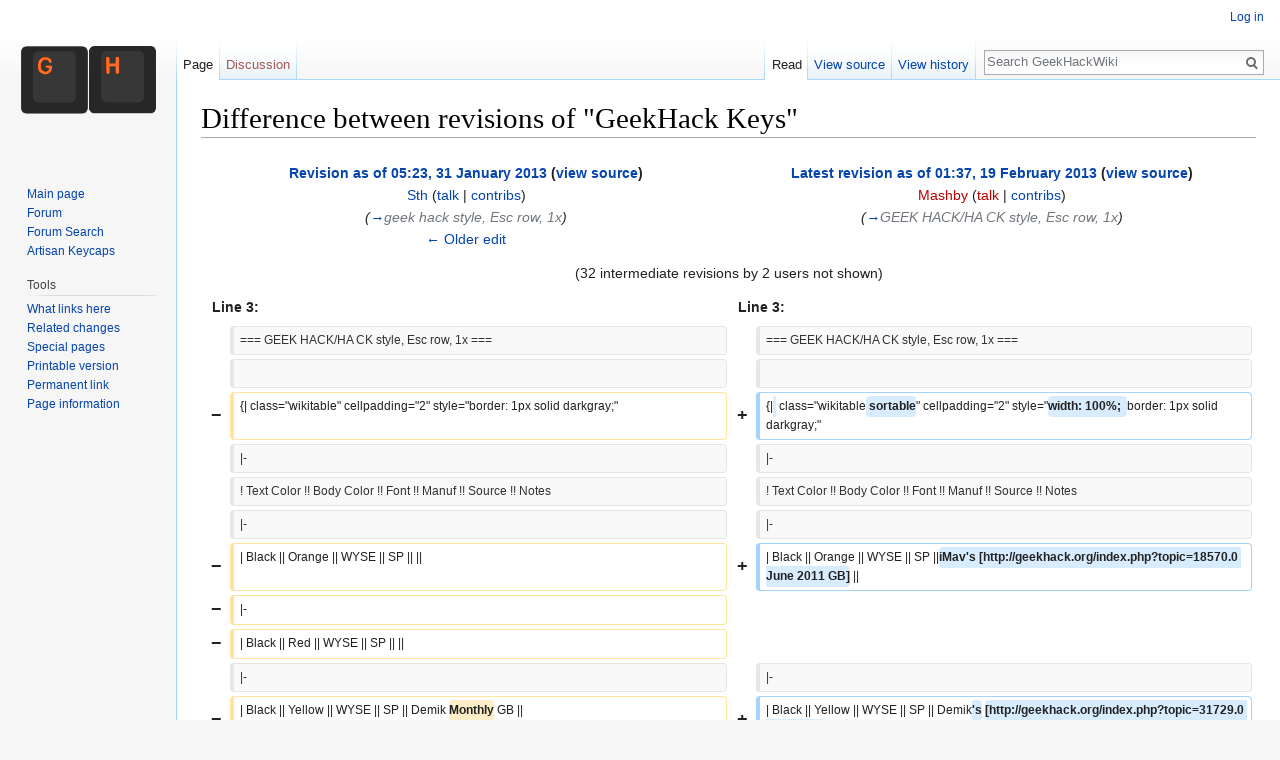

--- FILE ---
content_type: text/html; charset=UTF-8
request_url: https://wiki.geekhack.org/index.php?title=GeekHack_Keys&diff=891&oldid=762
body_size: 133701
content:
<!DOCTYPE html>
<html class="client-nojs" lang="en" dir="ltr">
<head>
<meta charset="UTF-8"/>
<title>Difference between revisions of "GeekHack Keys" - GeekHackWiki</title>
<script>document.documentElement.className = document.documentElement.className.replace( /(^|\s)client-nojs(\s|$)/, "$1client-js$2" );</script>
<script>(window.RLQ=window.RLQ||[]).push(function(){mw.config.set({"wgCanonicalNamespace":"","wgCanonicalSpecialPageName":false,"wgNamespaceNumber":0,"wgPageName":"GeekHack_Keys","wgTitle":"GeekHack Keys","wgCurRevisionId":891,"wgRevisionId":891,"wgArticleId":255,"wgIsArticle":true,"wgIsRedirect":false,"wgAction":"view","wgUserName":null,"wgUserGroups":["*"],"wgCategories":[],"wgBreakFrames":false,"wgPageContentLanguage":"en","wgPageContentModel":"wikitext","wgSeparatorTransformTable":["",""],"wgDigitTransformTable":["",""],"wgDefaultDateFormat":"dmy","wgMonthNames":["","January","February","March","April","May","June","July","August","September","October","November","December"],"wgMonthNamesShort":["","Jan","Feb","Mar","Apr","May","Jun","Jul","Aug","Sep","Oct","Nov","Dec"],"wgRelevantPageName":"GeekHack_Keys","wgRelevantArticleId":255,"wgRequestId":"8ef2c7baa0b759ea2ca0ddca","wgIsProbablyEditable":false,"wgRelevantPageIsProbablyEditable":false,"wgRestrictionEdit":[],"wgRestrictionMove":[],"wgWikiEditorEnabledModules":{"toolbar":false,"preview":false,"publish":false},"wgDiffOldId":762,"wgDiffNewId":891});mw.loader.state({"site.styles":"ready","noscript":"ready","user.styles":"ready","user":"ready","user.options":"loading","user.tokens":"loading","mediawiki.diff.styles":"ready","mediawiki.legacy.shared":"ready","mediawiki.legacy.commonPrint":"ready","mediawiki.sectionAnchor":"ready","mediawiki.skinning.interface":"ready","skins.vector.styles":"ready"});mw.loader.implement("user.options@0bhc5ha",function($,jQuery,require,module){mw.user.options.set([]);});mw.loader.implement("user.tokens@1wk44c0",function ( $, jQuery, require, module ) {
mw.user.tokens.set({"editToken":"+\\","patrolToken":"+\\","watchToken":"+\\","csrfToken":"+\\"});/*@nomin*/

});mw.loader.load(["site","mediawiki.page.startup","mediawiki.user","mediawiki.hidpi","mediawiki.page.ready","jquery.tablesorter","mediawiki.toc","mediawiki.searchSuggest","skins.vector.js"]);});</script>
<link rel="stylesheet" href="/load.php?debug=false&amp;lang=en&amp;modules=mediawiki.diff.styles%7Cmediawiki.legacy.commonPrint%2Cshared%7Cmediawiki.sectionAnchor%7Cmediawiki.skinning.interface%7Cskins.vector.styles&amp;only=styles&amp;skin=vector"/>
<script async="" src="/load.php?debug=false&amp;lang=en&amp;modules=startup&amp;only=scripts&amp;skin=vector"></script>
<meta name="ResourceLoaderDynamicStyles" content=""/>
<link rel="stylesheet" href="/load.php?debug=false&amp;lang=en&amp;modules=site.styles&amp;only=styles&amp;skin=vector"/>
<meta name="generator" content="MediaWiki 1.30.0"/>
<meta name="robots" content="noindex,nofollow"/>
<link rel="shortcut icon" href="/favicon.ico"/>
<link rel="search" type="application/opensearchdescription+xml" href="/opensearch_desc.php" title="GeekHackWiki (en)"/>
<link rel="EditURI" type="application/rsd+xml" href="//wiki.geekhack.org/api.php?action=rsd"/>
<link rel="license" href="http://creativecommons.org/licenses/by-nc-sa/3.0/"/>
<link rel="alternate" type="application/atom+xml" title="GeekHackWiki Atom feed" href="/index.php?title=Special:RecentChanges&amp;feed=atom"/>
<!--[if lt IE 9]><script src="/resources/lib/html5shiv/html5shiv.min.js?40bd4"></script><![endif]-->
</head>
<body class="mediawiki ltr sitedir-ltr mw-hide-empty-elt ns-0 ns-subject page-GeekHack_Keys rootpage-GeekHack_Keys skin-vector action-view">		<div id="mw-page-base" class="noprint"></div>
		<div id="mw-head-base" class="noprint"></div>
		<div id="content" class="mw-body" role="main">
			<a id="top"></a>

						<div class="mw-indicators mw-body-content">
</div>
			<h1 id="firstHeading" class="firstHeading" lang="en">Difference between revisions of "GeekHack Keys"</h1>
									<div id="bodyContent" class="mw-body-content">
									<div id="siteSub" class="noprint">From GeekHackWiki</div>
								<div id="contentSub"></div>
												<div id="jump-to-nav" class="mw-jump">
					Jump to:					<a href="#mw-head">navigation</a>, 					<a href="#p-search">search</a>
				</div>
				<div id="mw-content-text" lang="en" dir="ltr" class="mw-content-ltr"><table class="diff diff-contentalign-left" data-mw="interface">
				<col class="diff-marker" />
				<col class="diff-content" />
				<col class="diff-marker" />
				<col class="diff-content" />
				<tr style="vertical-align: top;" lang="en">
				<td colspan="2" class="diff-otitle"><div id="mw-diff-otitle1"><strong><a href="/index.php?title=GeekHack_Keys&amp;oldid=762" title="GeekHack Keys">Revision as of 05:23, 31 January 2013</a> <span class="mw-diff-edit">(<a href="/index.php?title=GeekHack_Keys&amp;action=edit&amp;oldid=762" title="GeekHack Keys">view source</a>)</span></strong></div><div id="mw-diff-otitle2"><a href="/index.php?title=User:Sth" class="mw-userlink" title="User:Sth"><bdi>Sth</bdi></a> <span class="mw-usertoollinks">(<a href="/index.php?title=User_talk:Sth" class="mw-usertoollinks-talk" title="User talk:Sth">talk</a> | <a href="/index.php?title=Special:Contributions/Sth" class="mw-usertoollinks-contribs" title="Special:Contributions/Sth">contribs</a>)</span></div><div id="mw-diff-otitle3"> <span class="comment">(<a href="#geek_hack_style.2C_Esc_row.2C_1x">→</a>‎<span dir="auto"><span class="autocomment">geek hack style, Esc row, 1x</span></span>)</span></div><div id="mw-diff-otitle5"></div><div id="mw-diff-otitle4"><a href="/index.php?title=GeekHack_Keys&amp;diff=prev&amp;oldid=762" title="GeekHack Keys" id="differences-prevlink">← Older edit</a></div></td>
				<td colspan="2" class="diff-ntitle"><div id="mw-diff-ntitle1"><strong><a href="/index.php?title=GeekHack_Keys&amp;oldid=891" title="GeekHack Keys">Latest revision as of 01:37, 19 February 2013</a> <span class="mw-diff-edit">(<a href="/index.php?title=GeekHack_Keys&amp;action=edit" title="GeekHack Keys">view source</a>)</span> </strong></div><div id="mw-diff-ntitle2"><a href="/index.php?title=User:Mashby&amp;action=edit&amp;redlink=1" class="new mw-userlink" title="User:Mashby (page does not exist)"><bdi>Mashby</bdi></a> <span class="mw-usertoollinks">(<a href="/index.php?title=User_talk:Mashby&amp;action=edit&amp;redlink=1" class="new mw-usertoollinks-talk" title="User talk:Mashby (page does not exist)">talk</a> | <a href="/index.php?title=Special:Contributions/Mashby" class="mw-usertoollinks-contribs" title="Special:Contributions/Mashby">contribs</a>)</span> </div><div id="mw-diff-ntitle3"> <span class="comment">(<a href="#GEEK_HACK.2FHA_CK_style.2C_Esc_row.2C_1x">→</a>‎<span dir="auto"><span class="autocomment">GEEK HACK/HA CK style, Esc row, 1x</span></span>)</span></div><div id="mw-diff-ntitle5"></div><div id="mw-diff-ntitle4">&#160;</div></td>
				</tr><tr><td colspan="4" style="text-align: center;" class="diff-multi" lang="en">(32 intermediate revisions by 2 users not shown)</td></tr><tr>
  <td colspan="2" class="diff-lineno">Line 3:</td>
  <td colspan="2" class="diff-lineno">Line 3:</td>
</tr>
<tr>
  <td class="diff-marker">&#160;</td>
  <td class="diff-context"><div>=== GEEK HACK/HA CK style, Esc row, 1x ===</div></td>
  <td class="diff-marker">&#160;</td>
  <td class="diff-context"><div>=== GEEK HACK/HA CK style, Esc row, 1x ===</div></td>
</tr>
<tr>
  <td class="diff-marker">&#160;</td>
  <td class="diff-context"></td>
  <td class="diff-marker">&#160;</td>
  <td class="diff-context"></td>
</tr>
<tr>
  <td class="diff-marker">−</td>
  <td class="diff-deletedline"><div>{| class="wikitable" cellpadding="2" style="border: 1px solid darkgray;"  </div></td>
  <td class="diff-marker">+</td>
  <td class="diff-addedline"><div>{|<ins class="diffchange diffchange-inline"> </ins> class="wikitable<ins class="diffchange diffchange-inline"> sortable</ins>" cellpadding="2" style="<ins class="diffchange diffchange-inline">width: 100%;  </ins>border: 1px solid darkgray;"  </div></td>
</tr>
<tr>
  <td class="diff-marker">&#160;</td>
  <td class="diff-context"><div>|-</div></td>
  <td class="diff-marker">&#160;</td>
  <td class="diff-context"><div>|-</div></td>
</tr>
<tr>
  <td class="diff-marker">&#160;</td>
  <td class="diff-context"><div>! Text Color !! Body Color !! Font !! Manuf !! Source !! Notes</div></td>
  <td class="diff-marker">&#160;</td>
  <td class="diff-context"><div>! Text Color !! Body Color !! Font !! Manuf !! Source !! Notes</div></td>
</tr>
<tr>
  <td class="diff-marker">&#160;</td>
  <td class="diff-context"><div>|- </div></td>
  <td class="diff-marker">&#160;</td>
  <td class="diff-context"><div>|- </div></td>
</tr>
<tr>
  <td class="diff-marker">−</td>
  <td class="diff-deletedline"><div>| Black || Orange || WYSE || SP || ||</div></td>
  <td class="diff-marker">+</td>
  <td class="diff-addedline"><div>| Black || Orange || WYSE || SP ||<ins class="diffchange diffchange-inline">iMav's [http://geekhack.org/index.php?topic=18570.0 June 2011 GB]</ins> ||</div></td>
</tr>
<tr>
  <td class="diff-marker">−</td>
  <td class="diff-deletedline"><div>|-</div></td>
  <td colspan="2" class="diff-empty">&#160;</td>
</tr>
<tr>
  <td class="diff-marker">−</td>
  <td class="diff-deletedline"><div>| Black || Red || WYSE || SP || || </div></td>
  <td colspan="2" class="diff-empty">&#160;</td>
</tr>
<tr>
  <td class="diff-marker">&#160;</td>
  <td class="diff-context"><div>|- </div></td>
  <td class="diff-marker">&#160;</td>
  <td class="diff-context"><div>|- </div></td>
</tr>
<tr>
  <td class="diff-marker">−</td>
  <td class="diff-deletedline"><div>| Black || Yellow || WYSE || SP || Demik <del class="diffchange diffchange-inline">Monthly</del> GB ||</div></td>
  <td class="diff-marker">+</td>
  <td class="diff-addedline"><div>| Black || Yellow || WYSE || SP || Demik<ins class="diffchange diffchange-inline">'s</ins> <ins class="diffchange diffchange-inline">[http://geekhack.org/index.php?topic=31729.0 June 2012</ins> GB<ins class="diffchange diffchange-inline">]</ins> ||</div></td>
</tr>
<tr>
  <td class="diff-marker">&#160;</td>
  <td class="diff-context"><div>|- </div></td>
  <td class="diff-marker">&#160;</td>
  <td class="diff-context"><div>|- </div></td>
</tr>
<tr>
  <td class="diff-marker">&#160;</td>
  <td class="diff-context"><div>| Black || White || WYSE || SP || || </div></td>
  <td class="diff-marker">&#160;</td>
  <td class="diff-context"><div>| Black || White || WYSE || SP || || </div></td>
</tr>
<tr>
  <td colspan="2" class="diff-empty">&#160;</td>
  <td class="diff-marker">+</td>
  <td class="diff-addedline"><div>|-</div></td>
</tr>
<tr>
  <td colspan="2" class="diff-empty">&#160;</td>
  <td class="diff-marker">+</td>
  <td class="diff-addedline"><div>| Blue (BFQ) || Grey (GQM) || WYSE || SP ||7bit's [http://deskthority.net/marketplace-f11/doubleshot-replacements-round-4-t1376.html 2011 Round 4 GB] [http://deskthority.net/wiki/Round4_Retro#RETRO.2FGAMER Retro Gamer Set] || *coming soon* note: text is in title case</div></td>
</tr>
<tr>
  <td class="diff-marker">&#160;</td>
  <td class="diff-context"><div>|- </div></td>
  <td class="diff-marker">&#160;</td>
  <td class="diff-context"><div>|- </div></td>
</tr>
<tr>
  <td class="diff-marker">&#160;</td>
  <td class="diff-context"><div>| Cream (WCK) || Green (VBQ) || WYSE || SP || Tsangan's [http://geekhack.org/index.php?topic=29325.0 CCnG GB] ||</div></td>
  <td class="diff-marker">&#160;</td>
  <td class="diff-context"><div>| Cream (WCK) || Green (VBQ) || WYSE || SP || Tsangan's [http://geekhack.org/index.php?topic=29325.0 CCnG GB] ||</div></td>
</tr>
<tr>
  <td class="diff-marker">&#160;</td>
  <td class="diff-context"><div>|- </div></td>
  <td class="diff-marker">&#160;</td>
  <td class="diff-context"><div>|- </div></td>
</tr>
<tr>
  <td class="diff-marker">−</td>
  <td class="diff-deletedline"><div>| Green || Blue || WYSE || SP ||<del class="diffchange diffchange-inline"> </del>Demik <del class="diffchange diffchange-inline">Monthly</del> GB ||</div></td>
  <td class="diff-marker">+</td>
  <td class="diff-addedline"><div>| Green || Blue || WYSE || SP ||Demik<ins class="diffchange diffchange-inline">'s [http://geekhack.org/index.php?topic=30188.0 April</ins> <ins class="diffchange diffchange-inline">2012</ins> GB<ins class="diffchange diffchange-inline">]</ins> ||</div></td>
</tr>
<tr>
  <td class="diff-marker">&#160;</td>
  <td class="diff-context"><div>|- </div></td>
  <td class="diff-marker">&#160;</td>
  <td class="diff-context"><div>|- </div></td>
</tr>
<tr>
  <td class="diff-marker">&#160;</td>
  <td class="diff-context"><div>| Green (VBQ) || Cream (WCK) || WYSE || SP || Tsangan's [http://geekhack.org/index.php?topic=29325.0 CCnG GB] ||</div></td>
  <td class="diff-marker">&#160;</td>
  <td class="diff-context"><div>| Green (VBQ) || Cream (WCK) || WYSE || SP || Tsangan's [http://geekhack.org/index.php?topic=29325.0 CCnG GB] ||</div></td>
</tr>
<tr>
  <td colspan="2" class="diff-lineno">Line 22:</td>
  <td colspan="2" class="diff-lineno">Line 24:</td>
</tr>
<tr>
  <td class="diff-marker">&#160;</td>
  <td class="diff-context"><div>|- </div></td>
  <td class="diff-marker">&#160;</td>
  <td class="diff-context"><div>|- </div></td>
</tr>
<tr>
  <td class="diff-marker">&#160;</td>
  <td class="diff-context"><div>| Green, Dark || White || WYSE || SP || ||</div></td>
  <td class="diff-marker">&#160;</td>
  <td class="diff-context"><div>| Green, Dark || White || WYSE || SP || ||</div></td>
</tr>
<tr>
  <td colspan="2" class="diff-empty">&#160;</td>
  <td class="diff-marker">+</td>
  <td class="diff-addedline"><div>|-</div></td>
</tr>
<tr>
  <td colspan="2" class="diff-empty">&#160;</td>
  <td class="diff-marker">+</td>
  <td class="diff-addedline"><div>|Grey (GX) || Toxic || Cherry || SP || Danielucf's [http://geekhack.org/index.php?topic=38241.msg738062#msg738062 Toxic GB] || *coming soon*</div></td>
</tr>
<tr>
  <td class="diff-marker">&#160;</td>
  <td class="diff-context"><div>|- </div></td>
  <td class="diff-marker">&#160;</td>
  <td class="diff-context"><div>|- </div></td>
</tr>
<tr>
  <td class="diff-marker">−</td>
  <td class="diff-deletedline"><div>|<del class="diffchange diffchange-inline">  Grey (GX)</del> || <del class="diffchange diffchange-inline">Toxic</del> || <del class="diffchange diffchange-inline">Cherry</del> || SP ||<del class="diffchange diffchange-inline"> Danielucf</del>'s[http://geekhack.org/index.php?topic=<del class="diffchange diffchange-inline">38241</del>.<del class="diffchange diffchange-inline">msg738062#msg738062</del> <del class="diffchange diffchange-inline">Toxic</del> GB] || <del class="diffchange diffchange-inline">*coming soon*</del></div></td>
  <td class="diff-marker">+</td>
  <td class="diff-addedline"><div>|<ins class="diffchange diffchange-inline">Orange</ins> || <ins class="diffchange diffchange-inline">Black</ins> || <ins class="diffchange diffchange-inline">WYSE</ins> || SP ||<ins class="diffchange diffchange-inline">iMav</ins>'s<ins class="diffchange diffchange-inline"> </ins>[http://geekhack.org/index.php?topic=<ins class="diffchange diffchange-inline">13989</ins>.<ins class="diffchange diffchange-inline">0</ins> <ins class="diffchange diffchange-inline">Jan 2011</ins> GB] || </div></td>
</tr>
<tr>
  <td class="diff-marker">&#160;</td>
  <td class="diff-context"><div>|- </div></td>
  <td class="diff-marker">&#160;</td>
  <td class="diff-context"><div>|- </div></td>
</tr>
<tr>
  <td class="diff-marker">−</td>
  <td class="diff-deletedline"><div>| Orange || Black || WYSE || SP || || </div></td>
  <td colspan="2" class="diff-empty">&#160;</td>
</tr>
<tr>
  <td colspan="2" class="diff-empty">&#160;</td>
  <td class="diff-marker">+</td>
  <td class="diff-addedline"><div>| Red || White || WYSE || SP ||Demik's [http://geekhack.org/index.php?topic=27673.0 Feb 2012 GB] || Available at [http://www.keypop.net/product/red-white-geekhack-keycap KeyPop.net], $1 donated to Geek Hack w/ Purchase</div></td>
</tr>
<tr>
  <td colspan="2" class="diff-empty">&#160;</td>
  <td class="diff-marker">+</td>
  <td class="diff-addedline"><div>|-</div></td>
</tr>
<tr>
  <td colspan="2" class="diff-empty">&#160;</td>
  <td class="diff-marker">+</td>
  <td class="diff-addedline"><div>| Red (RDD) || Gray (GA) || WYSE || SP ||tjcaustin's [http://geekhack.org/index.php?topic=31887.0 2013 Klaxon GB] || *coming soon*</div></td>
</tr>
<tr>
  <td class="diff-marker">&#160;</td>
  <td class="diff-context"><div>|- </div></td>
  <td class="diff-marker">&#160;</td>
  <td class="diff-context"><div>|- </div></td>
</tr>
<tr>
  <td class="diff-marker">−</td>
  <td class="diff-deletedline"><div>| Red || White || WYSE || SP || Demik's GB, still available at [http://www.keypop.net/product/red-white-geekhack-keycap KeyPop.net] || $1 donated to Geek Hack w/ Purchase, was also part of Demik's Monthly GB</div></td>
  <td colspan="2" class="diff-empty">&#160;</td>
</tr>
<tr>
  <td colspan="2" class="diff-empty">&#160;</td>
  <td class="diff-marker">+</td>
  <td class="diff-addedline"><div>| Red (RA) || White || WYSE || SP ||Ragnorock's [http://geekhack.org/index.php?topic=31887.0 2012 Red Alert GB R2] || </div></td>
</tr>
<tr>
  <td class="diff-marker">&#160;</td>
  <td class="diff-context"><div>|- </div></td>
  <td class="diff-marker">&#160;</td>
  <td class="diff-context"><div>|- </div></td>
</tr>
<tr>
  <td class="diff-marker">−</td>
  <td class="diff-deletedline"><div>| Red (<del class="diffchange diffchange-inline">RA</del>) || White || WYSE || SP || || </div></td>
  <td class="diff-marker">+</td>
  <td class="diff-addedline"><div>| Red (<ins class="diffchange diffchange-inline">RDD</ins>) || White<ins class="diffchange diffchange-inline"> (WFK)</ins> || WYSE || SP ||<ins class="diffchange diffchange-inline">tjcaustin's [http://geekhack.org/index.php?topic=31887.0 2013 Klaxon GB]</ins> || <ins class="diffchange diffchange-inline">*coming soon*</ins></div></td>
</tr>
<tr>
  <td class="diff-marker">&#160;</td>
  <td class="diff-context"><div>|- </div></td>
  <td class="diff-marker">&#160;</td>
  <td class="diff-context"><div>|- </div></td>
</tr>
<tr>
  <td class="diff-marker">&#160;</td>
  <td class="diff-context"><div>| Teal || Clear || WYSE || SP || TechKeys' [http://www.techkeys.us/custom-keys.php GH January Pack] || Set of 6 keys. All proceeds go to GeekHack.</div></td>
  <td class="diff-marker">&#160;</td>
  <td class="diff-context"><div>| Teal || Clear || WYSE || SP || TechKeys' [http://www.techkeys.us/custom-keys.php GH January Pack] || Set of 6 keys. All proceeds go to GeekHack.</div></td>
</tr>
<tr>
  <td class="diff-marker">&#160;</td>
  <td class="diff-context"><div>|- </div></td>
  <td class="diff-marker">&#160;</td>
  <td class="diff-context"><div>|- </div></td>
</tr>
<tr>
  <td class="diff-marker">&#160;</td>
  <td class="diff-context"><div>| Toxic || Grey (GX) || Cherry || SP || Danielucf's [http://geekhack.org/index.php?topic=38241.msg738062#msg738062 Toxic GB] || *coming soon*</div></td>
  <td class="diff-marker">&#160;</td>
  <td class="diff-context"><div>| Toxic || Grey (GX) || Cherry || SP || Danielucf's [http://geekhack.org/index.php?topic=38241.msg738062#msg738062 Toxic GB] || *coming soon*</div></td>
</tr>
<tr>
  <td colspan="2" class="diff-empty">&#160;</td>
  <td class="diff-marker">+</td>
  <td class="diff-addedline"><div>|-</div></td>
</tr>
<tr>
  <td colspan="2" class="diff-empty">&#160;</td>
  <td class="diff-marker">+</td>
  <td class="diff-addedline"><div>| White (WA) || Black (NN) || WYSE || SP ||7bit's [http://deskthority.net/marketplace-f11/doubleshot-replacements-round-4-t1376.html 2011 Round 4 GB] [http://deskthority.net/wiki/Doubleshot_Replacements_Round_4#GEEKHACK_.28Geek_Hack_key.29 "Noir-style"] || *coming soon*</div></td>
</tr>
<tr>
  <td class="diff-marker">&#160;</td>
  <td class="diff-context"><div>|- </div></td>
  <td class="diff-marker">&#160;</td>
  <td class="diff-context"><div>|- </div></td>
</tr>
<tr>
  <td class="diff-marker">−</td>
  <td class="diff-deletedline"><div>| White || Blue || WYSE || SP ||<del class="diffchange diffchange-inline"> </del>iMav's GB ||</div></td>
  <td class="diff-marker">+</td>
  <td class="diff-addedline"><div>| White || Blue || WYSE || SP ||iMav's<ins class="diffchange diffchange-inline"> [http://geekhack.org/index.php?topic=14988.0 Feb 2011</ins> GB<ins class="diffchange diffchange-inline">]</ins> ||</div></td>
</tr>
<tr>
  <td class="diff-marker">&#160;</td>
  <td class="diff-context"><div>|- </div></td>
  <td class="diff-marker">&#160;</td>
  <td class="diff-context"><div>|- </div></td>
</tr>
<tr>
  <td class="diff-marker">&#160;</td>
  <td class="diff-context"><div>| White || Blue, Baby || WYSE || SP || Round 3 Blue Gamer GB ||</div></td>
  <td class="diff-marker">&#160;</td>
  <td class="diff-context"><div>| White || Blue, Baby || WYSE || SP || Round 3 Blue Gamer GB ||</div></td>
</tr>
<tr>
  <td class="diff-marker">&#160;</td>
  <td class="diff-context"><div>|- </div></td>
  <td class="diff-marker">&#160;</td>
  <td class="diff-context"><div>|- </div></td>
</tr>
<tr>
  <td class="diff-marker">−</td>
  <td class="diff-deletedline"><div>| White || Green || WYSE || SP || || </div></td>
  <td class="diff-marker">+</td>
  <td class="diff-addedline"><div>| White || Green || WYSE || SP ||<ins class="diffchange diffchange-inline"> iMav's GB</ins> || </div></td>
</tr>
<tr>
  <td class="diff-marker">&#160;</td>
  <td class="diff-context"><div>|- </div></td>
  <td class="diff-marker">&#160;</td>
  <td class="diff-context"><div>|- </div></td>
</tr>
<tr>
  <td class="diff-marker">−</td>
  <td class="diff-deletedline"><div>| White || Grey || WYSE || SP || Round 3 GB || </div></td>
  <td colspan="2" class="diff-empty">&#160;</td>
</tr>
<tr>
  <td colspan="2" class="diff-empty">&#160;</td>
  <td class="diff-marker">+</td>
  <td class="diff-addedline"><div>| White || Grey (GX) || WYSE || SP ||7bit's [http://deskthority.net/marketplace-f11/doubleshot-replacements-round-4-t1376.html 2011 Round 4 GB] [http://deskthority.net/wiki/Doubleshot_Replacements_Round_4#GEEKHACK_.28Geek_Hack_key.29 "Round3-style"] || *coming soon*</div></td>
</tr>
<tr>
  <td class="diff-marker">&#160;</td>
  <td class="diff-context"><div>|- </div></td>
  <td class="diff-marker">&#160;</td>
  <td class="diff-context"><div>|- </div></td>
</tr>
<tr>
  <td class="diff-marker">&#160;</td>
  <td class="diff-context"><div>| White || Grey, Dark || WYSE || SP || Round 3 GB || </div></td>
  <td class="diff-marker">&#160;</td>
  <td class="diff-context"><div>| White || Grey, Dark || WYSE || SP || Round 3 GB || </div></td>
</tr>
<tr>
  <td class="diff-marker">&#160;</td>
  <td class="diff-context"><div>|- </div></td>
  <td class="diff-marker">&#160;</td>
  <td class="diff-context"><div>|- </div></td>
</tr>
<tr>
  <td class="diff-marker">−</td>
  <td class="diff-deletedline"><div>| White || Orange || WYSE || SP || Round 3 Orange Gamer <del class="diffchange diffchange-inline">GB </del>||</div></td>
  <td class="diff-marker">+</td>
  <td class="diff-addedline"><div>| White<ins class="diffchange diffchange-inline"> (WA)</ins> || Orange<ins class="diffchange diffchange-inline"> (OAS)</ins> || WYSE || SP ||<ins class="diffchange diffchange-inline">7bit's [http://geekhack.org/index.php?topic=13664 2010</ins> Round 3<ins class="diffchange diffchange-inline"> GB] [http://deskthority.net/wiki/Round3#ROUND3.2FGAMER.2FORANGE "Round3-style</ins> Orange Gamer <ins class="diffchange diffchange-inline">set"]</ins>||<ins class="diffchange diffchange-inline"> *coming soon*</ins></div></td>
</tr>
<tr>
  <td class="diff-marker">&#160;</td>
  <td class="diff-context"><div>|- </div></td>
  <td class="diff-marker">&#160;</td>
  <td class="diff-context"><div>|- </div></td>
</tr>
<tr>
  <td class="diff-marker">−</td>
  <td class="diff-deletedline"><div>| White || Orange + Black || WYSE || QWERkeys |[http://www.qwerkeys.co.uk/collections/frontpage/products/geekhack QWERkeys.co.uk]<del class="diffchange diffchange-inline"> ||</del></div></td>
  <td class="diff-marker">+</td>
  <td class="diff-addedline"><div>| White || Orange + Black || WYSE || QWERkeys |<ins class="diffchange diffchange-inline">|Boost's [http://geekhack.org/index.php?topic=32774.0 June 2012 GB] || Still available at </ins>[http://www.qwerkeys.co.uk/collections/frontpage/products/geekhack QWERkeys.co.uk]</div></td>
</tr>
<tr>
  <td class="diff-marker">&#160;</td>
  <td class="diff-context"><div>|- </div></td>
  <td class="diff-marker">&#160;</td>
  <td class="diff-context"><div>|- </div></td>
</tr>
<tr>
  <td class="diff-marker">−</td>
  <td class="diff-deletedline"><div>| White (WFK) || Pink (RCR) || WYSE || SP || Jil_jil32's [http://geekhack.org/index.php?topic=34452.0<del class="diffchange diffchange-inline">"</del> Valentine Set GB] ||</div></td>
  <td class="diff-marker">+</td>
  <td class="diff-addedline"><div>| White (WFK) || Pink (RCR) || WYSE || SP || Jil_jil32's [http://geekhack.org/index.php?topic=34452.0 Valentine Set GB] ||</div></td>
</tr>
<tr>
  <td class="diff-marker">&#160;</td>
  <td class="diff-context"><div>|- </div></td>
  <td class="diff-marker">&#160;</td>
  <td class="diff-context"><div>|- </div></td>
</tr>
<tr>
  <td class="diff-marker">−</td>
  <td class="diff-deletedline"><div>| White (WFK) || Pink (RCS) || WYSE || SP || Jil_jil32's [http://geekhack.org/index.php?topic=34452.0<del class="diffchange diffchange-inline">"</del> Valentine Set GB] ||</div></td>
  <td class="diff-marker">+</td>
  <td class="diff-addedline"><div>| White (WFK) || Pink (RCS) || WYSE || SP || Jil_jil32's [http://geekhack.org/index.php?topic=34452.0 Valentine Set GB] ||</div></td>
</tr>
<tr>
  <td class="diff-marker">&#160;</td>
  <td class="diff-context"><div>|- </div></td>
  <td class="diff-marker">&#160;</td>
  <td class="diff-context"><div>|- </div></td>
</tr>
<tr>
  <td class="diff-marker">&#160;</td>
  <td class="diff-context"><div>| White || Red || WYSE || SP || ||</div></td>
  <td class="diff-marker">&#160;</td>
  <td class="diff-context"><div>| White || Red || WYSE || SP || ||</div></td>
</tr>
<tr>
  <td class="diff-marker">&#160;</td>
  <td class="diff-context"><div>|- </div></td>
  <td class="diff-marker">&#160;</td>
  <td class="diff-context"><div>|- </div></td>
</tr>
<tr>
  <td class="diff-marker">−</td>
  <td class="diff-deletedline"><div>| White || Red (RA) || WYSE || SP || ||</div></td>
  <td class="diff-marker">+</td>
  <td class="diff-addedline"><div>| White || Red (RA) || WYSE || SP ||<ins class="diffchange diffchange-inline">Ragnorock's [http://geekhack.org/index.php?topic=31887.0 2012 Red Alert GB R2]</ins> ||</div></td>
</tr>
<tr>
  <td colspan="2" class="diff-empty">&#160;</td>
  <td class="diff-marker">+</td>
  <td class="diff-addedline"><div>|-</div></td>
</tr>
<tr>
  <td colspan="2" class="diff-empty">&#160;</td>
  <td class="diff-marker">+</td>
  <td class="diff-addedline"><div>|White (WFK)  || Red (RDD) || WYSE || SP ||tjcaustin's [http://geekhack.org/index.php?topic=31887.0 2013 Klaxon GB] || *coming soon*</div></td>
</tr>
<tr>
  <td colspan="2" class="diff-empty">&#160;</td>
  <td class="diff-marker">+</td>
  <td class="diff-addedline"><div>|- </div></td>
</tr>
<tr>
  <td colspan="2" class="diff-empty">&#160;</td>
  <td class="diff-marker">+</td>
  <td class="diff-addedline"><div>| White (WFK) || Red (translucent) || WYSE || SP || TechKeys [http://www.techkeys.us/custom-keys.php GH February Key] || All proceeds go to GeekHack</div></td>
</tr>
<tr>
  <td class="diff-marker">&#160;</td>
  <td class="diff-context"><div>|}</div></td>
  <td class="diff-marker">&#160;</td>
  <td class="diff-context"><div>|}</div></td>
</tr>
<tr>
  <td class="diff-marker">&#160;</td>
  <td class="diff-context"></td>
  <td class="diff-marker">&#160;</td>
  <td class="diff-context"></td>
</tr>
<tr>
  <td class="diff-marker">&#160;</td>
  <td class="diff-context"><div>===geek hack style, Esc, row 1x===</div></td>
  <td class="diff-marker">&#160;</td>
  <td class="diff-context"><div>===geek hack style, Esc, row 1x===</div></td>
</tr>
<tr>
  <td class="diff-marker">−</td>
  <td class="diff-deletedline"><div>{| class="wikitable" cellpadding="2" style="border: 1px solid darkgray;"  </div></td>
  <td class="diff-marker">+</td>
  <td class="diff-addedline"><div>{|<ins class="diffchange diffchange-inline"> </ins> class="wikitable<ins class="diffchange diffchange-inline"> sortable</ins>" cellpadding="2" style="<ins class="diffchange diffchange-inline">width: 100%;  </ins>border: 1px solid darkgray;"  </div></td>
</tr>
<tr>
  <td class="diff-marker">&#160;</td>
  <td class="diff-context"><div>|-</div></td>
  <td class="diff-marker">&#160;</td>
  <td class="diff-context"><div>|-</div></td>
</tr>
<tr>
  <td class="diff-marker">&#160;</td>
  <td class="diff-context"><div>! Text Color !! Body Color !! Font !! Manuf !! Source !! Notes</div></td>
  <td class="diff-marker">&#160;</td>
  <td class="diff-context"><div>! Text Color !! Body Color !! Font !! Manuf !! Source !! Notes</div></td>
</tr>
<tr>
  <td colspan="2" class="diff-lineno">Line 75:</td>
  <td colspan="2" class="diff-lineno">Line 83:</td>
</tr>
<tr>
  <td class="diff-marker">&#160;</td>
  <td class="diff-context"></td>
  <td class="diff-marker">&#160;</td>
  <td class="diff-context"></td>
</tr>
<tr>
  <td class="diff-marker">&#160;</td>
  <td class="diff-context"><div>===Backspace Key Cap===</div></td>
  <td class="diff-marker">&#160;</td>
  <td class="diff-context"><div>===Backspace Key Cap===</div></td>
</tr>
<tr>
  <td class="diff-marker">−</td>
  <td class="diff-deletedline"><div>{| class="wikitable" cellpadding="2" style="border: 1px solid darkgray;"  </div></td>
  <td class="diff-marker">+</td>
  <td class="diff-addedline"><div>{|<ins class="diffchange diffchange-inline"> </ins> class="wikitable<ins class="diffchange diffchange-inline"> sortable</ins>" cellpadding="2" style="<ins class="diffchange diffchange-inline">width: 100%;  </ins>border: 1px solid darkgray;"  </div></td>
</tr>
<tr>
  <td class="diff-marker">&#160;</td>
  <td class="diff-context"><div>! Text Color !! Body Color !! Font !! Manuf !! Source !! Notes</div></td>
  <td class="diff-marker">&#160;</td>
  <td class="diff-context"><div>! Text Color !! Body Color !! Font !! Manuf !! Source !! Notes</div></td>
</tr>
<tr>
  <td class="diff-marker">&#160;</td>
  <td class="diff-context"><div>|- </div></td>
  <td class="diff-marker">&#160;</td>
  <td class="diff-context"><div>|- </div></td>
</tr>
<tr>
  <td colspan="2" class="diff-lineno">Line 85:</td>
  <td colspan="2" class="diff-lineno">Line 93:</td>
</tr>
<tr>
  <td class="diff-marker">&#160;</td>
  <td class="diff-context"><div>=== 1.25 Modifer Key Cap ===</div></td>
  <td class="diff-marker">&#160;</td>
  <td class="diff-context"><div>=== 1.25 Modifer Key Cap ===</div></td>
</tr>
<tr>
  <td class="diff-marker">&#160;</td>
  <td class="diff-context"></td>
  <td class="diff-marker">&#160;</td>
  <td class="diff-context"></td>
</tr>
<tr>
  <td class="diff-marker">−</td>
  <td class="diff-deletedline"><div>{| class="wikitable" cellpadding="2" style="border: 1px solid darkgray;"  </div></td>
  <td class="diff-marker">+</td>
  <td class="diff-addedline"><div>{|<ins class="diffchange diffchange-inline"> </ins> class="wikitable<ins class="diffchange diffchange-inline"> sortable</ins>" cellpadding="2" style="<ins class="diffchange diffchange-inline">width: 100%;  </ins>border: 1px solid darkgray;"  </div></td>
</tr>
<tr>
  <td class="diff-marker">&#160;</td>
  <td class="diff-context"><div>! Text Color !! Body Color !! Font !! Manuf !! Source !! Notes</div></td>
  <td class="diff-marker">&#160;</td>
  <td class="diff-context"><div>! Text Color !! Body Color !! Font !! Manuf !! Source !! Notes</div></td>
</tr>
<tr>
  <td class="diff-marker">&#160;</td>
  <td class="diff-context"><div>|- </div></td>
  <td class="diff-marker">&#160;</td>
  <td class="diff-context"><div>|- </div></td>
</tr>
<tr>
  <td colspan="2" class="diff-lineno">Line 98:</td>
  <td colspan="2" class="diff-lineno">Line 106:</td>
</tr>
<tr>
  <td class="diff-marker">&#160;</td>
  <td class="diff-context"></td>
  <td class="diff-marker">&#160;</td>
  <td class="diff-context"></td>
</tr>
<tr>
  <td class="diff-marker">&#160;</td>
  <td class="diff-context"><div>==Pad Printed==</div></td>
  <td class="diff-marker">&#160;</td>
  <td class="diff-context"><div>==Pad Printed==</div></td>
</tr>
<tr>
  <td class="diff-marker">−</td>
  <td class="diff-deletedline"><div>{| class="wikitable" cellpadding="2" style="border: 1px solid darkgray;"  </div></td>
  <td class="diff-marker">+</td>
  <td class="diff-addedline"><div>{|<ins class="diffchange diffchange-inline"> </ins> class="wikitable<ins class="diffchange diffchange-inline"> sortable</ins>" cellpadding="2" style="<ins class="diffchange diffchange-inline">width: 100%;  </ins>border: 1px solid darkgray;"  </div></td>
</tr>
<tr>
  <td class="diff-marker">&#160;</td>
  <td class="diff-context"><div>! Text Color !! Body Color !! Font !! Manuf !! Source !! Notes</div></td>
  <td class="diff-marker">&#160;</td>
  <td class="diff-context"><div>! Text Color !! Body Color !! Font !! Manuf !! Source !! Notes</div></td>
</tr>
<tr>
  <td class="diff-marker">&#160;</td>
  <td class="diff-context"><div>|- </div></td>
  <td class="diff-marker">&#160;</td>
  <td class="diff-context"><div>|- </div></td>
</tr>
<tr>
  <td class="diff-marker">−</td>
  <td class="diff-deletedline"><div>| White || Black || || || ||</div></td>
  <td class="diff-marker">+</td>
  <td class="diff-addedline"><div>| White || Black || || ||<ins class="diffchange diffchange-inline">[http://geekhack.org/index.php?topic=21071.0 iMav's Aug 2011 GB]</ins> ||</div></td>
</tr>
<tr>
  <td class="diff-marker">&#160;</td>
  <td class="diff-context"><div>|}</div></td>
  <td class="diff-marker">&#160;</td>
  <td class="diff-context"><div>|}</div></td>
</tr>
<tr>
  <td class="diff-marker">&#160;</td>
  <td class="diff-context"></td>
  <td class="diff-marker">&#160;</td>
  <td class="diff-context"></td>
</tr>
<tr>
  <td colspan="2" class="diff-lineno">Line 107:</td>
  <td colspan="2" class="diff-lineno">Line 115:</td>
</tr>
<tr>
  <td class="diff-marker">&#160;</td>
  <td class="diff-context"></td>
  <td class="diff-marker">&#160;</td>
  <td class="diff-context"></td>
</tr>
<tr>
  <td class="diff-marker">&#160;</td>
  <td class="diff-context"><div>===geek hack style Esc row 1x===</div></td>
  <td class="diff-marker">&#160;</td>
  <td class="diff-context"><div>===geek hack style Esc row 1x===</div></td>
</tr>
<tr>
  <td class="diff-marker">−</td>
  <td class="diff-deletedline"><div>{| class="wikitable" cellpadding="2" style="border: 1px solid darkgray;"  </div></td>
  <td class="diff-marker">+</td>
  <td class="diff-addedline"><div>{|<ins class="diffchange diffchange-inline"> </ins> class="wikitable<ins class="diffchange diffchange-inline"> sortable</ins>" cellpadding="2" style="<ins class="diffchange diffchange-inline">width: 100%;  </ins>border: 1px solid darkgray;"  </div></td>
</tr>
<tr>
  <td class="diff-marker">&#160;</td>
  <td class="diff-context"><div>! Text Color !! Body Color !! Font !! Manuf !! Source !! Notes</div></td>
  <td class="diff-marker">&#160;</td>
  <td class="diff-context"><div>! Text Color !! Body Color !! Font !! Manuf !! Source !! Notes</div></td>
</tr>
<tr>
  <td class="diff-marker">&#160;</td>
  <td class="diff-context"><div>|- </div></td>
  <td class="diff-marker">&#160;</td>
  <td class="diff-context"><div>|- </div></td>
</tr>
<tr>
  <td colspan="2" class="diff-lineno">Line 115:</td>
  <td colspan="2" class="diff-lineno">Line 123:</td>
</tr>
<tr>
  <td class="diff-marker">&#160;</td>
  <td class="diff-context"><div>==Laser Etched==</div></td>
  <td class="diff-marker">&#160;</td>
  <td class="diff-context"><div>==Laser Etched==</div></td>
</tr>
<tr>
  <td class="diff-marker">&#160;</td>
  <td class="diff-context"><div>===geek hack style, Esc row, 1x===</div></td>
  <td class="diff-marker">&#160;</td>
  <td class="diff-context"><div>===geek hack style, Esc row, 1x===</div></td>
</tr>
<tr>
  <td class="diff-marker">−</td>
  <td class="diff-deletedline"><div>{| class="wikitable" cellpadding="2" style="border: 1px solid darkgray;"  </div></td>
  <td class="diff-marker">+</td>
  <td class="diff-addedline"><div>{|<ins class="diffchange diffchange-inline"> </ins> class="wikitable<ins class="diffchange diffchange-inline"> sortable</ins>" cellpadding="2" style="<ins class="diffchange diffchange-inline">width: 100%;  </ins>border: 1px solid darkgray;"  </div></td>
</tr>
<tr>
  <td class="diff-marker">&#160;</td>
  <td class="diff-context"><div>! Text Color !! Body Color !! Font !! Manuf !! Source !! Notes</div></td>
  <td class="diff-marker">&#160;</td>
  <td class="diff-context"><div>! Text Color !! Body Color !! Font !! Manuf !! Source !! Notes</div></td>
</tr>
<tr>
  <td class="diff-marker">&#160;</td>
  <td class="diff-context"><div>|- </div></td>
  <td class="diff-marker">&#160;</td>
  <td class="diff-context"><div>|- </div></td>
</tr>
<tr>
  <td class="diff-marker">−</td>
  <td class="diff-deletedline"><div>| Black || Orange || || || || WASD Keyboards [http://test.wasdkeyboards.com/index.php/products/geekhack-r4-1x1-cherry-mx-keycap-set.html GeekHack Fundraiser] || $8 per set of 4 keys. $3 donated to GeekHack per order.</div></td>
  <td colspan="2" class="diff-empty">&#160;</td>
</tr>
<tr>
  <td colspan="2" class="diff-empty">&#160;</td>
  <td class="diff-marker">+</td>
  <td class="diff-addedline"><div>| Black </div></td>
</tr>
<tr>
  <td colspan="2" class="diff-empty">&#160;</td>
  <td class="diff-marker">+</td>
  <td class="diff-addedline"><div>| Orange </div></td>
</tr>
<tr>
  <td colspan="2" class="diff-empty">&#160;</td>
  <td class="diff-marker">+</td>
  <td class="diff-addedline"><div>|</div></td>
</tr>
<tr>
  <td colspan="2" class="diff-empty">&#160;</td>
  <td class="diff-marker">+</td>
  <td class="diff-addedline"><div>| WASD Keyboards </div></td>
</tr>
<tr>
  <td colspan="2" class="diff-empty">&#160;</td>
  <td class="diff-marker">+</td>
  <td class="diff-addedline"><div>| WASD [http://test.wasdkeyboards.com/index.php/products/geekhack-r4-1x1-cherry-mx-keycap-set.html GeekHack Fundraiser] || $8 per set of 4 keys. $3 donated to GeekHack per order.</div></td>
</tr>
<tr>
  <td class="diff-marker">&#160;</td>
  <td class="diff-context"><div>|- </div></td>
  <td class="diff-marker">&#160;</td>
  <td class="diff-context"><div>|- </div></td>
</tr>
<tr>
  <td class="diff-marker">&#160;</td>
  <td class="diff-context"><div>| Black</div></td>
  <td class="diff-marker">&#160;</td>
  <td class="diff-context"><div>| Black</div></td>
</tr>
<tr>
  <td class="diff-marker">&#160;</td>
  <td class="diff-context"><div>| Red</div></td>
  <td class="diff-marker">&#160;</td>
  <td class="diff-context"><div>| Red</div></td>
</tr>
<tr>
  <td class="diff-marker">−</td>
  <td class="diff-deletedline"><div>| &lt;div align="center"&gt;?&lt;/div&gt;</div></td>
  <td colspan="2" class="diff-empty">&#160;</td>
</tr>
<tr>
  <td colspan="2" class="diff-empty">&#160;</td>
  <td class="diff-marker">+</td>
  <td class="diff-addedline"><div>|  </div></td>
</tr>
<tr>
  <td class="diff-marker">−</td>
  <td class="diff-deletedline"><div>| &lt;div align="center"&gt;<del class="diffchange diffchange-inline">?</del>&lt;/div&gt;</div></td>
  <td class="diff-marker">+</td>
  <td class="diff-addedline"><div>| &lt;div align="center"&gt;<ins class="diffchange diffchange-inline">WASD Keyboards</ins>&lt;/div&gt;</div></td>
</tr>
<tr>
  <td class="diff-marker">−</td>
  <td class="diff-deletedline"><div>| WASD <del class="diffchange diffchange-inline">Keyboards</del> [http://test.wasdkeyboards.com/index.php/products/geekhack-r4-1x1-cherry-mx-keycap-set.html GeekHack Fundraiser]</div></td>
  <td class="diff-marker">+</td>
  <td class="diff-addedline"><div>| WASD  [http://test.wasdkeyboards.com/index.php/products/geekhack-r4-1x1-cherry-mx-keycap-set.html GeekHack Fundraiser]</div></td>
</tr>
<tr>
  <td class="diff-marker">&#160;</td>
  <td class="diff-context"><div>| $8 per set of 4 keys. $3 donated to GeekHack per order.</div></td>
  <td class="diff-marker">&#160;</td>
  <td class="diff-context"><div>| $8 per set of 4 keys. $3 donated to GeekHack per order.</div></td>
</tr>
<tr>
  <td class="diff-marker">&#160;</td>
  <td class="diff-context"><div>|- </div></td>
  <td class="diff-marker">&#160;</td>
  <td class="diff-context"><div>|- </div></td>
</tr>
<tr>
  <td class="diff-marker">&#160;</td>
  <td class="diff-context"><div>| Tan</div></td>
  <td class="diff-marker">&#160;</td>
  <td class="diff-context"><div>| Tan</div></td>
</tr>
<tr>
  <td class="diff-marker">&#160;</td>
  <td class="diff-context"><div>| Black</div></td>
  <td class="diff-marker">&#160;</td>
  <td class="diff-context"><div>| Black</div></td>
</tr>
<tr>
  <td class="diff-marker">−</td>
  <td class="diff-deletedline"><div>| &lt;div align="center"&gt;?&lt;/div&gt;</div></td>
  <td colspan="2" class="diff-empty">&#160;</td>
</tr>
<tr>
  <td colspan="2" class="diff-empty">&#160;</td>
  <td class="diff-marker">+</td>
  <td class="diff-addedline"><div>|  </div></td>
</tr>
<tr>
  <td class="diff-marker">−</td>
  <td class="diff-deletedline"><div>| &lt;div align="center"&gt;<del class="diffchange diffchange-inline">?</del>&lt;/div&gt;</div></td>
  <td class="diff-marker">+</td>
  <td class="diff-addedline"><div>| &lt;div align="center"&gt;<ins class="diffchange diffchange-inline">WASD Keyboards</ins>&lt;/div&gt;</div></td>
</tr>
<tr>
  <td class="diff-marker">−</td>
  <td class="diff-deletedline"><div>| WASD <del class="diffchange diffchange-inline">Keyboards</del> [http://test.wasdkeyboards.com/index.php/products/geekhack-r4-1x1-cherry-mx-keycap-set.html GeekHack Fundraiser]</div></td>
  <td class="diff-marker">+</td>
  <td class="diff-addedline"><div>| WASD  [http://test.wasdkeyboards.com/index.php/products/geekhack-r4-1x1-cherry-mx-keycap-set.html GeekHack Fundraiser]</div></td>
</tr>
<tr>
  <td class="diff-marker">&#160;</td>
  <td class="diff-context"><div>| $8 per set of 4 keys. $3 donated to GeekHack per order.</div></td>
  <td class="diff-marker">&#160;</td>
  <td class="diff-context"><div>| $8 per set of 4 keys. $3 donated to GeekHack per order.</div></td>
</tr>
<tr>
  <td class="diff-marker">&#160;</td>
  <td class="diff-context"><div>|- </div></td>
  <td class="diff-marker">&#160;</td>
  <td class="diff-context"><div>|- </div></td>
</tr>
<tr>
  <td class="diff-marker">&#160;</td>
  <td class="diff-context"><div>| Tan</div></td>
  <td class="diff-marker">&#160;</td>
  <td class="diff-context"><div>| Tan</div></td>
</tr>
<tr>
  <td class="diff-marker">&#160;</td>
  <td class="diff-context"><div>| Black</div></td>
  <td class="diff-marker">&#160;</td>
  <td class="diff-context"><div>| Black</div></td>
</tr>
<tr>
  <td class="diff-marker">−</td>
  <td class="diff-deletedline"><div>| &lt;div align="center"&gt;?&lt;/div&gt;</div></td>
  <td colspan="2" class="diff-empty">&#160;</td>
</tr>
<tr>
  <td colspan="2" class="diff-empty">&#160;</td>
  <td class="diff-marker">+</td>
  <td class="diff-addedline"><div>|  </div></td>
</tr>
<tr>
  <td class="diff-marker">−</td>
  <td class="diff-deletedline"><div>| &lt;div align="center"&gt;<del class="diffchange diffchange-inline">?</del>&lt;/div&gt;</div></td>
  <td class="diff-marker">+</td>
  <td class="diff-addedline"><div>| &lt;div align="center"&gt;<ins class="diffchange diffchange-inline">WASD Keyboards</ins>&lt;/div&gt;</div></td>
</tr>
<tr>
  <td class="diff-marker">−</td>
  <td class="diff-deletedline"><div>| WASD <del class="diffchange diffchange-inline">Keyboards</del> [http://test.wasdkeyboards.com/index.php/products/geekhack-r4-1x1-cherry-mx-keycap-set.html GeekHack Fundraiser]</div></td>
  <td class="diff-marker">+</td>
  <td class="diff-addedline"><div>| WASD  [http://test.wasdkeyboards.com/index.php/products/geekhack-r4-1x1-cherry-mx-keycap-set.html GeekHack Fundraiser]</div></td>
</tr>
<tr>
  <td class="diff-marker">&#160;</td>
  <td class="diff-context"><div>| $8 per set of 4 keys. $3 donated to GeekHack per order.</div></td>
  <td class="diff-marker">&#160;</td>
  <td class="diff-context"><div>| $8 per set of 4 keys. $3 donated to GeekHack per order.</div></td>
</tr>
<tr>
  <td class="diff-marker">&#160;</td>
  <td class="diff-context"><div>|- </div></td>
  <td class="diff-marker">&#160;</td>
  <td class="diff-context"><div>|- </div></td>
</tr>
<tr>
  <td class="diff-marker">&#160;</td>
  <td class="diff-context"><div>| Tan</div></td>
  <td class="diff-marker">&#160;</td>
  <td class="diff-context"><div>| Tan</div></td>
</tr>
<tr>
  <td class="diff-marker">&#160;</td>
  <td class="diff-context"><div>| White</div></td>
  <td class="diff-marker">&#160;</td>
  <td class="diff-context"><div>| White</div></td>
</tr>
<tr>
  <td class="diff-marker">−</td>
  <td class="diff-deletedline"><div>| &lt;div align="center"&gt;?&lt;/div&gt;</div></td>
  <td colspan="2" class="diff-empty">&#160;</td>
</tr>
<tr>
  <td colspan="2" class="diff-empty">&#160;</td>
  <td class="diff-marker">+</td>
  <td class="diff-addedline"><div>|  </div></td>
</tr>
<tr>
  <td class="diff-marker">−</td>
  <td class="diff-deletedline"><div>| &lt;div align="center"&gt;<del class="diffchange diffchange-inline">?</del>&lt;/div&gt;</div></td>
  <td class="diff-marker">+</td>
  <td class="diff-addedline"><div>| &lt;div align="center"&gt;<ins class="diffchange diffchange-inline">WASD Keyboards</ins>&lt;/div&gt;</div></td>
</tr>
<tr>
  <td class="diff-marker">−</td>
  <td class="diff-deletedline"><div>| WASD <del class="diffchange diffchange-inline">Keyboards</del> [http://test.wasdkeyboards.com/index.php/products/geekhack-r4-1x1-cherry-mx-keycap-set.html GeekHack Fundraiser]</div></td>
  <td class="diff-marker">+</td>
  <td class="diff-addedline"><div>| WASD  [http://test.wasdkeyboards.com/index.php/products/geekhack-r4-1x1-cherry-mx-keycap-set.html GeekHack Fundraiser]</div></td>
</tr>
<tr>
  <td class="diff-marker">&#160;</td>
  <td class="diff-context"><div>| $8 per set of 4 keys. $3 donated to GeekHack per order.</div></td>
  <td class="diff-marker">&#160;</td>
  <td class="diff-context"><div>| $8 per set of 4 keys. $3 donated to GeekHack per order.</div></td>
</tr>
<tr>
  <td class="diff-marker">&#160;</td>
  <td class="diff-context"><div>|- </div></td>
  <td class="diff-marker">&#160;</td>
  <td class="diff-context"><div>|- </div></td>
</tr>
<tr>
  <td class="diff-marker">−</td>
  <td class="diff-deletedline"><div>| &lt;div align="center"&gt;?&lt;/div&gt;</div></td>
  <td colspan="2" class="diff-empty">&#160;</td>
</tr>
<tr>
  <td colspan="2" class="diff-empty">&#160;</td>
  <td class="diff-marker">+</td>
  <td class="diff-addedline"><div>|  </div></td>
</tr>
<tr>
  <td class="diff-marker">&#160;</td>
  <td class="diff-context"><div>| Grey</div></td>
  <td class="diff-marker">&#160;</td>
  <td class="diff-context"><div>| Grey</div></td>
</tr>
<tr>
  <td class="diff-marker">−</td>
  <td class="diff-deletedline"><div>| &lt;div align="center"&gt;?&lt;/div&gt;</div></td>
  <td colspan="2" class="diff-empty">&#160;</td>
</tr>
<tr>
  <td colspan="2" class="diff-empty">&#160;</td>
  <td class="diff-marker">+</td>
  <td class="diff-addedline"><div>|  </div></td>
</tr>
<tr>
  <td class="diff-marker">−</td>
  <td class="diff-deletedline"><div>| &lt;div align="center"&gt;<del class="diffchange diffchange-inline">?</del>&lt;/div&gt;</div></td>
  <td class="diff-marker">+</td>
  <td class="diff-addedline"><div>| &lt;div align="center"&gt;<ins class="diffchange diffchange-inline">WASD Keyboards</ins>&lt;/div&gt;</div></td>
</tr>
<tr>
  <td class="diff-marker">−</td>
  <td class="diff-deletedline"><div>| WASD <del class="diffchange diffchange-inline">Keyboards</del> [http://test.wasdkeyboards.com/index.php/products/geekhack-r4-1x1-cherry-mx-keycap-set.html GeekHack Fundraiser]</div></td>
  <td class="diff-marker">+</td>
  <td class="diff-addedline"><div>| WASD  [http://test.wasdkeyboards.com/index.php/products/geekhack-r4-1x1-cherry-mx-keycap-set.html GeekHack Fundraiser]</div></td>
</tr>
<tr>
  <td class="diff-marker">&#160;</td>
  <td class="diff-context"><div>| $8 per set of 4 keys. $3 donated to GeekHack per order.</div></td>
  <td class="diff-marker">&#160;</td>
  <td class="diff-context"><div>| $8 per set of 4 keys. $3 donated to GeekHack per order.</div></td>
</tr>
<tr>
  <td class="diff-marker">&#160;</td>
  <td class="diff-context"><div>|-</div></td>
  <td class="diff-marker">&#160;</td>
  <td class="diff-context"><div>|-</div></td>
</tr>
<tr>
  <td class="diff-marker">−</td>
  <td class="diff-deletedline"><div>| &lt;div align="center"&gt;?&lt;/div&gt;</div></td>
  <td colspan="2" class="diff-empty">&#160;</td>
</tr>
<tr>
  <td colspan="2" class="diff-empty">&#160;</td>
  <td class="diff-marker">+</td>
  <td class="diff-addedline"><div>|  </div></td>
</tr>
<tr>
  <td class="diff-marker">&#160;</td>
  <td class="diff-context"><div>| Grey, Dark</div></td>
  <td class="diff-marker">&#160;</td>
  <td class="diff-context"><div>| Grey, Dark</div></td>
</tr>
<tr>
  <td class="diff-marker">−</td>
  <td class="diff-deletedline"><div>| &lt;div align="center"&gt;?&lt;/div&gt;</div></td>
  <td colspan="2" class="diff-empty">&#160;</td>
</tr>
<tr>
  <td colspan="2" class="diff-empty">&#160;</td>
  <td class="diff-marker">+</td>
  <td class="diff-addedline"><div>|  </div></td>
</tr>
<tr>
  <td class="diff-marker">−</td>
  <td class="diff-deletedline"><div>| &lt;div align="center"&gt;<del class="diffchange diffchange-inline">?</del>&lt;/div&gt;</div></td>
  <td class="diff-marker">+</td>
  <td class="diff-addedline"><div>| &lt;div align="center"&gt;<ins class="diffchange diffchange-inline">WASD Keyboards</ins>&lt;/div&gt;</div></td>
</tr>
<tr>
  <td class="diff-marker">−</td>
  <td class="diff-deletedline"><div>| WASD <del class="diffchange diffchange-inline">Keyboards</del> [http://test.wasdkeyboards.com/index.php/products/geekhack-r4-1x1-cherry-mx-keycap-set.html GeekHack Fundraiser]</div></td>
  <td class="diff-marker">+</td>
  <td class="diff-addedline"><div>| WASD  [http://test.wasdkeyboards.com/index.php/products/geekhack-r4-1x1-cherry-mx-keycap-set.html GeekHack Fundraiser]</div></td>
</tr>
<tr>
  <td class="diff-marker">&#160;</td>
  <td class="diff-context"><div>| $8 per set of 4 keys. $3 donated to GeekHack per order.</div></td>
  <td class="diff-marker">&#160;</td>
  <td class="diff-context"><div>| $8 per set of 4 keys. $3 donated to GeekHack per order.</div></td>
</tr>
<tr>
  <td class="diff-marker">&#160;</td>
  <td class="diff-context"><div>|- </div></td>
  <td class="diff-marker">&#160;</td>
  <td class="diff-context"><div>|- </div></td>
</tr>
<tr>
  <td class="diff-marker">−</td>
  <td class="diff-deletedline"><div>| &lt;div align="center"&gt;?&lt;/div&gt;</div></td>
  <td colspan="2" class="diff-empty">&#160;</td>
</tr>
<tr>
  <td colspan="2" class="diff-empty">&#160;</td>
  <td class="diff-marker">+</td>
  <td class="diff-addedline"><div>|  </div></td>
</tr>
<tr>
  <td class="diff-marker">&#160;</td>
  <td class="diff-context"><div>| Blue</div></td>
  <td class="diff-marker">&#160;</td>
  <td class="diff-context"><div>| Blue</div></td>
</tr>
<tr>
  <td class="diff-marker">−</td>
  <td class="diff-deletedline"><div>| &lt;div align="center"&gt;?&lt;/div&gt;</div></td>
  <td colspan="2" class="diff-empty">&#160;</td>
</tr>
<tr>
  <td colspan="2" class="diff-empty">&#160;</td>
  <td class="diff-marker">+</td>
  <td class="diff-addedline"><div>|  </div></td>
</tr>
<tr>
  <td class="diff-marker">−</td>
  <td class="diff-deletedline"><div>| &lt;div align="center"&gt;<del class="diffchange diffchange-inline">?</del>&lt;/div&gt;</div></td>
  <td class="diff-marker">+</td>
  <td class="diff-addedline"><div>| &lt;div align="center"&gt;<ins class="diffchange diffchange-inline">WASD Keyboards</ins>&lt;/div&gt;</div></td>
</tr>
<tr>
  <td class="diff-marker">−</td>
  <td class="diff-deletedline"><div>| WASD <del class="diffchange diffchange-inline">Keyboards</del> [http://test.wasdkeyboards.com/index.php/products/geekhack-r4-1x1-cherry-mx-keycap-set.html GeekHack Fundraiser]</div></td>
  <td class="diff-marker">+</td>
  <td class="diff-addedline"><div>| WASD  [http://test.wasdkeyboards.com/index.php/products/geekhack-r4-1x1-cherry-mx-keycap-set.html GeekHack Fundraiser]</div></td>
</tr>
<tr>
  <td class="diff-marker">&#160;</td>
  <td class="diff-context"><div>| $8 per set of 4 keys. $3 donated to GeekHack per order.</div></td>
  <td class="diff-marker">&#160;</td>
  <td class="diff-context"><div>| $8 per set of 4 keys. $3 donated to GeekHack per order.</div></td>
</tr>
<tr>
  <td class="diff-marker">&#160;</td>
  <td class="diff-context"><div>|- </div></td>
  <td class="diff-marker">&#160;</td>
  <td class="diff-context"><div>|- </div></td>
</tr>
<tr>
  <td class="diff-marker">−</td>
  <td class="diff-deletedline"><div>| &lt;div align="center"&gt;?&lt;/div&gt;</div></td>
  <td colspan="2" class="diff-empty">&#160;</td>
</tr>
<tr>
  <td colspan="2" class="diff-empty">&#160;</td>
  <td class="diff-marker">+</td>
  <td class="diff-addedline"><div>|  </div></td>
</tr>
<tr>
  <td class="diff-marker">&#160;</td>
  <td class="diff-context"><div>| Green</div></td>
  <td class="diff-marker">&#160;</td>
  <td class="diff-context"><div>| Green</div></td>
</tr>
<tr>
  <td class="diff-marker">−</td>
  <td class="diff-deletedline"><div>| &lt;div align="center"&gt;?&lt;/div&gt;</div></td>
  <td colspan="2" class="diff-empty">&#160;</td>
</tr>
<tr>
  <td colspan="2" class="diff-empty">&#160;</td>
  <td class="diff-marker">+</td>
  <td class="diff-addedline"><div>|  </div></td>
</tr>
<tr>
  <td class="diff-marker">−</td>
  <td class="diff-deletedline"><div>| &lt;div align="center"&gt;<del class="diffchange diffchange-inline">?</del>&lt;/div&gt;</div></td>
  <td class="diff-marker">+</td>
  <td class="diff-addedline"><div>| &lt;div align="center"&gt;<ins class="diffchange diffchange-inline">WASD Keyboards</ins>&lt;/div&gt;</div></td>
</tr>
<tr>
  <td class="diff-marker">−</td>
  <td class="diff-deletedline"><div>| WASD <del class="diffchange diffchange-inline">Keyboards</del> [http://test.wasdkeyboards.com/index.php/products/geekhack-r4-1x1-cherry-mx-keycap-set.html GeekHack Fundraiser]</div></td>
  <td class="diff-marker">+</td>
  <td class="diff-addedline"><div>| WASD  [http://test.wasdkeyboards.com/index.php/products/geekhack-r4-1x1-cherry-mx-keycap-set.html GeekHack Fundraiser]</div></td>
</tr>
<tr>
  <td class="diff-marker">&#160;</td>
  <td class="diff-context"><div>| $8 per set of 4 keys. $3 donated to GeekHack per order.</div></td>
  <td class="diff-marker">&#160;</td>
  <td class="diff-context"><div>| $8 per set of 4 keys. $3 donated to GeekHack per order.</div></td>
</tr>
<tr>
  <td class="diff-marker">&#160;</td>
  <td class="diff-context"><div>|- </div></td>
  <td class="diff-marker">&#160;</td>
  <td class="diff-context"><div>|- </div></td>
</tr>
<tr>
  <td class="diff-marker">−</td>
  <td class="diff-deletedline"><div>| &lt;div align="center"&gt;?&lt;/div&gt;</div></td>
  <td colspan="2" class="diff-empty">&#160;</td>
</tr>
<tr>
  <td colspan="2" class="diff-empty">&#160;</td>
  <td class="diff-marker">+</td>
  <td class="diff-addedline"><div>|  </div></td>
</tr>
<tr>
  <td class="diff-marker">&#160;</td>
  <td class="diff-context"><div>| Yellow</div></td>
  <td class="diff-marker">&#160;</td>
  <td class="diff-context"><div>| Yellow</div></td>
</tr>
<tr>
  <td class="diff-marker">−</td>
  <td class="diff-deletedline"><div>| &lt;div align="center"&gt;?&lt;/div&gt;</div></td>
  <td colspan="2" class="diff-empty">&#160;</td>
</tr>
<tr>
  <td colspan="2" class="diff-empty">&#160;</td>
  <td class="diff-marker">+</td>
  <td class="diff-addedline"><div>|  </div></td>
</tr>
<tr>
  <td class="diff-marker">−</td>
  <td class="diff-deletedline"><div>| &lt;div align="center"&gt;<del class="diffchange diffchange-inline">?</del>&lt;/div&gt;</div></td>
  <td class="diff-marker">+</td>
  <td class="diff-addedline"><div>| &lt;div align="center"&gt;<ins class="diffchange diffchange-inline">WASD Keyboards</ins>&lt;/div&gt;</div></td>
</tr>
<tr>
  <td class="diff-marker">−</td>
  <td class="diff-deletedline"><div>| WASD <del class="diffchange diffchange-inline">Keyboards</del> [http://test.wasdkeyboards.com/index.php/products/geekhack-r4-1x1-cherry-mx-keycap-set.html GeekHack Fundraiser]</div></td>
  <td class="diff-marker">+</td>
  <td class="diff-addedline"><div>| WASD  [http://test.wasdkeyboards.com/index.php/products/geekhack-r4-1x1-cherry-mx-keycap-set.html GeekHack Fundraiser]</div></td>
</tr>
<tr>
  <td class="diff-marker">&#160;</td>
  <td class="diff-context"><div>| $8 per set of 4 keys. $3 donated to GeekHack per order.</div></td>
  <td class="diff-marker">&#160;</td>
  <td class="diff-context"><div>| $8 per set of 4 keys. $3 donated to GeekHack per order.</div></td>
</tr>
<tr>
  <td class="diff-marker">&#160;</td>
  <td class="diff-context"><div>|}</div></td>
  <td class="diff-marker">&#160;</td>
  <td class="diff-context"><div>|}</div></td>
</tr>
<tr>
  <td class="diff-marker">&#160;</td>
  <td class="diff-context"></td>
  <td class="diff-marker">&#160;</td>
  <td class="diff-context"></td>
</tr>
<tr>
  <td class="diff-marker">&#160;</td>
  <td class="diff-context"><div>===gh style, Esc, row 1x===</div></td>
  <td class="diff-marker">&#160;</td>
  <td class="diff-context"><div>===gh style, Esc, row 1x===</div></td>
</tr>
<tr>
  <td class="diff-marker">−</td>
  <td class="diff-deletedline"><div>{| cellpadding="<del class="diffchange diffchange-inline">2</del>" style="border: 1px solid darkgray;" <del class="diffchange diffchange-inline"> class="bbc_table"</del> </div></td>
  <td class="diff-marker">+</td>
  <td class="diff-addedline"><div>{|<ins class="diffchange diffchange-inline">  class="wikitable sortable"</ins> cellpadding="<ins class="diffchange diffchange-inline">4</ins>" style="<ins class="diffchange diffchange-inline">width: 100%;  </ins>border: 1px solid darkgray;"  </div></td>
</tr>
<tr>
  <td class="diff-marker">−</td>
  <td class="diff-deletedline"><div><del class="diffchange diffchange-inline">|</del> <del class="diffchange diffchange-inline">&lt;div</del> <del class="diffchange diffchange-inline">align="center"&gt;#&lt;/div&gt;</del></div></td>
  <td class="diff-marker">+</td>
  <td class="diff-addedline"><div><ins class="diffchange diffchange-inline">!</ins> <ins class="diffchange diffchange-inline">Text Color</ins> </div></td>
</tr>
<tr>
  <td class="diff-marker">−</td>
  <td class="diff-deletedline"><div><del class="diffchange diffchange-inline">|</del> <del class="diffchange diffchange-inline">Text</del> Color</div></td>
  <td class="diff-marker">+</td>
  <td class="diff-addedline"><div><ins class="diffchange diffchange-inline">!</ins> <ins class="diffchange diffchange-inline">Body</ins> Color<ins class="diffchange diffchange-inline"> </ins></div></td>
</tr>
<tr>
  <td class="diff-marker">−</td>
  <td class="diff-deletedline"><div><del class="diffchange diffchange-inline">|</del> <del class="diffchange diffchange-inline">Body</del> <del class="diffchange diffchange-inline">Color</del></div></td>
  <td class="diff-marker">+</td>
  <td class="diff-addedline"><div><ins class="diffchange diffchange-inline">!</ins> <ins class="diffchange diffchange-inline">Font</ins> </div></td>
</tr>
<tr>
  <td class="diff-marker">−</td>
  <td class="diff-deletedline"><div><del class="diffchange diffchange-inline">|</del> <del class="diffchange diffchange-inline">Font</del></div></td>
  <td class="diff-marker">+</td>
  <td class="diff-addedline"><div><ins class="diffchange diffchange-inline">! Manuf</ins> </div></td>
</tr>
<tr>
  <td class="diff-marker">−</td>
  <td class="diff-deletedline"><div><del class="diffchange diffchange-inline">|</del> <del class="diffchange diffchange-inline">Manuf.</del></div></td>
  <td class="diff-marker">+</td>
  <td class="diff-addedline"><div><ins class="diffchange diffchange-inline">! Source</ins> </div></td>
</tr>
<tr>
  <td class="diff-marker">−</td>
  <td class="diff-deletedline"><div><del class="diffchange diffchange-inline">|</del> <del class="diffchange diffchange-inline">Source</del></div></td>
  <td class="diff-marker">+</td>
  <td class="diff-addedline"><div><ins class="diffchange diffchange-inline">!</ins> <ins class="diffchange diffchange-inline">Notes</ins></div></td>
</tr>
<tr>
  <td class="diff-marker">−</td>
  <td class="diff-deletedline"><div><del class="diffchange diffchange-inline">| Notes</del></div></td>
  <td class="diff-marker">+</td>
  <td class="diff-addedline"><div></div></td>
</tr>
<tr>
  <td class="diff-marker">&#160;</td>
  <td class="diff-context"><div>|- </div></td>
  <td class="diff-marker">&#160;</td>
  <td class="diff-context"><div>|- </div></td>
</tr>
<tr>
  <td class="diff-marker">−</td>
  <td class="diff-deletedline"><div>| 50</div></td>
  <td colspan="2" class="diff-empty">&#160;</td>
</tr>
<tr>
  <td class="diff-marker">&#160;</td>
  <td class="diff-context"><div>| Black</div></td>
  <td class="diff-marker">&#160;</td>
  <td class="diff-context"><div>| Black</div></td>
</tr>
<tr>
  <td class="diff-marker">&#160;</td>
  <td class="diff-context"><div>| Orange</div></td>
  <td class="diff-marker">&#160;</td>
  <td class="diff-context"><div>| Orange</div></td>
</tr>
<tr>
  <td class="diff-marker">−</td>
  <td class="diff-deletedline"><div>| &lt;div align="center"&gt;?&lt;/div&gt;</div></td>
  <td colspan="2" class="diff-empty">&#160;</td>
</tr>
<tr>
  <td colspan="2" class="diff-empty">&#160;</td>
  <td class="diff-marker">+</td>
  <td class="diff-addedline"><div>|  </div></td>
</tr>
<tr>
  <td class="diff-marker">−</td>
  <td class="diff-deletedline"><div>| &lt;div align="center"&gt;?&lt;/div&gt;</div></td>
  <td colspan="2" class="diff-empty">&#160;</td>
</tr>
<tr>
  <td colspan="2" class="diff-empty">&#160;</td>
  <td class="diff-marker">+</td>
  <td class="diff-addedline"><div>| WASD Keyboards</div></td>
</tr>
<tr>
  <td class="diff-marker">−</td>
  <td class="diff-deletedline"><div>| WASD<del class="diffchange diffchange-inline"> Keyboards</del> [http://test.wasdkeyboards.com/index.php/products/geekhack-r4-1x1-cherry-mx-keycap-set.html GeekHack Fundraiser]</div></td>
  <td class="diff-marker">+</td>
  <td class="diff-addedline"><div>| WASD [http://test.wasdkeyboards.com/index.php/products/geekhack-r4-1x1-cherry-mx-keycap-set.html GeekHack Fundraiser]</div></td>
</tr>
<tr>
  <td class="diff-marker">&#160;</td>
  <td class="diff-context"><div>| $8 per set of 4 keys. $3 donated to GeekHack per order.</div></td>
  <td class="diff-marker">&#160;</td>
  <td class="diff-context"><div>| $8 per set of 4 keys. $3 donated to GeekHack per order.</div></td>
</tr>
<tr>
  <td class="diff-marker">&#160;</td>
  <td class="diff-context"><div>|- </div></td>
  <td class="diff-marker">&#160;</td>
  <td class="diff-context"><div>|- </div></td>
</tr>
<tr>
  <td class="diff-marker">−</td>
  <td class="diff-deletedline"><div>| 51</div></td>
  <td colspan="2" class="diff-empty">&#160;</td>
</tr>
<tr>
  <td class="diff-marker">&#160;</td>
  <td class="diff-context"><div>| Black</div></td>
  <td class="diff-marker">&#160;</td>
  <td class="diff-context"><div>| Black</div></td>
</tr>
<tr>
  <td class="diff-marker">&#160;</td>
  <td class="diff-context"><div>| Red</div></td>
  <td class="diff-marker">&#160;</td>
  <td class="diff-context"><div>| Red</div></td>
</tr>
<tr>
  <td class="diff-marker">−</td>
  <td class="diff-deletedline"><div>| &lt;div align="center"&gt;?&lt;/div&gt;</div></td>
  <td colspan="2" class="diff-empty">&#160;</td>
</tr>
<tr>
  <td colspan="2" class="diff-empty">&#160;</td>
  <td class="diff-marker">+</td>
  <td class="diff-addedline"><div>|  </div></td>
</tr>
<tr>
  <td class="diff-marker">−</td>
  <td class="diff-deletedline"><div>| &lt;div align="center"&gt;?&lt;/div&gt;</div></td>
  <td colspan="2" class="diff-empty">&#160;</td>
</tr>
<tr>
  <td colspan="2" class="diff-empty">&#160;</td>
  <td class="diff-marker">+</td>
  <td class="diff-addedline"><div>| WASD Keyboards</div></td>
</tr>
<tr>
  <td class="diff-marker">−</td>
  <td class="diff-deletedline"><div>| WASD<del class="diffchange diffchange-inline"> Keyboards</del> [http://test.wasdkeyboards.com/index.php/products/geekhack-r4-1x1-cherry-mx-keycap-set.html GeekHack Fundraiser]</div></td>
  <td class="diff-marker">+</td>
  <td class="diff-addedline"><div>| WASD [http://test.wasdkeyboards.com/index.php/products/geekhack-r4-1x1-cherry-mx-keycap-set.html GeekHack Fundraiser]</div></td>
</tr>
<tr>
  <td class="diff-marker">&#160;</td>
  <td class="diff-context"><div>| $8 per set of 4 keys. $3 donated to GeekHack per order.</div></td>
  <td class="diff-marker">&#160;</td>
  <td class="diff-context"><div>| $8 per set of 4 keys. $3 donated to GeekHack per order.</div></td>
</tr>
<tr>
  <td class="diff-marker">&#160;</td>
  <td class="diff-context"><div>|- </div></td>
  <td class="diff-marker">&#160;</td>
  <td class="diff-context"><div>|- </div></td>
</tr>
<tr>
  <td class="diff-marker">−</td>
  <td class="diff-deletedline"><div>| 52</div></td>
  <td colspan="2" class="diff-empty">&#160;</td>
</tr>
<tr>
  <td class="diff-marker">&#160;</td>
  <td class="diff-context"><div>| Tan</div></td>
  <td class="diff-marker">&#160;</td>
  <td class="diff-context"><div>| Tan</div></td>
</tr>
<tr>
  <td class="diff-marker">&#160;</td>
  <td class="diff-context"><div>| Black</div></td>
  <td class="diff-marker">&#160;</td>
  <td class="diff-context"><div>| Black</div></td>
</tr>
<tr>
  <td class="diff-marker">−</td>
  <td class="diff-deletedline"><div>| &lt;div align="center"&gt;?&lt;/div&gt;</div></td>
  <td colspan="2" class="diff-empty">&#160;</td>
</tr>
<tr>
  <td colspan="2" class="diff-empty">&#160;</td>
  <td class="diff-marker">+</td>
  <td class="diff-addedline"><div>|  </div></td>
</tr>
<tr>
  <td class="diff-marker">−</td>
  <td class="diff-deletedline"><div>| &lt;div align="center"&gt;?&lt;/div&gt;</div></td>
  <td colspan="2" class="diff-empty">&#160;</td>
</tr>
<tr>
  <td colspan="2" class="diff-empty">&#160;</td>
  <td class="diff-marker">+</td>
  <td class="diff-addedline"><div>| WASD Keyboards</div></td>
</tr>
<tr>
  <td class="diff-marker">−</td>
  <td class="diff-deletedline"><div>| WASD<del class="diffchange diffchange-inline"> Keyboards</del> [http://test.wasdkeyboards.com/index.php/products/geekhack-r4-1x1-cherry-mx-keycap-set.html GeekHack Fundraiser]</div></td>
  <td class="diff-marker">+</td>
  <td class="diff-addedline"><div>| WASD [http://test.wasdkeyboards.com/index.php/products/geekhack-r4-1x1-cherry-mx-keycap-set.html GeekHack Fundraiser]</div></td>
</tr>
<tr>
  <td class="diff-marker">&#160;</td>
  <td class="diff-context"><div>| $8 per set of 4 keys. $3 donated to GeekHack per order.</div></td>
  <td class="diff-marker">&#160;</td>
  <td class="diff-context"><div>| $8 per set of 4 keys. $3 donated to GeekHack per order.</div></td>
</tr>
<tr>
  <td class="diff-marker">&#160;</td>
  <td class="diff-context"><div>|- </div></td>
  <td class="diff-marker">&#160;</td>
  <td class="diff-context"><div>|- </div></td>
</tr>
<tr>
  <td class="diff-marker">−</td>
  <td class="diff-deletedline"><div>| 53</div></td>
  <td colspan="2" class="diff-empty">&#160;</td>
</tr>
<tr>
  <td class="diff-marker">&#160;</td>
  <td class="diff-context"><div>| Tan</div></td>
  <td class="diff-marker">&#160;</td>
  <td class="diff-context"><div>| Tan</div></td>
</tr>
<tr>
  <td class="diff-marker">&#160;</td>
  <td class="diff-context"><div>| Black</div></td>
  <td class="diff-marker">&#160;</td>
  <td class="diff-context"><div>| Black</div></td>
</tr>
<tr>
  <td class="diff-marker">−</td>
  <td class="diff-deletedline"><div>| &lt;div align="center"&gt;?&lt;/div&gt;</div></td>
  <td colspan="2" class="diff-empty">&#160;</td>
</tr>
<tr>
  <td colspan="2" class="diff-empty">&#160;</td>
  <td class="diff-marker">+</td>
  <td class="diff-addedline"><div>|  </div></td>
</tr>
<tr>
  <td class="diff-marker">−</td>
  <td class="diff-deletedline"><div>| &lt;div align="center"&gt;?&lt;/div&gt;</div></td>
  <td colspan="2" class="diff-empty">&#160;</td>
</tr>
<tr>
  <td colspan="2" class="diff-empty">&#160;</td>
  <td class="diff-marker">+</td>
  <td class="diff-addedline"><div>| WASD Keyboards</div></td>
</tr>
<tr>
  <td class="diff-marker">−</td>
  <td class="diff-deletedline"><div>| WASD<del class="diffchange diffchange-inline"> Keyboards</del> [http://test.wasdkeyboards.com/index.php/products/geekhack-r4-1x1-cherry-mx-keycap-set.html GeekHack Fundraiser]</div></td>
  <td class="diff-marker">+</td>
  <td class="diff-addedline"><div>| WASD [http://test.wasdkeyboards.com/index.php/products/geekhack-r4-1x1-cherry-mx-keycap-set.html GeekHack Fundraiser]</div></td>
</tr>
<tr>
  <td class="diff-marker">&#160;</td>
  <td class="diff-context"><div>| $8 per set of 4 keys. $3 donated to GeekHack per order.</div></td>
  <td class="diff-marker">&#160;</td>
  <td class="diff-context"><div>| $8 per set of 4 keys. $3 donated to GeekHack per order.</div></td>
</tr>
<tr>
  <td class="diff-marker">&#160;</td>
  <td class="diff-context"><div>|- </div></td>
  <td class="diff-marker">&#160;</td>
  <td class="diff-context"><div>|- </div></td>
</tr>
<tr>
  <td class="diff-marker">−</td>
  <td class="diff-deletedline"><div>| 54</div></td>
  <td colspan="2" class="diff-empty">&#160;</td>
</tr>
<tr>
  <td class="diff-marker">&#160;</td>
  <td class="diff-context"><div>| Tan</div></td>
  <td class="diff-marker">&#160;</td>
  <td class="diff-context"><div>| Tan</div></td>
</tr>
<tr>
  <td class="diff-marker">&#160;</td>
  <td class="diff-context"><div>| White</div></td>
  <td class="diff-marker">&#160;</td>
  <td class="diff-context"><div>| White</div></td>
</tr>
<tr>
  <td class="diff-marker">−</td>
  <td class="diff-deletedline"><div>| &lt;div align="center"&gt;?&lt;/div&gt;</div></td>
  <td colspan="2" class="diff-empty">&#160;</td>
</tr>
<tr>
  <td colspan="2" class="diff-empty">&#160;</td>
  <td class="diff-marker">+</td>
  <td class="diff-addedline"><div>|  </div></td>
</tr>
<tr>
  <td class="diff-marker">−</td>
  <td class="diff-deletedline"><div>| &lt;div align="center"&gt;?&lt;/div&gt;</div></td>
  <td colspan="2" class="diff-empty">&#160;</td>
</tr>
<tr>
  <td colspan="2" class="diff-empty">&#160;</td>
  <td class="diff-marker">+</td>
  <td class="diff-addedline"><div>| WASD Keyboards</div></td>
</tr>
<tr>
  <td class="diff-marker">−</td>
  <td class="diff-deletedline"><div>| WASD<del class="diffchange diffchange-inline"> Keyboards</del> [http://test.wasdkeyboards.com/index.php/products/geekhack-r4-1x1-cherry-mx-keycap-set.html GeekHack Fundraiser]</div></td>
  <td class="diff-marker">+</td>
  <td class="diff-addedline"><div>| WASD [http://test.wasdkeyboards.com/index.php/products/geekhack-r4-1x1-cherry-mx-keycap-set.html GeekHack Fundraiser]</div></td>
</tr>
<tr>
  <td class="diff-marker">&#160;</td>
  <td class="diff-context"><div>| $8 per set of 4 keys. $3 donated to GeekHack per order.</div></td>
  <td class="diff-marker">&#160;</td>
  <td class="diff-context"><div>| $8 per set of 4 keys. $3 donated to GeekHack per order.</div></td>
</tr>
<tr>
  <td class="diff-marker">&#160;</td>
  <td class="diff-context"><div>|- </div></td>
  <td class="diff-marker">&#160;</td>
  <td class="diff-context"><div>|- </div></td>
</tr>
<tr>
  <td class="diff-marker">−</td>
  <td class="diff-deletedline"><div>| <del class="diffchange diffchange-inline">55</del></div></td>
  <td class="diff-marker">+</td>
  <td class="diff-addedline"><div>| <ins class="diffchange diffchange-inline"> </ins></div></td>
</tr>
<tr>
  <td class="diff-marker">−</td>
  <td class="diff-deletedline"><div>| &lt;div align="center"&gt;?&lt;/div&gt;</div></td>
  <td colspan="2" class="diff-empty">&#160;</td>
</tr>
<tr>
  <td class="diff-marker">&#160;</td>
  <td class="diff-context"><div>| Grey</div></td>
  <td class="diff-marker">&#160;</td>
  <td class="diff-context"><div>| Grey</div></td>
</tr>
<tr>
  <td class="diff-marker">−</td>
  <td class="diff-deletedline"><div>| &lt;div align="center"&gt;?&lt;/div&gt;</div></td>
  <td colspan="2" class="diff-empty">&#160;</td>
</tr>
<tr>
  <td colspan="2" class="diff-empty">&#160;</td>
  <td class="diff-marker">+</td>
  <td class="diff-addedline"><div>|  </div></td>
</tr>
<tr>
  <td class="diff-marker">−</td>
  <td class="diff-deletedline"><div>| &lt;div align="center"&gt;?&lt;/div&gt;</div></td>
  <td colspan="2" class="diff-empty">&#160;</td>
</tr>
<tr>
  <td colspan="2" class="diff-empty">&#160;</td>
  <td class="diff-marker">+</td>
  <td class="diff-addedline"><div>| WASD Keyboards</div></td>
</tr>
<tr>
  <td class="diff-marker">−</td>
  <td class="diff-deletedline"><div>| WASD<del class="diffchange diffchange-inline"> Keyboards</del> [http://test.wasdkeyboards.com/index.php/products/geekhack-r4-1x1-cherry-mx-keycap-set.html GeekHack Fundraiser]</div></td>
  <td class="diff-marker">+</td>
  <td class="diff-addedline"><div>| WASD [http://test.wasdkeyboards.com/index.php/products/geekhack-r4-1x1-cherry-mx-keycap-set.html GeekHack Fundraiser]</div></td>
</tr>
<tr>
  <td class="diff-marker">&#160;</td>
  <td class="diff-context"><div>| $8 per set of 4 keys. $3 donated to GeekHack per order.</div></td>
  <td class="diff-marker">&#160;</td>
  <td class="diff-context"><div>| $8 per set of 4 keys. $3 donated to GeekHack per order.</div></td>
</tr>
<tr>
  <td class="diff-marker">&#160;</td>
  <td class="diff-context"><div>|- </div></td>
  <td class="diff-marker">&#160;</td>
  <td class="diff-context"><div>|- </div></td>
</tr>
<tr>
  <td class="diff-marker">−</td>
  <td class="diff-deletedline"><div>| <del class="diffchange diffchange-inline">56</del></div></td>
  <td class="diff-marker">+</td>
  <td class="diff-addedline"><div>| <ins class="diffchange diffchange-inline"> </ins></div></td>
</tr>
<tr>
  <td class="diff-marker">−</td>
  <td class="diff-deletedline"><div>| &lt;div align="center"&gt;?&lt;/div&gt;</div></td>
  <td colspan="2" class="diff-empty">&#160;</td>
</tr>
<tr>
  <td class="diff-marker">&#160;</td>
  <td class="diff-context"><div>| Grey, Dark</div></td>
  <td class="diff-marker">&#160;</td>
  <td class="diff-context"><div>| Grey, Dark</div></td>
</tr>
<tr>
  <td class="diff-marker">−</td>
  <td class="diff-deletedline"><div>| &lt;div align="center"&gt;?&lt;/div&gt;</div></td>
  <td colspan="2" class="diff-empty">&#160;</td>
</tr>
<tr>
  <td colspan="2" class="diff-empty">&#160;</td>
  <td class="diff-marker">+</td>
  <td class="diff-addedline"><div>|  </div></td>
</tr>
<tr>
  <td class="diff-marker">−</td>
  <td class="diff-deletedline"><div>| &lt;div align="center"&gt;?&lt;/div&gt;</div></td>
  <td colspan="2" class="diff-empty">&#160;</td>
</tr>
<tr>
  <td colspan="2" class="diff-empty">&#160;</td>
  <td class="diff-marker">+</td>
  <td class="diff-addedline"><div>| WASD Keyboards</div></td>
</tr>
<tr>
  <td class="diff-marker">−</td>
  <td class="diff-deletedline"><div>| WASD<del class="diffchange diffchange-inline"> Keyboards</del> [http://test.wasdkeyboards.com/index.php/products/geekhack-r4-1x1-cherry-mx-keycap-set.html GeekHack Fundraiser]</div></td>
  <td class="diff-marker">+</td>
  <td class="diff-addedline"><div>| WASD [http://test.wasdkeyboards.com/index.php/products/geekhack-r4-1x1-cherry-mx-keycap-set.html GeekHack Fundraiser]</div></td>
</tr>
<tr>
  <td class="diff-marker">&#160;</td>
  <td class="diff-context"><div>| $8 per set of 4 keys. $3 donated to GeekHack per order.</div></td>
  <td class="diff-marker">&#160;</td>
  <td class="diff-context"><div>| $8 per set of 4 keys. $3 donated to GeekHack per order.</div></td>
</tr>
<tr>
  <td class="diff-marker">&#160;</td>
  <td class="diff-context"><div>|- </div></td>
  <td class="diff-marker">&#160;</td>
  <td class="diff-context"><div>|- </div></td>
</tr>
<tr>
  <td class="diff-marker">−</td>
  <td class="diff-deletedline"><div>| <del class="diffchange diffchange-inline">57</del></div></td>
  <td class="diff-marker">+</td>
  <td class="diff-addedline"><div>| <ins class="diffchange diffchange-inline"> </ins></div></td>
</tr>
<tr>
  <td class="diff-marker">−</td>
  <td class="diff-deletedline"><div>| &lt;div align="center"&gt;?&lt;/div&gt;</div></td>
  <td colspan="2" class="diff-empty">&#160;</td>
</tr>
<tr>
  <td class="diff-marker">&#160;</td>
  <td class="diff-context"><div>| Blue</div></td>
  <td class="diff-marker">&#160;</td>
  <td class="diff-context"><div>| Blue</div></td>
</tr>
<tr>
  <td class="diff-marker">−</td>
  <td class="diff-deletedline"><div>| &lt;div align="center"&gt;?&lt;/div&gt;</div></td>
  <td colspan="2" class="diff-empty">&#160;</td>
</tr>
<tr>
  <td colspan="2" class="diff-empty">&#160;</td>
  <td class="diff-marker">+</td>
  <td class="diff-addedline"><div>|  </div></td>
</tr>
<tr>
  <td class="diff-marker">−</td>
  <td class="diff-deletedline"><div>| &lt;div align="center"&gt;?&lt;/div&gt;</div></td>
  <td colspan="2" class="diff-empty">&#160;</td>
</tr>
<tr>
  <td colspan="2" class="diff-empty">&#160;</td>
  <td class="diff-marker">+</td>
  <td class="diff-addedline"><div>| WASD Keyboards</div></td>
</tr>
<tr>
  <td class="diff-marker">−</td>
  <td class="diff-deletedline"><div>| WASD<del class="diffchange diffchange-inline"> Keyboards</del> [http://test.wasdkeyboards.com/index.php/products/geekhack-r4-1x1-cherry-mx-keycap-set.html GeekHack Fundraiser]</div></td>
  <td class="diff-marker">+</td>
  <td class="diff-addedline"><div>| WASD [http://test.wasdkeyboards.com/index.php/products/geekhack-r4-1x1-cherry-mx-keycap-set.html GeekHack Fundraiser]</div></td>
</tr>
<tr>
  <td class="diff-marker">&#160;</td>
  <td class="diff-context"><div>| $8 per set of 4 keys. $3 donated to GeekHack per order.</div></td>
  <td class="diff-marker">&#160;</td>
  <td class="diff-context"><div>| $8 per set of 4 keys. $3 donated to GeekHack per order.</div></td>
</tr>
<tr>
  <td class="diff-marker">&#160;</td>
  <td class="diff-context"><div>|- </div></td>
  <td class="diff-marker">&#160;</td>
  <td class="diff-context"><div>|- </div></td>
</tr>
<tr>
  <td class="diff-marker">−</td>
  <td class="diff-deletedline"><div>| <del class="diffchange diffchange-inline">58</del></div></td>
  <td class="diff-marker">+</td>
  <td class="diff-addedline"><div>| <ins class="diffchange diffchange-inline"> </ins></div></td>
</tr>
<tr>
  <td class="diff-marker">−</td>
  <td class="diff-deletedline"><div>| &lt;div align="center"&gt;?&lt;/div&gt;</div></td>
  <td colspan="2" class="diff-empty">&#160;</td>
</tr>
<tr>
  <td class="diff-marker">&#160;</td>
  <td class="diff-context"><div>| Green</div></td>
  <td class="diff-marker">&#160;</td>
  <td class="diff-context"><div>| Green</div></td>
</tr>
<tr>
  <td class="diff-marker">−</td>
  <td class="diff-deletedline"><div>| &lt;div align="center"&gt;?&lt;/div&gt;</div></td>
  <td colspan="2" class="diff-empty">&#160;</td>
</tr>
<tr>
  <td colspan="2" class="diff-empty">&#160;</td>
  <td class="diff-marker">+</td>
  <td class="diff-addedline"><div>|  </div></td>
</tr>
<tr>
  <td class="diff-marker">−</td>
  <td class="diff-deletedline"><div>| &lt;div align="center"&gt;?&lt;/div&gt;</div></td>
  <td colspan="2" class="diff-empty">&#160;</td>
</tr>
<tr>
  <td colspan="2" class="diff-empty">&#160;</td>
  <td class="diff-marker">+</td>
  <td class="diff-addedline"><div>| WASD Keyboards</div></td>
</tr>
<tr>
  <td class="diff-marker">−</td>
  <td class="diff-deletedline"><div>| WASD<del class="diffchange diffchange-inline"> Keyboards</del> [http://test.wasdkeyboards.com/index.php/products/geekhack-r4-1x1-cherry-mx-keycap-set.html GeekHack Fundraiser]</div></td>
  <td class="diff-marker">+</td>
  <td class="diff-addedline"><div>| WASD [http://test.wasdkeyboards.com/index.php/products/geekhack-r4-1x1-cherry-mx-keycap-set.html GeekHack Fundraiser]</div></td>
</tr>
<tr>
  <td class="diff-marker">&#160;</td>
  <td class="diff-context"><div>| $8 per set of 4 keys. $3 donated to GeekHack per order.</div></td>
  <td class="diff-marker">&#160;</td>
  <td class="diff-context"><div>| $8 per set of 4 keys. $3 donated to GeekHack per order.</div></td>
</tr>
<tr>
  <td class="diff-marker">&#160;</td>
  <td class="diff-context"><div>|- </div></td>
  <td class="diff-marker">&#160;</td>
  <td class="diff-context"><div>|- </div></td>
</tr>
<tr>
  <td class="diff-marker">−</td>
  <td class="diff-deletedline"><div>| <del class="diffchange diffchange-inline">59</del></div></td>
  <td class="diff-marker">+</td>
  <td class="diff-addedline"><div>| <ins class="diffchange diffchange-inline"> </ins></div></td>
</tr>
<tr>
  <td class="diff-marker">−</td>
  <td class="diff-deletedline"><div>| &lt;div align="center"&gt;?&lt;/div&gt;</div></td>
  <td colspan="2" class="diff-empty">&#160;</td>
</tr>
<tr>
  <td class="diff-marker">&#160;</td>
  <td class="diff-context"><div>| Yellow</div></td>
  <td class="diff-marker">&#160;</td>
  <td class="diff-context"><div>| Yellow</div></td>
</tr>
<tr>
  <td class="diff-marker">−</td>
  <td class="diff-deletedline"><div>| &lt;div align="center"&gt;?&lt;/div&gt;</div></td>
  <td colspan="2" class="diff-empty">&#160;</td>
</tr>
<tr>
  <td colspan="2" class="diff-empty">&#160;</td>
  <td class="diff-marker">+</td>
  <td class="diff-addedline"><div>|  </div></td>
</tr>
<tr>
  <td class="diff-marker">−</td>
  <td class="diff-deletedline"><div>| &lt;div align="center"&gt;?&lt;/div&gt;</div></td>
  <td colspan="2" class="diff-empty">&#160;</td>
</tr>
<tr>
  <td colspan="2" class="diff-empty">&#160;</td>
  <td class="diff-marker">+</td>
  <td class="diff-addedline"><div>| WASD Keyboards</div></td>
</tr>
<tr>
  <td class="diff-marker">−</td>
  <td class="diff-deletedline"><div>| WASD<del class="diffchange diffchange-inline"> Keyboards</del> [http://test.wasdkeyboards.com/index.php/products/geekhack-r4-1x1-cherry-mx-keycap-set.html GeekHack Fundraiser]</div></td>
  <td class="diff-marker">+</td>
  <td class="diff-addedline"><div>| WASD [http://test.wasdkeyboards.com/index.php/products/geekhack-r4-1x1-cherry-mx-keycap-set.html GeekHack Fundraiser]</div></td>
</tr>
<tr>
  <td class="diff-marker">&#160;</td>
  <td class="diff-context"><div>| $8 per set of 4 keys. $3 donated to GeekHack per order.</div></td>
  <td class="diff-marker">&#160;</td>
  <td class="diff-context"><div>| $8 per set of 4 keys. $3 donated to GeekHack per order.</div></td>
</tr>
<tr>
  <td class="diff-marker">&#160;</td>
  <td class="diff-context"><div>|}</div></td>
  <td class="diff-marker">&#160;</td>
  <td class="diff-context"><div>|}</div></td>
</tr>
<tr>
  <td colspan="2" class="diff-lineno">Line 272:</td>
  <td colspan="2" class="diff-lineno">Line 279:</td>
</tr>
<tr>
  <td class="diff-marker">&#160;</td>
  <td class="diff-context"><div>==Aluminum==</div></td>
  <td class="diff-marker">&#160;</td>
  <td class="diff-context"><div>==Aluminum==</div></td>
</tr>
<tr>
  <td class="diff-marker">&#160;</td>
  <td class="diff-context"><div>===geek hack style, Esc row, 1x===</div></td>
  <td class="diff-marker">&#160;</td>
  <td class="diff-context"><div>===geek hack style, Esc row, 1x===</div></td>
</tr>
<tr>
  <td class="diff-marker">−</td>
  <td class="diff-deletedline"><div>{| cellpadding="<del class="diffchange diffchange-inline">2</del>" style="border: 1px solid darkgray;" <del class="diffchange diffchange-inline"> class="bbc_table"</del> </div></td>
  <td class="diff-marker">+</td>
  <td class="diff-addedline"><div>{|<ins class="diffchange diffchange-inline">  class="wikitable sortable"</ins> cellpadding="<ins class="diffchange diffchange-inline">4</ins>" style="<ins class="diffchange diffchange-inline">width: 100%;  </ins>border: 1px solid darkgray;"  </div></td>
</tr>
<tr>
  <td class="diff-marker">−</td>
  <td class="diff-deletedline"><div><del class="diffchange diffchange-inline">|</del> <del class="diffchange diffchange-inline">&lt;div</del> <del class="diffchange diffchange-inline">align="center"&gt;#&lt;/div&gt;</del></div></td>
  <td class="diff-marker">+</td>
  <td class="diff-addedline"><div><ins class="diffchange diffchange-inline">!</ins> <ins class="diffchange diffchange-inline">Text Color</ins> </div></td>
</tr>
<tr>
  <td class="diff-marker">−</td>
  <td class="diff-deletedline"><div><del class="diffchange diffchange-inline">|</del> <del class="diffchange diffchange-inline">Text</del> Color</div></td>
  <td class="diff-marker">+</td>
  <td class="diff-addedline"><div><ins class="diffchange diffchange-inline">!</ins> <ins class="diffchange diffchange-inline">Body</ins> Color<ins class="diffchange diffchange-inline"> </ins></div></td>
</tr>
<tr>
  <td class="diff-marker">−</td>
  <td class="diff-deletedline"><div><del class="diffchange diffchange-inline">|</del> <del class="diffchange diffchange-inline">Body</del> <del class="diffchange diffchange-inline">Color</del></div></td>
  <td class="diff-marker">+</td>
  <td class="diff-addedline"><div><ins class="diffchange diffchange-inline">!</ins> <ins class="diffchange diffchange-inline">Font</ins> </div></td>
</tr>
<tr>
  <td class="diff-marker">−</td>
  <td class="diff-deletedline"><div><del class="diffchange diffchange-inline">|</del> <del class="diffchange diffchange-inline">Font</del></div></td>
  <td class="diff-marker">+</td>
  <td class="diff-addedline"><div><ins class="diffchange diffchange-inline">! Manuf</ins> </div></td>
</tr>
<tr>
  <td class="diff-marker">−</td>
  <td class="diff-deletedline"><div><del class="diffchange diffchange-inline">|</del> <del class="diffchange diffchange-inline">Manuf.</del></div></td>
  <td class="diff-marker">+</td>
  <td class="diff-addedline"><div><ins class="diffchange diffchange-inline">! Source</ins> </div></td>
</tr>
<tr>
  <td class="diff-marker">−</td>
  <td class="diff-deletedline"><div><del class="diffchange diffchange-inline">|</del> <del class="diffchange diffchange-inline">Source</del></div></td>
  <td class="diff-marker">+</td>
  <td class="diff-addedline"><div><ins class="diffchange diffchange-inline">!</ins> <ins class="diffchange diffchange-inline">Notes</ins></div></td>
</tr>
<tr>
  <td class="diff-marker">−</td>
  <td class="diff-deletedline"><div>| Notes</div></td>
  <td colspan="2" class="diff-empty">&#160;</td>
</tr>
<tr>
  <td class="diff-marker">&#160;</td>
  <td class="diff-context"><div>|- </div></td>
  <td class="diff-marker">&#160;</td>
  <td class="diff-context"><div>|- </div></td>
</tr>
<tr>
  <td class="diff-marker">−</td>
  <td class="diff-deletedline"><div>| 60</div></td>
  <td colspan="2" class="diff-empty">&#160;</td>
</tr>
<tr>
  <td class="diff-marker">&#160;</td>
  <td class="diff-context"><div>| Aluminum</div></td>
  <td class="diff-marker">&#160;</td>
  <td class="diff-context"><div>| Aluminum</div></td>
</tr>
<tr>
  <td class="diff-marker">&#160;</td>
  <td class="diff-context"><div>| Aluminum</div></td>
  <td class="diff-marker">&#160;</td>
  <td class="diff-context"><div>| Aluminum</div></td>
</tr>
<tr>
  <td colspan="2" class="diff-lineno">Line 290:</td>
  <td colspan="2" class="diff-lineno">Line 296:</td>
</tr>
<tr>
  <td class="diff-marker">&#160;</td>
  <td class="diff-context"></td>
  <td class="diff-marker">&#160;</td>
  <td class="diff-context"></td>
</tr>
<tr>
  <td class="diff-marker">&#160;</td>
  <td class="diff-context"><div>===geek hack style, Esc row, backspace===</div></td>
  <td class="diff-marker">&#160;</td>
  <td class="diff-context"><div>===geek hack style, Esc row, backspace===</div></td>
</tr>
<tr>
  <td class="diff-marker">−</td>
  <td class="diff-deletedline"><div>{| cellpadding="<del class="diffchange diffchange-inline">2</del>" style="border: 1px solid darkgray;" <del class="diffchange diffchange-inline"> class="bbc_table"</del> </div></td>
  <td class="diff-marker">+</td>
  <td class="diff-addedline"><div>{|<ins class="diffchange diffchange-inline">  class="wikitable sortable"</ins> cellpadding="<ins class="diffchange diffchange-inline">4</ins>" style="<ins class="diffchange diffchange-inline">width: 100%;  </ins>border: 1px solid darkgray;"  </div></td>
</tr>
<tr>
  <td class="diff-marker">−</td>
  <td class="diff-deletedline"><div><del class="diffchange diffchange-inline">|</del> <del class="diffchange diffchange-inline">&lt;div</del> <del class="diffchange diffchange-inline">align="center"&gt;#&lt;/div&gt;</del></div></td>
  <td class="diff-marker">+</td>
  <td class="diff-addedline"><div><ins class="diffchange diffchange-inline">!</ins> <ins class="diffchange diffchange-inline">Text Color</ins> </div></td>
</tr>
<tr>
  <td class="diff-marker">−</td>
  <td class="diff-deletedline"><div><del class="diffchange diffchange-inline">|</del> <del class="diffchange diffchange-inline">Text</del> Color</div></td>
  <td class="diff-marker">+</td>
  <td class="diff-addedline"><div><ins class="diffchange diffchange-inline">!</ins> <ins class="diffchange diffchange-inline">Body</ins> Color<ins class="diffchange diffchange-inline"> </ins></div></td>
</tr>
<tr>
  <td class="diff-marker">−</td>
  <td class="diff-deletedline"><div><del class="diffchange diffchange-inline">|</del> <del class="diffchange diffchange-inline">Body</del> <del class="diffchange diffchange-inline">Color</del></div></td>
  <td class="diff-marker">+</td>
  <td class="diff-addedline"><div><ins class="diffchange diffchange-inline">!</ins> <ins class="diffchange diffchange-inline">Font</ins> </div></td>
</tr>
<tr>
  <td class="diff-marker">−</td>
  <td class="diff-deletedline"><div><del class="diffchange diffchange-inline">|</del> <del class="diffchange diffchange-inline">Font</del></div></td>
  <td class="diff-marker">+</td>
  <td class="diff-addedline"><div><ins class="diffchange diffchange-inline">! Manuf</ins> </div></td>
</tr>
<tr>
  <td class="diff-marker">−</td>
  <td class="diff-deletedline"><div><del class="diffchange diffchange-inline">|</del> <del class="diffchange diffchange-inline">Manuf.</del></div></td>
  <td class="diff-marker">+</td>
  <td class="diff-addedline"><div><ins class="diffchange diffchange-inline">! Source</ins> </div></td>
</tr>
<tr>
  <td class="diff-marker">−</td>
  <td class="diff-deletedline"><div><del class="diffchange diffchange-inline">|</del> <del class="diffchange diffchange-inline">Source</del></div></td>
  <td class="diff-marker">+</td>
  <td class="diff-addedline"><div><ins class="diffchange diffchange-inline">!</ins> <ins class="diffchange diffchange-inline">Notes</ins></div></td>
</tr>
<tr>
  <td class="diff-marker">−</td>
  <td class="diff-deletedline"><div>| Notes</div></td>
  <td colspan="2" class="diff-empty">&#160;</td>
</tr>
<tr>
  <td class="diff-marker">&#160;</td>
  <td class="diff-context"><div>|- </div></td>
  <td class="diff-marker">&#160;</td>
  <td class="diff-context"><div>|- </div></td>
</tr>
<tr>
  <td class="diff-marker">−</td>
  <td class="diff-deletedline"><div>| 61</div></td>
  <td colspan="2" class="diff-empty">&#160;</td>
</tr>
<tr>
  <td colspan="2" class="diff-empty">&#160;</td>
  <td class="diff-marker">+</td>
  <td class="diff-addedline"></td>
</tr>
<tr>
  <td class="diff-marker">&#160;</td>
  <td class="diff-context"><div>| Aluminum</div></td>
  <td class="diff-marker">&#160;</td>
  <td class="diff-context"><div>| Aluminum</div></td>
</tr>
<tr>
  <td class="diff-marker">&#160;</td>
  <td class="diff-context"><div>| Aluminum</div></td>
  <td class="diff-marker">&#160;</td>
  <td class="diff-context"><div>| Aluminum</div></td>
</tr>
<tr>
  <td colspan="2" class="diff-lineno">Line 306:</td>
  <td colspan="2" class="diff-lineno">Line 312:</td>
</tr>
<tr>
  <td class="diff-marker">&#160;</td>
  <td class="diff-context"><div>| </div></td>
  <td class="diff-marker">&#160;</td>
  <td class="diff-context"><div>| </div></td>
</tr>
<tr>
  <td class="diff-marker">&#160;</td>
  <td class="diff-context"><div>|}</div></td>
  <td class="diff-marker">&#160;</td>
  <td class="diff-context"><div>|}</div></td>
</tr>
<tr>
  <td colspan="2" class="diff-empty">&#160;</td>
  <td class="diff-marker">+</td>
  <td class="diff-addedline"></td>
</tr>
<tr>
  <td class="diff-marker">&#160;</td>
  <td class="diff-context"><div>=ALPS=</div></td>
  <td class="diff-marker">&#160;</td>
  <td class="diff-context"><div>=ALPS=</div></td>
</tr>
<tr>
  <td class="diff-marker">&#160;</td>
  <td class="diff-context"><div>==Doubleshot ABS==</div></td>
  <td class="diff-marker">&#160;</td>
  <td class="diff-context"><div>==Doubleshot ABS==</div></td>
</tr>
<tr>
  <td class="diff-marker">&#160;</td>
  <td class="diff-context"><div>===GEEK HACK style, Esc row, 1x===</div></td>
  <td class="diff-marker">&#160;</td>
  <td class="diff-context"><div>===GEEK HACK style, Esc row, 1x===</div></td>
</tr>
<tr>
  <td class="diff-marker">−</td>
  <td class="diff-deletedline"><div>{| cellpadding="<del class="diffchange diffchange-inline">2</del>" style="border: 1px solid darkgray;" <del class="diffchange diffchange-inline"> class="bbc_table"</del> </div></td>
  <td class="diff-marker">+</td>
  <td class="diff-addedline"><div>{|<ins class="diffchange diffchange-inline">  class="wikitable sortable"</ins> cellpadding="<ins class="diffchange diffchange-inline">4</ins>" style="<ins class="diffchange diffchange-inline">width: 100%;  </ins>border: 1px solid darkgray;"  </div></td>
</tr>
<tr>
  <td class="diff-marker">−</td>
  <td class="diff-deletedline"><div><del class="diffchange diffchange-inline">|</del> <del class="diffchange diffchange-inline">&lt;div</del> <del class="diffchange diffchange-inline">align="center"&gt;#&lt;/div&gt;</del></div></td>
  <td class="diff-marker">+</td>
  <td class="diff-addedline"><div><ins class="diffchange diffchange-inline">!</ins> <ins class="diffchange diffchange-inline">Text Color</ins> </div></td>
</tr>
<tr>
  <td class="diff-marker">−</td>
  <td class="diff-deletedline"><div><del class="diffchange diffchange-inline">|</del> <del class="diffchange diffchange-inline">Text</del> Color</div></td>
  <td class="diff-marker">+</td>
  <td class="diff-addedline"><div><ins class="diffchange diffchange-inline">!</ins> <ins class="diffchange diffchange-inline">Body</ins> Color<ins class="diffchange diffchange-inline"> </ins></div></td>
</tr>
<tr>
  <td class="diff-marker">−</td>
  <td class="diff-deletedline"><div><del class="diffchange diffchange-inline">|</del> <del class="diffchange diffchange-inline">Body</del> <del class="diffchange diffchange-inline">Color</del></div></td>
  <td class="diff-marker">+</td>
  <td class="diff-addedline"><div><ins class="diffchange diffchange-inline">!</ins> <ins class="diffchange diffchange-inline">Font</ins> </div></td>
</tr>
<tr>
  <td class="diff-marker">−</td>
  <td class="diff-deletedline"><div><del class="diffchange diffchange-inline">|</del> <del class="diffchange diffchange-inline">Font</del></div></td>
  <td class="diff-marker">+</td>
  <td class="diff-addedline"><div><ins class="diffchange diffchange-inline">! Manuf</ins> </div></td>
</tr>
<tr>
  <td class="diff-marker">−</td>
  <td class="diff-deletedline"><div><del class="diffchange diffchange-inline">|</del> <del class="diffchange diffchange-inline">Manuf.</del></div></td>
  <td class="diff-marker">+</td>
  <td class="diff-addedline"><div><ins class="diffchange diffchange-inline">! Source</ins> </div></td>
</tr>
<tr>
  <td class="diff-marker">−</td>
  <td class="diff-deletedline"><div><del class="diffchange diffchange-inline">|</del> <del class="diffchange diffchange-inline">Source</del></div></td>
  <td class="diff-marker">+</td>
  <td class="diff-addedline"><div><ins class="diffchange diffchange-inline">!</ins> <ins class="diffchange diffchange-inline">Notes</ins></div></td>
</tr>
<tr>
  <td class="diff-marker">−</td>
  <td class="diff-deletedline"><div>| Notes</div></td>
  <td colspan="2" class="diff-empty">&#160;</td>
</tr>
<tr>
  <td class="diff-marker">&#160;</td>
  <td class="diff-context"><div>|- </div></td>
  <td class="diff-marker">&#160;</td>
  <td class="diff-context"><div>|- </div></td>
</tr>
<tr>
  <td class="diff-marker">−</td>
  <td class="diff-deletedline"><div>| 62</div></td>
  <td colspan="2" class="diff-empty">&#160;</td>
</tr>
<tr>
  <td class="diff-marker">&#160;</td>
  <td class="diff-context"><div>| Orange</div></td>
  <td class="diff-marker">&#160;</td>
  <td class="diff-context"><div>| Orange</div></td>
</tr>
<tr>
  <td class="diff-marker">&#160;</td>
  <td class="diff-context"><div>| Black</div></td>
  <td class="diff-marker">&#160;</td>
  <td class="diff-context"><div>| Black</div></td>
</tr>
<tr>
  <td colspan="2" class="diff-lineno">Line 325:</td>
  <td colspan="2" class="diff-lineno">Line 331:</td>
</tr>
<tr>
  <td class="diff-marker">&#160;</td>
  <td class="diff-context"><div>| </div></td>
  <td class="diff-marker">&#160;</td>
  <td class="diff-context"><div>| </div></td>
</tr>
<tr>
  <td class="diff-marker">&#160;</td>
  <td class="diff-context"><div>|- </div></td>
  <td class="diff-marker">&#160;</td>
  <td class="diff-context"><div>|- </div></td>
</tr>
<tr>
  <td class="diff-marker">−</td>
  <td class="diff-deletedline"><div>| 63</div></td>
  <td colspan="2" class="diff-empty">&#160;</td>
</tr>
<tr>
  <td class="diff-marker">&#160;</td>
  <td class="diff-context"><div>| White</div></td>
  <td class="diff-marker">&#160;</td>
  <td class="diff-context"><div>| White</div></td>
</tr>
<tr>
  <td class="diff-marker">&#160;</td>
  <td class="diff-context"><div>| Kiwi Green</div></td>
  <td class="diff-marker">&#160;</td>
  <td class="diff-context"><div>| Kiwi Green</div></td>
</tr>
<tr>
  <td colspan="2" class="diff-lineno">Line 332:</td>
  <td colspan="2" class="diff-lineno">Line 337:</td>
</tr>
<tr>
  <td class="diff-marker">&#160;</td>
  <td class="diff-context"><div>| [http://geekhack.org/index.php?topic=38972.msg765389#msg765389 GeekHack Space Saver (GHSS)]</div></td>
  <td class="diff-marker">&#160;</td>
  <td class="diff-context"><div>| [http://geekhack.org/index.php?topic=38972.msg765389#msg765389 GeekHack Space Saver (GHSS)]</div></td>
</tr>
<tr>
  <td class="diff-marker">&#160;</td>
  <td class="diff-context"><div>| includes a matching Star key, G and H keys &amp;amp; keyboard</div></td>
  <td class="diff-marker">&#160;</td>
  <td class="diff-context"><div>| includes a matching Star key, G and H keys &amp;amp; keyboard</div></td>
</tr>
<tr>
  <td colspan="2" class="diff-empty">&#160;</td>
  <td class="diff-marker">+</td>
  <td class="diff-addedline"><div>|</div></td>
</tr>
<tr>
  <td colspan="2" class="diff-empty">&#160;</td>
  <td class="diff-marker">+</td>
  <td class="diff-addedline"><div>|- </div></td>
</tr>
<tr>
  <td colspan="2" class="diff-empty">&#160;</td>
  <td class="diff-marker">+</td>
  <td class="diff-addedline"><div>| White</div></td>
</tr>
<tr>
  <td colspan="2" class="diff-empty">&#160;</td>
  <td class="diff-marker">+</td>
  <td class="diff-addedline"><div>| Red</div></td>
</tr>
<tr>
  <td colspan="2" class="diff-empty">&#160;</td>
  <td class="diff-marker">+</td>
  <td class="diff-addedline"><div>| WYSE</div></td>
</tr>
<tr>
  <td colspan="2" class="diff-empty">&#160;</td>
  <td class="diff-marker">+</td>
  <td class="diff-addedline"><div>| </div></td>
</tr>
<tr>
  <td colspan="2" class="diff-empty">&#160;</td>
  <td class="diff-marker">+</td>
  <td class="diff-addedline"><div>| </div></td>
</tr>
<tr>
  <td colspan="2" class="diff-empty">&#160;</td>
  <td class="diff-marker">+</td>
  <td class="diff-addedline"><div>| [http://deskthority.net/marketplace-f11/free-geekhack-keys-t2310.html Example]</div></td>
</tr>
<tr>
  <td class="diff-marker">&#160;</td>
  <td class="diff-context"><div>|}</div></td>
  <td class="diff-marker">&#160;</td>
  <td class="diff-context"><div>|}</div></td>
</tr>
</table><hr class='diff-hr' id='mw-oldid' />
		<h2 class='diff-currentversion-title'>Latest revision as of 01:37, 19 February 2013</h2>
<div class="mw-parser-output"><div id="toc" class="toc"><div class="toctitle"><h2>Contents</h2></div>
<ul>
<li class="toclevel-1 tocsection-1"><a href="#Cherry_MX"><span class="tocnumber">1</span> <span class="toctext">Cherry MX</span></a>
<ul>
<li class="toclevel-2 tocsection-2"><a href="#Doubleshot_ABS"><span class="tocnumber">1.1</span> <span class="toctext">Doubleshot ABS</span></a>
<ul>
<li class="toclevel-3 tocsection-3"><a href="#GEEK_HACK.2FHA_CK_style.2C_Esc_row.2C_1x"><span class="tocnumber">1.1.1</span> <span class="toctext">GEEK HACK/HA CK style, Esc row, 1x</span></a></li>
<li class="toclevel-3 tocsection-4"><a href="#geek_hack_style.2C_Esc.2C_row_1x"><span class="tocnumber">1.1.2</span> <span class="toctext">geek hack style, Esc, row 1x</span></a></li>
<li class="toclevel-3 tocsection-5"><a href="#Backspace_Key_Cap"><span class="tocnumber">1.1.3</span> <span class="toctext">Backspace Key Cap</span></a></li>
<li class="toclevel-3 tocsection-6"><a href="#1.25_Modifer_Key_Cap"><span class="tocnumber">1.1.4</span> <span class="toctext">1.25 Modifer Key Cap</span></a></li>
</ul>
</li>
<li class="toclevel-2 tocsection-7"><a href="#Pad_Printed"><span class="tocnumber">1.2</span> <span class="toctext">Pad Printed</span></a></li>
<li class="toclevel-2 tocsection-8"><a href="#Dye-Subliminated_PBT"><span class="tocnumber">1.3</span> <span class="toctext">Dye-Subliminated PBT</span></a>
<ul>
<li class="toclevel-3 tocsection-9"><a href="#geek_hack_style_Esc_row_1x"><span class="tocnumber">1.3.1</span> <span class="toctext">geek hack style Esc row 1x</span></a></li>
</ul>
</li>
<li class="toclevel-2 tocsection-10"><a href="#Laser_Etched"><span class="tocnumber">1.4</span> <span class="toctext">Laser Etched</span></a>
<ul>
<li class="toclevel-3 tocsection-11"><a href="#geek_hack_style.2C_Esc_row.2C_1x"><span class="tocnumber">1.4.1</span> <span class="toctext">geek hack style, Esc row, 1x</span></a></li>
<li class="toclevel-3 tocsection-12"><a href="#gh_style.2C_Esc.2C_row_1x"><span class="tocnumber">1.4.2</span> <span class="toctext">gh style, Esc, row 1x</span></a></li>
</ul>
</li>
<li class="toclevel-2 tocsection-13"><a href="#Aluminum"><span class="tocnumber">1.5</span> <span class="toctext">Aluminum</span></a>
<ul>
<li class="toclevel-3 tocsection-14"><a href="#geek_hack_style.2C_Esc_row.2C_1x_2"><span class="tocnumber">1.5.1</span> <span class="toctext">geek hack style, Esc row, 1x</span></a></li>
<li class="toclevel-3 tocsection-15"><a href="#geek_hack_style.2C_Esc_row.2C_backspace"><span class="tocnumber">1.5.2</span> <span class="toctext">geek hack style, Esc row, backspace</span></a></li>
</ul>
</li>
</ul>
</li>
<li class="toclevel-1 tocsection-16"><a href="#ALPS"><span class="tocnumber">2</span> <span class="toctext">ALPS</span></a>
<ul>
<li class="toclevel-2 tocsection-17"><a href="#Doubleshot_ABS_2"><span class="tocnumber">2.1</span> <span class="toctext">Doubleshot ABS</span></a>
<ul>
<li class="toclevel-3 tocsection-18"><a href="#GEEK_HACK_style.2C_Esc_row.2C_1x_3"><span class="tocnumber">2.1.1</span> <span class="toctext">GEEK HACK style, Esc row, 1x</span></a></li>
</ul>
</li>
</ul>
</li>
</ul>
</div>

<h1><span class="mw-headline" id="Cherry_MX">Cherry MX</span></h1>
<h2><span class="mw-headline" id="Doubleshot_ABS">Doubleshot ABS</span></h2>
<h3><span class="mw-headline" id="GEEK_HACK.2FHA_CK_style.2C_Esc_row.2C_1x">GEEK HACK/HA CK style, Esc row, 1x</span></h3>
<table class="wikitable sortable" cellpadding="2" style="width: 100%; border: 1px solid darkgray;">

<tr>
<th> Text Color </th>
<th> Body Color </th>
<th> Font </th>
<th> Manuf </th>
<th> Source </th>
<th> Notes
</th></tr>
<tr>
<td> Black </td>
<td> Orange </td>
<td> WYSE </td>
<td> SP </td>
<td>iMav's <a rel="nofollow" class="external text" href="http://geekhack.org/index.php?topic=18570.0">June 2011 GB</a> </td>
<td>
</td></tr>
<tr>
<td> Black </td>
<td> Yellow </td>
<td> WYSE </td>
<td> SP </td>
<td> Demik's <a rel="nofollow" class="external text" href="http://geekhack.org/index.php?topic=31729.0">June 2012 GB</a> </td>
<td>
</td></tr>
<tr>
<td> Black </td>
<td> White </td>
<td> WYSE </td>
<td> SP </td>
<td> </td>
<td>
</td></tr>
<tr>
<td> Blue (BFQ) </td>
<td> Grey (GQM) </td>
<td> WYSE </td>
<td> SP </td>
<td>7bit's <a rel="nofollow" class="external text" href="http://deskthority.net/marketplace-f11/doubleshot-replacements-round-4-t1376.html">2011 Round 4 GB</a> <a rel="nofollow" class="external text" href="http://deskthority.net/wiki/Round4_Retro#RETRO.2FGAMER">Retro Gamer Set</a> </td>
<td> *coming soon* note: text is in title case
</td></tr>
<tr>
<td> Cream (WCK) </td>
<td> Green (VBQ) </td>
<td> WYSE </td>
<td> SP </td>
<td> Tsangan's <a rel="nofollow" class="external text" href="http://geekhack.org/index.php?topic=29325.0">CCnG GB</a> </td>
<td>
</td></tr>
<tr>
<td> Green </td>
<td> Blue </td>
<td> WYSE </td>
<td> SP </td>
<td>Demik's <a rel="nofollow" class="external text" href="http://geekhack.org/index.php?topic=30188.0">April 2012 GB</a> </td>
<td>
</td></tr>
<tr>
<td> Green (VBQ) </td>
<td> Cream (WCK) </td>
<td> WYSE </td>
<td> SP </td>
<td> Tsangan's <a rel="nofollow" class="external text" href="http://geekhack.org/index.php?topic=29325.0">CCnG GB</a> </td>
<td>
</td></tr>
<tr>
<td> Green </td>
<td> White </td>
<td> WYSE </td>
<td> SP </td>
<td> </td>
<td>
</td></tr>
<tr>
<td> Green, Dark </td>
<td> White </td>
<td> WYSE </td>
<td> SP </td>
<td> </td>
<td>
</td></tr>
<tr>
<td>Grey (GX) </td>
<td> Toxic </td>
<td> Cherry </td>
<td> SP </td>
<td> Danielucf's <a rel="nofollow" class="external text" href="http://geekhack.org/index.php?topic=38241.msg738062#msg738062">Toxic GB</a> </td>
<td> *coming soon*
</td></tr>
<tr>
<td>Orange </td>
<td> Black </td>
<td> WYSE </td>
<td> SP </td>
<td>iMav's <a rel="nofollow" class="external text" href="http://geekhack.org/index.php?topic=13989.0">Jan 2011 GB</a> </td>
<td>
</td></tr>
<tr>
<td> Red </td>
<td> White </td>
<td> WYSE </td>
<td> SP </td>
<td>Demik's <a rel="nofollow" class="external text" href="http://geekhack.org/index.php?topic=27673.0">Feb 2012 GB</a> </td>
<td> Available at <a rel="nofollow" class="external text" href="http://www.keypop.net/product/red-white-geekhack-keycap">KeyPop.net</a>, $1 donated to Geek Hack w/ Purchase
</td></tr>
<tr>
<td> Red (RDD) </td>
<td> Gray (GA) </td>
<td> WYSE </td>
<td> SP </td>
<td>tjcaustin's <a rel="nofollow" class="external text" href="http://geekhack.org/index.php?topic=31887.0">2013 Klaxon GB</a> </td>
<td> *coming soon*
</td></tr>
<tr>
<td> Red (RA) </td>
<td> White </td>
<td> WYSE </td>
<td> SP </td>
<td>Ragnorock's <a rel="nofollow" class="external text" href="http://geekhack.org/index.php?topic=31887.0">2012 Red Alert GB R2</a> </td>
<td>
</td></tr>
<tr>
<td> Red (RDD) </td>
<td> White (WFK) </td>
<td> WYSE </td>
<td> SP </td>
<td>tjcaustin's <a rel="nofollow" class="external text" href="http://geekhack.org/index.php?topic=31887.0">2013 Klaxon GB</a> </td>
<td> *coming soon*
</td></tr>
<tr>
<td> Teal </td>
<td> Clear </td>
<td> WYSE </td>
<td> SP </td>
<td> TechKeys' <a rel="nofollow" class="external text" href="http://www.techkeys.us/custom-keys.php">GH January Pack</a> </td>
<td> Set of 6 keys. All proceeds go to GeekHack.
</td></tr>
<tr>
<td> Toxic </td>
<td> Grey (GX) </td>
<td> Cherry </td>
<td> SP </td>
<td> Danielucf's <a rel="nofollow" class="external text" href="http://geekhack.org/index.php?topic=38241.msg738062#msg738062">Toxic GB</a> </td>
<td> *coming soon*
</td></tr>
<tr>
<td> White (WA) </td>
<td> Black (NN) </td>
<td> WYSE </td>
<td> SP </td>
<td>7bit's <a rel="nofollow" class="external text" href="http://deskthority.net/marketplace-f11/doubleshot-replacements-round-4-t1376.html">2011 Round 4 GB</a> <a rel="nofollow" class="external text" href="http://deskthority.net/wiki/Doubleshot_Replacements_Round_4#GEEKHACK_.28Geek_Hack_key.29">"Noir-style"</a> </td>
<td> *coming soon*
</td></tr>
<tr>
<td> White </td>
<td> Blue </td>
<td> WYSE </td>
<td> SP </td>
<td>iMav's <a rel="nofollow" class="external text" href="http://geekhack.org/index.php?topic=14988.0">Feb 2011 GB</a> </td>
<td>
</td></tr>
<tr>
<td> White </td>
<td> Blue, Baby </td>
<td> WYSE </td>
<td> SP </td>
<td> Round 3 Blue Gamer GB </td>
<td>
</td></tr>
<tr>
<td> White </td>
<td> Green </td>
<td> WYSE </td>
<td> SP </td>
<td> iMav's GB </td>
<td>
</td></tr>
<tr>
<td> White </td>
<td> Grey (GX) </td>
<td> WYSE </td>
<td> SP </td>
<td>7bit's <a rel="nofollow" class="external text" href="http://deskthority.net/marketplace-f11/doubleshot-replacements-round-4-t1376.html">2011 Round 4 GB</a> <a rel="nofollow" class="external text" href="http://deskthority.net/wiki/Doubleshot_Replacements_Round_4#GEEKHACK_.28Geek_Hack_key.29">"Round3-style"</a> </td>
<td> *coming soon*
</td></tr>
<tr>
<td> White </td>
<td> Grey, Dark </td>
<td> WYSE </td>
<td> SP </td>
<td> Round 3 GB </td>
<td>
</td></tr>
<tr>
<td> White (WA) </td>
<td> Orange (OAS) </td>
<td> WYSE </td>
<td> SP </td>
<td>7bit's <a rel="nofollow" class="external text" href="http://geekhack.org/index.php?topic=13664">2010 Round 3 GB</a> <a rel="nofollow" class="external text" href="http://deskthority.net/wiki/Round3#ROUND3.2FGAMER.2FORANGE">"Round3-style Orange Gamer set"</a></td>
<td> *coming soon*
</td></tr>
<tr>
<td> White </td>
<td> Orange + Black </td>
<td> WYSE </td>
<td> QWERkeys </td>
<td>Boost's <a rel="nofollow" class="external text" href="http://geekhack.org/index.php?topic=32774.0">June 2012 GB</a> </td>
<td> Still available at <a rel="nofollow" class="external text" href="http://www.qwerkeys.co.uk/collections/frontpage/products/geekhack">QWERkeys.co.uk</a>
</td></tr>
<tr>
<td> White (WFK) </td>
<td> Pink (RCR) </td>
<td> WYSE </td>
<td> SP </td>
<td> Jil_jil32's <a rel="nofollow" class="external text" href="http://geekhack.org/index.php?topic=34452.0">Valentine Set GB</a> </td>
<td>
</td></tr>
<tr>
<td> White (WFK) </td>
<td> Pink (RCS) </td>
<td> WYSE </td>
<td> SP </td>
<td> Jil_jil32's <a rel="nofollow" class="external text" href="http://geekhack.org/index.php?topic=34452.0">Valentine Set GB</a> </td>
<td>
</td></tr>
<tr>
<td> White </td>
<td> Red </td>
<td> WYSE </td>
<td> SP </td>
<td> </td>
<td>
</td></tr>
<tr>
<td> White </td>
<td> Red (RA) </td>
<td> WYSE </td>
<td> SP </td>
<td>Ragnorock's <a rel="nofollow" class="external text" href="http://geekhack.org/index.php?topic=31887.0">2012 Red Alert GB R2</a> </td>
<td>
</td></tr>
<tr>
<td>White (WFK)  </td>
<td> Red (RDD) </td>
<td> WYSE </td>
<td> SP </td>
<td>tjcaustin's <a rel="nofollow" class="external text" href="http://geekhack.org/index.php?topic=31887.0">2013 Klaxon GB</a> </td>
<td> *coming soon*
</td></tr>
<tr>
<td> White (WFK) </td>
<td> Red (translucent) </td>
<td> WYSE </td>
<td> SP </td>
<td> TechKeys <a rel="nofollow" class="external text" href="http://www.techkeys.us/custom-keys.php">GH February Key</a> </td>
<td> All proceeds go to GeekHack
</td></tr></table>
<h3><span class="mw-headline" id="geek_hack_style.2C_Esc.2C_row_1x">geek hack style, Esc, row 1x</span></h3>
<table class="wikitable sortable" cellpadding="2" style="width: 100%; border: 1px solid darkgray;">

<tr>
<th> Text Color </th>
<th> Body Color </th>
<th> Font </th>
<th> Manuf </th>
<th> Source </th>
<th> Notes
</th></tr>
<tr>
<td> Black </td>
<td> Blue, Light </td>
<td> </td>
<td> </td>
<td> </td>
<td>
</td></tr>
<tr>
<td> Black </td>
<td> Grey </td>
<td> </td>
<td> </td>
<td> </td>
<td>
</td></tr>
<tr>
<td> Black </td>
<td> Red </td>
<td> </td>
<td> </td>
<td> </td>
<td>
</td></tr>
<tr>
<td> Black </td>
<td> White </td>
<td> </td>
<td> </td>
<td> </td>
<td>
</td></tr>
<tr>
<td> Red </td>
<td> Grey </td>
<td> </td>
<td> </td>
<td> </td>
<td>
</td></tr></table>
<h3><span class="mw-headline" id="Backspace_Key_Cap">Backspace Key Cap</span></h3>
<table class="wikitable sortable" cellpadding="2" style="width: 100%; border: 1px solid darkgray;">
<tr>
<th> Text Color </th>
<th> Body Color </th>
<th> Font </th>
<th> Manuf </th>
<th> Source </th>
<th> Notes
</th></tr>
<tr>
<td> 32 </td>
<td> Black </td>
<td> Orange </td>
<td> </td>
<td> </td>
<td>
</td></tr>
<tr>
<td> 33 </td>
<td> Orange </td>
<td> Grey, Dark </td>
<td> </td>
<td> </td>
<td>
</td></tr></table>
<h3><span class="mw-headline" id="1.25_Modifer_Key_Cap">1.25 Modifer Key Cap</span></h3>
<table class="wikitable sortable" cellpadding="2" style="width: 100%; border: 1px solid darkgray;">
<tr>
<th> Text Color </th>
<th> Body Color </th>
<th> Font </th>
<th> Manuf </th>
<th> Source </th>
<th> Notes
</th></tr>
<tr>
<td> Black (NN) </td>
<td> Red (RA) </td>
<td> Cherry replica </td>
<td> SP </td>
<td> Hahbaz' <a rel="nofollow" class="external text" href="http://geekhack.org/index.php?topic=32496.0">Red Cherry Set</a> </td>
<td> Proceeds went to the <a rel="nofollow" class="external text" href="http://geekhack.org/index.php?topic=28324.0">Cherry Replica Font Project</a>
</td></tr>
<tr>
<td> Orange </td>
<td> Grey </td>
<td> </td>
<td> SP </td>
<td> <a rel="nofollow" class="external text" href="http://www.techkeys.us/geekhack.php">TechKeys GeekHack Fundraiser</a> </td>
<td> $25 for a set. All proceeds went to GeekHack
</td></tr>
<tr>
<td> Teal </td>
<td> Clear </td>
<td> WYSE </td>
<td> SP </td>
<td> <a rel="nofollow" class="external text" href="http://www.techkeys.us/custom-keys.php">GH January Pack</a> </td>
<td> Set of 6 keys. All proceeds go to GeekHack.
</td></tr>
<tr>
<td> White (WFK) </td>
<td> Red (RA) </td>
<td> Cherry replica </td>
<td> SP </td>
<td> Hahbaz' <a rel="nofollow" class="external text" href="http://geekhack.org/index.php?topic=32496.0">Red Cherry Set</a> </td>
<td> Proceeds went to the <a rel="nofollow" class="external text" href="http://geekhack.org/index.php?topic=28324.0">Cherry Replica Font Project</a>
</td></tr></table>
<h2><span class="mw-headline" id="Pad_Printed">Pad Printed</span></h2>
<table class="wikitable sortable" cellpadding="2" style="width: 100%; border: 1px solid darkgray;">
<tr>
<th> Text Color </th>
<th> Body Color </th>
<th> Font </th>
<th> Manuf </th>
<th> Source </th>
<th> Notes
</th></tr>
<tr>
<td> White </td>
<td> Black </td>
<td> </td>
<td> </td>
<td><a rel="nofollow" class="external text" href="http://geekhack.org/index.php?topic=21071.0">iMav's Aug 2011 GB</a> </td>
<td>
</td></tr></table>
<h2><span class="mw-headline" id="Dye-Subliminated_PBT">Dye-Subliminated PBT</span></h2>
<h3><span class="mw-headline" id="geek_hack_style_Esc_row_1x">geek hack style Esc row 1x</span></h3>
<table class="wikitable sortable" cellpadding="2" style="width: 100%; border: 1px solid darkgray;">
<tr>
<th> Text Color </th>
<th> Body Color </th>
<th> Font </th>
<th> Manuf </th>
<th> Source </th>
<th> Notes
</th></tr>
<tr>
<td> Red </td>
<td> Grey </td>
<td> Cherry </td>
<td> Imsto </td>
<td> <a rel="nofollow" class="external text" href="http://www.techkeys.us/geekhack.php">TechKeys GeekHack Fundraiser</a> </td>
<td> $25 for a set. All proceeds went to GeekHack
</td></tr></table>
<h2><span class="mw-headline" id="Laser_Etched">Laser Etched</span></h2>
<h3><span class="mw-headline" id="geek_hack_style.2C_Esc_row.2C_1x">geek hack style, Esc row, 1x</span></h3>
<table class="wikitable sortable" cellpadding="2" style="width: 100%; border: 1px solid darkgray;">
<tr>
<th> Text Color </th>
<th> Body Color </th>
<th> Font </th>
<th> Manuf </th>
<th> Source </th>
<th> Notes
</th></tr>
<tr>
<td> Black
</td>
<td> Orange
</td>
<td>
</td>
<td> WASD Keyboards
</td>
<td> WASD <a rel="nofollow" class="external text" href="http://test.wasdkeyboards.com/index.php/products/geekhack-r4-1x1-cherry-mx-keycap-set.html">GeekHack Fundraiser</a> </td>
<td> $8 per set of 4 keys. $3 donated to GeekHack per order.
</td></tr>
<tr>
<td> Black
</td>
<td> Red
</td>
<td>
</td>
<td> <div align="center">WASD Keyboards</div>
</td>
<td> WASD  <a rel="nofollow" class="external text" href="http://test.wasdkeyboards.com/index.php/products/geekhack-r4-1x1-cherry-mx-keycap-set.html">GeekHack Fundraiser</a>
</td>
<td> $8 per set of 4 keys. $3 donated to GeekHack per order.
</td></tr>
<tr>
<td> Tan
</td>
<td> Black
</td>
<td>
</td>
<td> <div align="center">WASD Keyboards</div>
</td>
<td> WASD  <a rel="nofollow" class="external text" href="http://test.wasdkeyboards.com/index.php/products/geekhack-r4-1x1-cherry-mx-keycap-set.html">GeekHack Fundraiser</a>
</td>
<td> $8 per set of 4 keys. $3 donated to GeekHack per order.
</td></tr>
<tr>
<td> Tan
</td>
<td> Black
</td>
<td>
</td>
<td> <div align="center">WASD Keyboards</div>
</td>
<td> WASD  <a rel="nofollow" class="external text" href="http://test.wasdkeyboards.com/index.php/products/geekhack-r4-1x1-cherry-mx-keycap-set.html">GeekHack Fundraiser</a>
</td>
<td> $8 per set of 4 keys. $3 donated to GeekHack per order.
</td></tr>
<tr>
<td> Tan
</td>
<td> White
</td>
<td>
</td>
<td> <div align="center">WASD Keyboards</div>
</td>
<td> WASD  <a rel="nofollow" class="external text" href="http://test.wasdkeyboards.com/index.php/products/geekhack-r4-1x1-cherry-mx-keycap-set.html">GeekHack Fundraiser</a>
</td>
<td> $8 per set of 4 keys. $3 donated to GeekHack per order.
</td></tr>
<tr>
<td>
</td>
<td> Grey
</td>
<td>
</td>
<td> <div align="center">WASD Keyboards</div>
</td>
<td> WASD  <a rel="nofollow" class="external text" href="http://test.wasdkeyboards.com/index.php/products/geekhack-r4-1x1-cherry-mx-keycap-set.html">GeekHack Fundraiser</a>
</td>
<td> $8 per set of 4 keys. $3 donated to GeekHack per order.
</td></tr>
<tr>
<td>
</td>
<td> Grey, Dark
</td>
<td>
</td>
<td> <div align="center">WASD Keyboards</div>
</td>
<td> WASD  <a rel="nofollow" class="external text" href="http://test.wasdkeyboards.com/index.php/products/geekhack-r4-1x1-cherry-mx-keycap-set.html">GeekHack Fundraiser</a>
</td>
<td> $8 per set of 4 keys. $3 donated to GeekHack per order.
</td></tr>
<tr>
<td>
</td>
<td> Blue
</td>
<td>
</td>
<td> <div align="center">WASD Keyboards</div>
</td>
<td> WASD  <a rel="nofollow" class="external text" href="http://test.wasdkeyboards.com/index.php/products/geekhack-r4-1x1-cherry-mx-keycap-set.html">GeekHack Fundraiser</a>
</td>
<td> $8 per set of 4 keys. $3 donated to GeekHack per order.
</td></tr>
<tr>
<td>
</td>
<td> Green
</td>
<td>
</td>
<td> <div align="center">WASD Keyboards</div>
</td>
<td> WASD  <a rel="nofollow" class="external text" href="http://test.wasdkeyboards.com/index.php/products/geekhack-r4-1x1-cherry-mx-keycap-set.html">GeekHack Fundraiser</a>
</td>
<td> $8 per set of 4 keys. $3 donated to GeekHack per order.
</td></tr>
<tr>
<td>
</td>
<td> Yellow
</td>
<td>
</td>
<td> <div align="center">WASD Keyboards</div>
</td>
<td> WASD  <a rel="nofollow" class="external text" href="http://test.wasdkeyboards.com/index.php/products/geekhack-r4-1x1-cherry-mx-keycap-set.html">GeekHack Fundraiser</a>
</td>
<td> $8 per set of 4 keys. $3 donated to GeekHack per order.
</td></tr></table>
<h3><span class="mw-headline" id="gh_style.2C_Esc.2C_row_1x">gh style, Esc, row 1x</span></h3>
<table class="wikitable sortable" cellpadding="4" style="width: 100%; border: 1px solid darkgray;">
<tr>
<th> Text Color
</th>
<th> Body Color
</th>
<th> Font
</th>
<th> Manuf
</th>
<th> Source
</th>
<th> Notes
</th></tr>
<tr>
<td> Black
</td>
<td> Orange
</td>
<td>
</td>
<td> WASD Keyboards
</td>
<td> WASD <a rel="nofollow" class="external text" href="http://test.wasdkeyboards.com/index.php/products/geekhack-r4-1x1-cherry-mx-keycap-set.html">GeekHack Fundraiser</a>
</td>
<td> $8 per set of 4 keys. $3 donated to GeekHack per order.
</td></tr>
<tr>
<td> Black
</td>
<td> Red
</td>
<td>
</td>
<td> WASD Keyboards
</td>
<td> WASD <a rel="nofollow" class="external text" href="http://test.wasdkeyboards.com/index.php/products/geekhack-r4-1x1-cherry-mx-keycap-set.html">GeekHack Fundraiser</a>
</td>
<td> $8 per set of 4 keys. $3 donated to GeekHack per order.
</td></tr>
<tr>
<td> Tan
</td>
<td> Black
</td>
<td>
</td>
<td> WASD Keyboards
</td>
<td> WASD <a rel="nofollow" class="external text" href="http://test.wasdkeyboards.com/index.php/products/geekhack-r4-1x1-cherry-mx-keycap-set.html">GeekHack Fundraiser</a>
</td>
<td> $8 per set of 4 keys. $3 donated to GeekHack per order.
</td></tr>
<tr>
<td> Tan
</td>
<td> Black
</td>
<td>
</td>
<td> WASD Keyboards
</td>
<td> WASD <a rel="nofollow" class="external text" href="http://test.wasdkeyboards.com/index.php/products/geekhack-r4-1x1-cherry-mx-keycap-set.html">GeekHack Fundraiser</a>
</td>
<td> $8 per set of 4 keys. $3 donated to GeekHack per order.
</td></tr>
<tr>
<td> Tan
</td>
<td> White
</td>
<td>
</td>
<td> WASD Keyboards
</td>
<td> WASD <a rel="nofollow" class="external text" href="http://test.wasdkeyboards.com/index.php/products/geekhack-r4-1x1-cherry-mx-keycap-set.html">GeekHack Fundraiser</a>
</td>
<td> $8 per set of 4 keys. $3 donated to GeekHack per order.
</td></tr>
<tr>
<td>
</td>
<td> Grey
</td>
<td>
</td>
<td> WASD Keyboards
</td>
<td> WASD <a rel="nofollow" class="external text" href="http://test.wasdkeyboards.com/index.php/products/geekhack-r4-1x1-cherry-mx-keycap-set.html">GeekHack Fundraiser</a>
</td>
<td> $8 per set of 4 keys. $3 donated to GeekHack per order.
</td></tr>
<tr>
<td>
</td>
<td> Grey, Dark
</td>
<td>
</td>
<td> WASD Keyboards
</td>
<td> WASD <a rel="nofollow" class="external text" href="http://test.wasdkeyboards.com/index.php/products/geekhack-r4-1x1-cherry-mx-keycap-set.html">GeekHack Fundraiser</a>
</td>
<td> $8 per set of 4 keys. $3 donated to GeekHack per order.
</td></tr>
<tr>
<td>
</td>
<td> Blue
</td>
<td>
</td>
<td> WASD Keyboards
</td>
<td> WASD <a rel="nofollow" class="external text" href="http://test.wasdkeyboards.com/index.php/products/geekhack-r4-1x1-cherry-mx-keycap-set.html">GeekHack Fundraiser</a>
</td>
<td> $8 per set of 4 keys. $3 donated to GeekHack per order.
</td></tr>
<tr>
<td>
</td>
<td> Green
</td>
<td>
</td>
<td> WASD Keyboards
</td>
<td> WASD <a rel="nofollow" class="external text" href="http://test.wasdkeyboards.com/index.php/products/geekhack-r4-1x1-cherry-mx-keycap-set.html">GeekHack Fundraiser</a>
</td>
<td> $8 per set of 4 keys. $3 donated to GeekHack per order.
</td></tr>
<tr>
<td>
</td>
<td> Yellow
</td>
<td>
</td>
<td> WASD Keyboards
</td>
<td> WASD <a rel="nofollow" class="external text" href="http://test.wasdkeyboards.com/index.php/products/geekhack-r4-1x1-cherry-mx-keycap-set.html">GeekHack Fundraiser</a>
</td>
<td> $8 per set of 4 keys. $3 donated to GeekHack per order.
</td></tr></table>
<h2><span class="mw-headline" id="Aluminum">Aluminum</span></h2>
<h3><span class="mw-headline" id="geek_hack_style.2C_Esc_row.2C_1x_2">geek hack style, Esc row, 1x</span></h3>
<table class="wikitable sortable" cellpadding="4" style="width: 100%; border: 1px solid darkgray;">
<tr>
<th> Text Color
</th>
<th> Body Color
</th>
<th> Font
</th>
<th> Manuf
</th>
<th> Source
</th>
<th> Notes
</th></tr>
<tr>
<td> Aluminum
</td>
<td> Aluminum
</td>
<td>&#160;?
</td>
<td> MKC
</td>
<td> Feng's <a rel="nofollow" class="external text" href="http://geekhack.org/index.php?topic=34409.0">MKC "Pop Up" GB</a>
</td>
<td>
</td></tr></table>
<h3><span class="mw-headline" id="geek_hack_style.2C_Esc_row.2C_backspace">geek hack style, Esc row, backspace</span></h3>
<table class="wikitable sortable" cellpadding="4" style="width: 100%; border: 1px solid darkgray;">
<tr>
<th> Text Color
</th>
<th> Body Color
</th>
<th> Font
</th>
<th> Manuf
</th>
<th> Source
</th>
<th> Notes
</th></tr>

<tr>
<td> Aluminum
</td>
<td> Aluminum
</td>
<td>&#160;?
</td>
<td> MKC
</td>
<td> Feng's <a rel="nofollow" class="external text" href="http://geekhack.org/index.php?topic=34409.0">MKC "Pop Up" GB</a>
</td>
<td>
</td></tr></table>
<h1><span class="mw-headline" id="ALPS">ALPS</span></h1>
<h2><span class="mw-headline" id="Doubleshot_ABS_2">Doubleshot ABS</span></h2>
<h3><span class="mw-headline" id="GEEK_HACK_style.2C_Esc_row.2C_1x_3">GEEK HACK style, Esc row, 1x</span></h3>
<table class="wikitable sortable" cellpadding="4" style="width: 100%; border: 1px solid darkgray;">
<tr>
<th> Text Color
</th>
<th> Body Color
</th>
<th> Font
</th>
<th> Manuf
</th>
<th> Source
</th>
<th> Notes
</th></tr>
<tr>
<td> Orange
</td>
<td> Black
</td>
<td> WYSE
</td>
<td> SP
</td>
<td>
</td>
<td>
</td></tr>
<tr>
<td> White
</td>
<td> Kiwi Green
</td>
<td> WYSE
</td>
<td>
</td>
<td> <a rel="nofollow" class="external text" href="http://geekhack.org/index.php?topic=38972.msg765389#msg765389">GeekHack Space Saver (GHSS)</a>
</td>
<td> includes a matching Star key, G and H keys &amp; keyboard
</td>
<td>
</td></tr>
<tr>
<td> White
</td>
<td> Red
</td>
<td> WYSE
</td>
<td>
</td>
<td>
</td>
<td> <a rel="nofollow" class="external text" href="http://deskthority.net/marketplace-f11/free-geekhack-keys-t2310.html">Example</a>
</td></tr></table>

<!-- 
NewPP limit report
Cached time: 20260201043029
Cache expiry: 86400
Dynamic content: false
CPU time usage: 0.006 seconds
Real time usage: 0.007 seconds
Preprocessor visited node count: 79/1000000
Preprocessor generated node count: 94/1000000
Post‐expand include size: 0/2097152 bytes
Template argument size: 0/2097152 bytes
Highest expansion depth: 2/40
Expensive parser function count: 0/100
-->
<!--
Transclusion expansion time report (%,ms,calls,template)
100.00%    0.000      1 -total
-->
</div>
<!-- Saved in parser cache with key ghwikiprod-mediawiki_:pcache:idhash:255-0!canonical and timestamp 20260201043029 and revision id 891
 -->
</div>					<div class="printfooter">
						Retrieved from "<a dir="ltr" href="http://wiki.geekhack.org/index.php?title=GeekHack_Keys&amp;oldid=891">http://wiki.geekhack.org/index.php?title=GeekHack_Keys&amp;oldid=891</a>"					</div>
				<div id="catlinks" class="catlinks catlinks-allhidden" data-mw="interface"></div>				<div class="visualClear"></div>
							</div>
		</div>
		<div id="mw-navigation">
			<h2>Navigation menu</h2>

			<div id="mw-head">
									<div id="p-personal" role="navigation" class="" aria-labelledby="p-personal-label">
						<h3 id="p-personal-label">Personal tools</h3>
						<ul>
							<li id="pt-login"><a href="/index.php?title=Special:UserLogin&amp;returnto=GeekHack+Keys&amp;returntoquery=diff%3D891%26oldid%3D762" title="You are encouraged to log in; however, it is not mandatory [o]" accesskey="o">Log in</a></li>						</ul>
					</div>
									<div id="left-navigation">
										<div id="p-namespaces" role="navigation" class="vectorTabs" aria-labelledby="p-namespaces-label">
						<h3 id="p-namespaces-label">Namespaces</h3>
						<ul>
														<li id="ca-nstab-main" class="selected"><span><a href="/index.php?title=GeekHack_Keys" title="View the content page [c]" accesskey="c">Page</a></span></li>
							<li id="ca-talk" class="new"><span><a href="/index.php?title=Talk:GeekHack_Keys&amp;action=edit&amp;redlink=1" rel="discussion" title="Discussion about the content page [t]" accesskey="t">Discussion</a></span></li>
						</ul>
					</div>
										<div id="p-variants" role="navigation" class="vectorMenu emptyPortlet" aria-labelledby="p-variants-label">
												<h3 id="p-variants-label">
							<span>Variants</span>
						</h3>

						<div class="menu">
							<ul>
															</ul>
						</div>
					</div>
									</div>
				<div id="right-navigation">
										<div id="p-views" role="navigation" class="vectorTabs" aria-labelledby="p-views-label">
						<h3 id="p-views-label">Views</h3>
						<ul>
														<li id="ca-view" class="selected"><span><a href="/index.php?title=GeekHack_Keys">Read</a></span></li>
							<li id="ca-viewsource"><span><a href="/index.php?title=GeekHack_Keys&amp;action=edit" title="This page is protected.&#10;You can view its source [e]" accesskey="e">View source</a></span></li>
							<li id="ca-history" class="collapsible"><span><a href="/index.php?title=GeekHack_Keys&amp;action=history" title="Past revisions of this page [h]" accesskey="h">View history</a></span></li>
						</ul>
					</div>
										<div id="p-cactions" role="navigation" class="vectorMenu emptyPortlet" aria-labelledby="p-cactions-label">
						<h3 id="p-cactions-label"><span>More</span></h3>

						<div class="menu">
							<ul>
															</ul>
						</div>
					</div>
										<div id="p-search" role="search">
						<h3>
							<label for="searchInput">Search</label>
						</h3>

						<form action="/index.php" id="searchform">
							<div id="simpleSearch">
							<input type="search" name="search" placeholder="Search GeekHackWiki" title="Search GeekHackWiki [f]" accesskey="f" id="searchInput"/><input type="hidden" value="Special:Search" name="title"/><input type="submit" name="fulltext" value="Search" title="Search the pages for this text" id="mw-searchButton" class="searchButton mw-fallbackSearchButton"/><input type="submit" name="go" value="Go" title="Go to a page with this exact name if it exists" id="searchButton" class="searchButton"/>							</div>
						</form>
					</div>
									</div>
			</div>
			<div id="mw-panel">
				<div id="p-logo" role="banner"><a class="mw-wiki-logo" href="/index.php?title=GeekHackWiki"  title="Visit the main page"></a></div>
						<div class="portal" role="navigation" id='p-navigation' aria-labelledby='p-navigation-label'>
			<h3 id='p-navigation-label'>Navigation</h3>

			<div class="body">
									<ul>
						<li id="n-mainpage-description"><a href="/index.php?title=GeekHackWiki" title="Visit the main page [z]" accesskey="z">Main page</a></li><li id="n-Forum"><a href="http://geekhack.org" rel="nofollow">Forum</a></li><li id="n-Forum-Search"><a href="http://geekhack.org/index.php?action=search;advanced;search=" rel="nofollow">Forum Search</a></li><li id="n-Artisan-Keycaps"><a href="/index.php?title=Artisan_Keycaps">Artisan Keycaps</a></li>					</ul>
							</div>
		</div>
			<div class="portal" role="navigation" id='p-tb' aria-labelledby='p-tb-label'>
			<h3 id='p-tb-label'>Tools</h3>

			<div class="body">
									<ul>
						<li id="t-whatlinkshere"><a href="/index.php?title=Special:WhatLinksHere/GeekHack_Keys" title="A list of all wiki pages that link here [j]" accesskey="j">What links here</a></li><li id="t-recentchangeslinked"><a href="/index.php?title=Special:RecentChangesLinked/GeekHack_Keys" rel="nofollow" title="Recent changes in pages linked from this page [k]" accesskey="k">Related changes</a></li><li id="t-specialpages"><a href="/index.php?title=Special:SpecialPages" title="A list of all special pages [q]" accesskey="q">Special pages</a></li><li id="t-print"><a href="/index.php?title=GeekHack_Keys&amp;diff=891&amp;oldid=762&amp;printable=yes" rel="alternate" title="Printable version of this page [p]" accesskey="p">Printable version</a></li><li id="t-permalink"><a href="/index.php?title=GeekHack_Keys&amp;oldid=891" title="Permanent link to this revision of the page">Permanent link</a></li><li id="t-info"><a href="/index.php?title=GeekHack_Keys&amp;action=info" title="More information about this page">Page information</a></li>					</ul>
							</div>
		</div>
				</div>
		</div>
		<div id="footer" role="contentinfo">
							<ul id="footer-info">
											<li id="footer-info-lastmod"> This page was last edited on 19 February 2013, at 01:37.</li>
											<li id="footer-info-copyright">Content is available under <a class="external" rel="nofollow" href="http://creativecommons.org/licenses/by-nc-sa/3.0/">Creative Commons Attribution Non-Commercial Share Alike</a> unless otherwise noted.</li>
									</ul>
							<ul id="footer-places">
											<li id="footer-places-privacy"><a href="/index.php?title=GeekHackWiki:Privacy_policy" title="GeekHackWiki:Privacy policy">Privacy policy</a></li>
											<li id="footer-places-about"><a href="/index.php?title=GeekHackWiki:About" title="GeekHackWiki:About">About GeekHackWiki</a></li>
											<li id="footer-places-disclaimer"><a href="/index.php?title=GeekHackWiki:General_disclaimer" title="GeekHackWiki:General disclaimer">Disclaimers</a></li>
									</ul>
										<ul id="footer-icons" class="noprint">
											<li id="footer-copyrightico">
							<a href="http://creativecommons.org/licenses/by-nc-sa/3.0/"><img src="/resources/assets/licenses/cc-by-nc-sa.png" alt="Creative Commons Attribution Non-Commercial Share Alike" width="88" height="31"/></a>						</li>
											<li id="footer-poweredbyico">
							<a href="//www.mediawiki.org/"><img src="/resources/assets/poweredby_mediawiki_88x31.png" alt="Powered by MediaWiki" srcset="/resources/assets/poweredby_mediawiki_132x47.png 1.5x, /resources/assets/poweredby_mediawiki_176x62.png 2x" width="88" height="31"/></a>						</li>
									</ul>
						<div style="clear:both"></div>
		</div>
		<script>(window.RLQ=window.RLQ||[]).push(function(){mw.config.set({"wgPageParseReport":{"limitreport":{"cputime":"0.006","walltime":"0.007","ppvisitednodes":{"value":79,"limit":1000000},"ppgeneratednodes":{"value":94,"limit":1000000},"postexpandincludesize":{"value":0,"limit":2097152},"templateargumentsize":{"value":0,"limit":2097152},"expansiondepth":{"value":2,"limit":40},"expensivefunctioncount":{"value":0,"limit":100},"timingprofile":["100.00%    0.000      1 -total"]},"cachereport":{"timestamp":"20260201043029","ttl":86400,"transientcontent":false}}});});</script><script>(window.RLQ=window.RLQ||[]).push(function(){mw.config.set({"wgBackendResponseTime":92});});</script>
	</body>
</html>


--- FILE ---
content_type: text/css; charset=utf-8
request_url: https://wiki.geekhack.org/load.php?debug=false&lang=en&modules=mediawiki.diff.styles%7Cmediawiki.legacy.commonPrint%2Cshared%7Cmediawiki.sectionAnchor%7Cmediawiki.skinning.interface%7Cskins.vector.styles&only=styles&skin=vector
body_size: 43330
content:
.diff{border:0;border-spacing:4px;margin:0;width:100%;table-layout:fixed}.diff td{padding:0.33em 0.5em}.diff td.diff-marker{padding:0.25em}.diff col.diff-marker{width:2%}.diff .diff-content{width:48%}.diff td div{word-wrap:break-word}.diff-otitle,.diff-ntitle{text-align:center}.diff-lineno{font-weight:bold}td.diff-marker{text-align:right;font-weight:bold;font-size:1.25em;line-height:1.2}.diff-addedline,.diff-deletedline,.diff-context{font-size:88%;line-height:1.6;vertical-align:top;white-space:-moz-pre-wrap;white-space:pre-wrap;border-style:solid;border-width:1px 1px 1px 4px;border-radius:0.33em}.diff-addedline{border-color:#a3d3ff}.diff-deletedline{border-color:#ffe49c}.diff-context{background:#f9f9f9;border-color:#e6e6e6;color:#333}.diffchange{font-weight:bold;text-decoration:none}.diff-addedline .diffchange,.diff-deletedline .diffchange{border-radius:0.33em;padding:0.25em 0}.diff-addedline .diffchange{background:#d8ecff}.diff-deletedline .diffchange{background:#feeec8}.diff-currentversion-title,.diff{direction:ltr;unicode-bidi:embed}.diff-contentalign-right td{direction:rtl;unicode-bidi:embed}.diff-contentalign-left td{direction:ltr;unicode-bidi:embed}.diff-multi,.diff-otitle,.diff-ntitle,.diff-lineno{direction:ltr !important;unicode-bidi:embed}@media print{td.diff-context,td.diff-addedline .diffchange,td.diff-deletedline .diffchange{background-color:transparent}td.diff-addedline .diffchange{text-decoration:underline}td.diff-deletedline .diffchange{text-decoration:line-through}}@media print{.noprint,.catlinks,.magnify,.mw-cite-backlink,.mw-jump,.mw-editsection,.mw-editsection-like,.mw-hidden-catlinks,.mw-indicators,.mw-redirectedfrom,.patrollink,.usermessage,#column-one,#footer-places,#jump-to-nav,#mw-navigation,#siteNotice,#f-poweredbyico,#f-copyrightico,li#about,li#disclaimer,li#mobileview,li#privacy{display:none}body{background:#fff;color:#000;margin:0;padding:0}a{background:none !important;padding:0 !important}a,a.external,a.new,a.stub{color:#000 !important;text-decoration:none !important;color:inherit !important;text-decoration:inherit !important}.mw-body-content a.external.text:after,.mw-body-content a.external.autonumber:after{content:' (' attr( href ) ')';word-break:break-all;word-wrap:break-word}.mw-body-content a.external.text[href^='//']:after,.mw-body-content a.external.autonumber[href^='//']:after{content:' (https:' attr( href ) ')'}dt{font-weight:bold}h1,h2,h3,h4,h5,h6{font-weight:bold;page-break-after:avoid;page-break-before:avoid}p{margin:1em 0;line-height:1.2;orphans:3;widows:3}img,figure,.wikitable,.thumb{page-break-inside:avoid}img{border:0;vertical-align:middle}pre,.mw-code{background:#fff;color:#000;border:1pt dashed #000;padding:1em 0;font-size:8pt;white-space:pre;word-wrap:break-word;overflow:auto}sup,sub{line-height:1}ul{list-style-type:square}#globalWrapper{width:100% !important;min-width:0 !important}.mw-body{background:#fff;color:#000;border:0 !important;padding:0 !important;margin:0 !important;direction:ltr}#column-content{margin:0 !important}#column-content .mw-body{padding:1em;margin:0 !important}#toc,.toc{background-color:#f9f9f9;border:1pt solid #aaa;padding:5px;display:table}.tocnumber,.toctext{display:table-cell}.tocnumber{padding-left:0;padding-right:0.5em}.mw-content-ltr .tocnumber{padding-left:0;padding-right:0.5em}.mw-content-rtl .tocnumber{padding-left:0.5em;padding-right:0}table.floatright,div.floatright,div.tright{float:right;clear:right;position:relative}table.floatleft,div.floatleft,div.tleft{float:left;clear:left;position:relative}div.tleft{margin:0.5em 1.4em 1.3em 0}div.tright{margin:0.5em 0 1.3em 1.4em}table.floatright,div.floatright{margin:0 0 0.5em 0.5em;border:0}table.floatleft,div.floatleft{margin:0 0.5em 0.5em 0;border:0}div.floatleft p,div.floatright p{font-style:italic}.center{text-align:center}div.thumb{background-color:transparent;width:auto}div.thumb a{border-bottom:0}div.thumbinner{background-color:#fff;border:0;border-radius:2px;padding:5px;font-size:10pt;color:#666;text-align:center;overflow:hidden;min-width:100px}html .thumbcaption{text-align:left;line-height:1.4;padding:3px}img.thumbborder{border:1pt solid #ddd}table.wikitable,.mw_metadata{background:#fff;margin:1em 0;border:1pt solid #aaa;border-collapse:collapse;font-size:10pt}table.wikitable > caption,.mw_metadata caption{padding:5px;font-size:10pt}table.wikitable > tr > th,table.wikitable > tr > td,table.wikitable > * > tr > th,table.wikitable > * > tr > td,.mw_metadata th,.mw_metadata td{background:#fff !important;color:#000 !important;border:1pt solid #aaa;padding:0.4em 0.6em}table.wikitable > tr > th,table.wikitable > * > tr > th,.mw_metadata th{text-align:center}table.listing,table.listing td{border:1pt solid #000;border-collapse:collapse}.catlinks ul{display:inline;padding:0;list-style:none none}.catlinks li{display:inline-block;line-height:1.15;margin:0.1em 0;border-left:1pt solid #aaa;padding:0 0.4em}.catlinks li:first-child{border-left:0;padding-left:0.2em}.printfooter{padding:1em 0}#footer{background:#fff;color:#000;margin-top:1em;border-top:1pt solid #aaa;padding-top:5px;direction:ltr}}@media screen{.mw-content-ltr{direction:ltr}.mw-content-rtl{direction:rtl}.sitedir-ltr textarea,.sitedir-ltr input{direction:ltr}.sitedir-rtl textarea,.sitedir-rtl input{direction:rtl}.mw-userlink{unicode-bidi:embed}mark{background-color:#ff0;color:#000}wbr{display:inline-block}input[type='submit'],input[type='button'],input[type='reset'],input[type='file']{direction:ltr}textarea[dir='ltr'],input[dir='ltr']{direction:ltr}textarea[dir='rtl'],input[dir='rtl']{direction:rtl}abbr[title],.explain[title]{border-bottom:1px dotted;cursor:help}@supports ( text-decoration:underline dotted ){abbr[title],.explain[title]{border-bottom:0;text-decoration:underline dotted}}span.comment{font-style:italic;unicode-bidi:-moz-isolate;unicode-bidi:isolate}#editform,#toolbar,#wpTextbox1{clear:both}#toolbar{height:22px}.mw-editfont-default:not( textarea ){font-family:monospace}.mw-editfont-monospace{font-family:monospace}.mw-editfont-sans-serif{font-family:sans-serif}.mw-editfont-serif{font-family:serif}.mw-underline-always a{text-decoration:underline}.mw-underline-never a{text-decoration:none}li span.deleted,span.history-deleted{text-decoration:line-through;color:#72777d;font-style:italic}.not-patrolled{background-color:#ffa}.unpatrolled{font-weight:bold;color:#d33}div.patrollink{font-size:75%;text-align:right}td.mw-label{text-align:right;vertical-align:middle}td.mw-input{text-align:left}td.mw-submit{text-align:left;white-space:nowrap}.mw-input-with-label{white-space:nowrap;display:inline-block}.mw-content-ltr .thumbcaption{text-align:left}.mw-content-ltr .magnify{float:right}.mw-content-rtl .thumbcaption{text-align:right}.mw-content-rtl .magnify{float:left}#catlinks{text-align:left}.catlinks ul{display:inline;margin:0;padding:0;list-style:none;list-style-type:none;list-style-image:none;vertical-align:middle !ie}.catlinks li{display:inline-block;line-height:1.25em;border-left:1px solid #a2a9b1;margin:0.125em 0;padding:0 0.5em;zoom:1;display:inline !ie}.catlinks li:first-child{padding-left:0.25em;border-left:0}.catlinks li a.mw-redirect{font-style:italic}.mw-hidden-cats-hidden{display:none}.catlinks-allhidden{display:none}p.mw-protect-editreasons,p.mw-filedelete-editreasons,p.mw-delete-editreasons{font-size:90%;text-align:right}.autocomment{color:#72777d}.newpage,.minoredit,.botedit{font-weight:bold}div.mw-warning-with-logexcerpt{padding:3px;margin-bottom:3px;border:2px solid #2a4b8d;clear:both}div.mw-warning-with-logexcerpt ul li{font-size:90%}span.mw-revdelundel-link,strong.mw-revdelundel-link{font-size:90%}span.mw-revdelundel-hidden,input.mw-revdelundel-hidden{visibility:hidden}td.mw-revdel-checkbox,th.mw-revdel-checkbox{padding-right:10px;text-align:center}a.new{color:#ba0000}a.mw-selflink{color:inherit;font-weight:bold;text-decoration:inherit}a.mw-selflink:hover{cursor:inherit;text-decoration:inherit}a.mw-selflink:active,a.mw-selflink:visited{color:inherit}.plainlinks a.external{background:none !important;padding:0 !important}.rtl a.external.free,.rtl a.external.autonumber{direction:ltr;unicode-bidi:embed}table.wikitable{background-color:#f8f9fa;color:#222;margin:1em 0;border:1px solid #a2a9b1;border-collapse:collapse}table.wikitable > tr > th,table.wikitable > tr > td,table.wikitable > * > tr > th,table.wikitable > * > tr > td{border:1px solid #a2a9b1;padding:0.2em 0.4em}table.wikitable > tr > th,table.wikitable > * > tr > th{background-color:#eaecf0;text-align:center}table.wikitable > caption{font-weight:bold}.error,.warning,.success{font-size:larger}.error{color:#d33}.warning{color:#705000}.success{color:#009000}.errorbox,.warningbox,.successbox{border:1px solid;padding:0.5em 1em;margin-bottom:1em;display:inline-block;zoom:1;*display:inline}.errorbox h2,.warningbox h2,.successbox h2{font-size:1em;color:inherit;font-weight:bold;display:inline;margin:0 0.5em 0 0;border:0}.errorbox{color:#d33;border-color:#fac5c5;background-color:#fae3e3}.warningbox{color:#705000;border-color:#fde29b;background-color:#fdf1d1}.successbox{color:#008000;border-color:#b7fdb5;background-color:#e1fddf}.mw-infobox{border:2px solid #ff7f00;margin:0.5em;clear:left;overflow:hidden}.mw-infobox-left{margin:7px;float:left;width:35px}.mw-infobox-right{margin:0.5em 0.5em 0.5em 49px}.previewnote{color:#d33;margin-bottom:1em}.previewnote p{text-indent:3em;margin:0.8em 0}.visualClear{clear:both}.mw-datatable{border-collapse:collapse}.mw-datatable,.mw-datatable td,.mw-datatable th{border:1px solid #a2a9b1;padding:0 0.15em 0 0.15em}.mw-datatable th{background-color:#ddf}.mw-datatable td{background-color:#fff}.mw-datatable tr:hover td{background-color:#eaf3ff}.mw-content-ltr ul,.mw-content-rtl .mw-content-ltr ul{margin:0.3em 0 0 1.6em;padding:0}.mw-content-rtl ul,.mw-content-ltr .mw-content-rtl ul{margin:0.3em 1.6em 0 0;padding:0}.mw-content-ltr ol,.mw-content-rtl .mw-content-ltr ol{margin:0.3em 0 0 3.2em;padding:0}.mw-content-rtl ol,.mw-content-ltr .mw-content-rtl ol{margin:0.3em 3.2em 0 0;padding:0}.mw-content-ltr dd,.mw-content-rtl .mw-content-ltr dd{margin-left:1.6em;margin-right:0}.mw-content-rtl dd,.mw-content-ltr .mw-content-rtl dd{margin-right:1.6em;margin-left:0}.mw-ajax-loader{background-image:url(/resources/src/mediawiki.legacy/images/ajax-loader.gif?57f34);background-position:center center;background-repeat:no-repeat;padding:16px;position:relative;top:-16px}.mw-small-spinner{padding:10px !important;margin-right:0.6em;background-image:url(/resources/src/mediawiki.legacy/images/spinner.gif?ca65b);background-position:center center;background-repeat:no-repeat}h1:lang( anp ),h1:lang( as ),h1:lang( bh ),h1:lang( bho ),h1:lang( bn ),h1:lang( gu ),h1:lang( hi ),h1:lang( kn ),h1:lang( ks ),h1:lang( ml ),h1:lang( mr ),h1:lang( my ),h1:lang( mai ),h1:lang( ne ),h1:lang( new ),h1:lang( or ),h1:lang( pa ),h1:lang( pi ),h1:lang( sa ),h1:lang( ta ),h1:lang( te ){line-height:1.6em !important}h2:lang( anp ),h3:lang( anp ),h4:lang( anp ),h5:lang( anp ),h6:lang( anp ),h2:lang( as ),h3:lang( as ),h4:lang( as ),h5:lang( as ),h6:lang( as ),h2:lang( bho ),h3:lang( bho ),h4:lang( bho ),h5:lang( bho ),h6:lang( bho ),h2:lang( bh ),h3:lang( bh ),h4:lang( bh ),h5:lang( bh ),h6:lang( bh ),h2:lang( bn ),h3:lang( bn ),h4:lang( bn ),h5:lang( bn ),h6:lang( bn ),h2:lang( gu ),h3:lang( gu ),h4:lang( gu ),h5:lang( gu ),h6:lang( gu ),h2:lang( hi ),h3:lang( hi ),h4:lang( hi ),h5:lang( hi ),h6:lang( hi ),h2:lang( kn ),h3:lang( kn ),h4:lang( kn ),h5:lang( kn ),h6:lang( kn ),h2:lang( ks ),h3:lang( ks ),h4:lang( ks ),h5:lang( ks ),h6:lang( ks ),h2:lang( ml ),h3:lang( ml ),h4:lang( ml ),h5:lang( ml ),h6:lang( ml ),h2:lang( mr ),h3:lang( mr ),h4:lang( mr ),h5:lang( mr ),h6:lang( mr ),h2:lang( my ),h3:lang( my ),h4:lang( my ),h5:lang( my ),h6:lang( my ),h2:lang( mai ),h3:lang( mai ),h4:lang( mai ),h5:lang( mai ),h6:lang( mai ),h2:lang( ne ),h3:lang( ne ),h4:lang( ne ),h5:lang( ne ),h6:lang( ne ),h2:lang( new ),h3:lang( new ),h4:lang( new ),h5:lang( new ),h6:lang( new ),h2:lang( or ),h3:lang( or ),h4:lang( or ),h5:lang( or ),h6:lang( or ),h2:lang( pa ),h3:lang( pa ),h4:lang( pa ),h5:lang( pa ),h6:lang( pa ),h2:lang( pi ),h3:lang( pi ),h4:lang( pi ),h5:lang( pi ),h6:lang( pi ),h2:lang( sa ),h3:lang( sa ),h4:lang( sa ),h5:lang( sa ),h6:lang( sa ),h2:lang( ta ),h3:lang( ta ),h4:lang( ta ),h5:lang( ta ),h6:lang( ta ),h2:lang( te ),h3:lang( te ),h4:lang( te ),h5:lang( te ),h6:lang( te ){line-height:1.2em}ol:lang( azb ) li,ol:lang( bcc ) li,ol:lang( bgn ) li,ol:lang( bqi ) li,ol:lang( fa ) li,ol:lang( glk ) li,ol:lang( kk-arab ) li,ol:lang( lrc ) li,ol:lang( luz ) li,ol:lang( mzn ) li{list-style-type:-moz-persian;list-style-type:persian}ol:lang( ckb ) li,ol:lang( sdh ) li{list-style-type:-moz-arabic-indic;list-style-type:arabic-indic}ol:lang( hi ) li,ol:lang( mai ) li,ol:lang( mr ) li,ol:lang( ne ) li{list-style-type:-moz-devanagari;list-style-type:devanagari}ol:lang( as ) li,ol:lang( bn ) li{list-style-type:-moz-bengali;list-style-type:bengali}ol:lang( or ) li{list-style-type:-moz-oriya;list-style-type:oriya}#toc ul,.toc ul{margin:0.3em 0}.mw-content-ltr .toc ul,.mw-content-ltr #toc ul,.mw-content-rtl .mw-content-ltr .toc ul,.mw-content-rtl .mw-content-ltr #toc ul{text-align:left}.mw-content-rtl .toc ul,.mw-content-rtl #toc ul,.mw-content-ltr .mw-content-rtl .toc ul,.mw-content-ltr .mw-content-rtl #toc ul{text-align:right}.mw-content-ltr .toc ul ul,.mw-content-ltr #toc ul ul,.mw-content-rtl .mw-content-ltr .toc ul ul,.mw-content-rtl .mw-content-ltr #toc ul ul{margin:0 0 0 2em}.mw-content-rtl .toc ul ul,.mw-content-rtl #toc ul ul,.mw-content-ltr .mw-content-rtl .toc ul ul,.mw-content-ltr .mw-content-rtl #toc ul ul{margin:0 2em 0 0}#toc #toctitle,.toc #toctitle,#toc .toctitle,.toc .toctitle{direction:ltr}#mw-clearyourcache,#mw-sitecsspreview,#mw-sitejspreview,#mw-usercsspreview,#mw-userjspreview{direction:ltr;unicode-bidi:embed}#mw-revision-info,#mw-revision-info-current,#mw-revision-nav{direction:ltr}div.tright,div.floatright,table.floatright{clear:right;float:right}div.tleft,div.floatleft,table.floatleft{float:left;clear:left}div.floatright,table.floatright,div.floatleft,table.floatleft{position:relative}#mw-credits a{unicode-bidi:embed}.mw-jump,#jump-to-nav{overflow:hidden;height:0;zoom:1}.printfooter{display:none}.xdebug-error{position:absolute;z-index:99}.mw-editsection,#jump-to-nav{-moz-user-select:none;-webkit-user-select:none;-ms-user-select:none;user-select:none}.mw-editsection,.mw-editsection-like{font-size:small;font-weight:normal;margin-left:1em;vertical-align:baseline;line-height:1em;display:inline-block}.mw-content-ltr .mw-editsection,.mw-content-rtl .mw-content-ltr .mw-editsection{margin-left:1em}.mw-content-rtl .mw-editsection,.mw-content-ltr .mw-content-rtl .mw-editsection{margin-right:1em}sup,sub{line-height:1}}.mw-headline-anchor{display:none}@media screen{a{text-decoration:none;color:#0645ad;background:none}a:not( [href] ){cursor:pointer}a:visited{color:#0b0080}a:active{color:#faa700}a:hover,a:focus{text-decoration:underline}a:lang( ar ),a:lang( kk-arab ),a:lang( mzn ),a:lang( ps ),a:lang( ur ){text-decoration:none}a.stub{color:#723}a.new,#p-personal a.new{color:#ba0000}a.new:visited,#p-personal a.new:visited{color:#a55858}.mw-body-content a.extiw,.mw-body-content a.extiw:active{color:#36b}.mw-body-content a.extiw:visited{color:#636}.mw-body-content a.extiw:active{color:#b63}.mw-body-content a.external{color:#36b}.mw-body-content a.external:visited{color:#636}.mw-body-content a.external:active{color:#b63}.mw-body-content a.external.free{word-wrap:break-word}img{border:0;vertical-align:middle}hr{height:1px;color:#a2a9b1;background-color:#a2a9b1;border:0;margin:0.2em 0}h1,h2,h3,h4,h5,h6{color:#000;background:none;font-weight:normal;margin:0;overflow:hidden;padding-top:0.5em;padding-bottom:0.17em;border-bottom:1px solid #a2a9b1}h1{font-size:188%}h2{font-size:150%}h3,h4,h5,h6{border-bottom:0;font-weight:bold}h3{font-size:128%}h4{font-size:116%}h5{font-size:108%}h6{font-size:100%}h1,h2{margin-bottom:0.6em}h3,h4,h5{margin-bottom:0.3em}p{margin:0.4em 0 0.5em 0}p img{margin:0}ul{list-style-type:square;margin:0.3em 0 0 1.6em;padding:0}ol{margin:0.3em 0 0 3.2em;padding:0;list-style-image:none}li{margin-bottom:0.1em}dt{font-weight:bold;margin-bottom:0.1em}dl{margin-top:0.2em;margin-bottom:0.5em}dd{margin-left:1.6em;margin-bottom:0.1em}pre,code,tt,kbd,samp,.mw-code{font-family:monospace,'Courier'}code{color:#000;background-color:#f8f9fa;border:1px solid #eaecf0;border-radius:2px;padding:1px 4px}pre,.mw-code{color:#000;background-color:#f8f9fa;border:1px solid #eaecf0;padding:1em;white-space:pre-wrap}table{font-size:100%}fieldset{border:1px solid #2a4b8d;margin:1em 0 1em 0;padding:0 1em 1em}fieldset.nested{margin:0 0 0.5em 0;padding:0 0.5em 0.5em}legend{padding:0.5em;font-size:95%}form{border:0;margin:0}textarea{width:100%;padding:0.1em;display:block;-moz-box-sizing:border-box;-webkit-box-sizing:border-box;box-sizing:border-box}.center{width:100%;text-align:center}*.center *{margin-left:auto;margin-right:auto}.small{font-size:94%}table.small{font-size:100%}#toc,.toc,.mw-warning,.toccolours{border:1px solid #a2a9b1;background-color:#f8f9fa;padding:5px;font-size:95%}#toc,.toc{display:inline-block;display:table;zoom:1;*display:inline;padding:7px}table#toc,table.toc{border-collapse:collapse}table#toc td,table.toc td{padding:0}#toc h2,.toc h2{display:inline;border:0;padding:0;font-size:100%;font-weight:bold}#toc #toctitle,.toc #toctitle,#toc .toctitle,.toc .toctitle{text-align:center}#toc ul,.toc ul{list-style-type:none;list-style-image:none;margin-left:0;padding:0;text-align:left}#toc ul ul,.toc ul ul{margin:0 0 0 2em}.tocnumber,.toctext{display:table-cell;text-decoration:inherit}.tocnumber{padding-left:0;padding-right:0.5em;color:#222}.mw-content-ltr .tocnumber{padding-left:0;padding-right:0.5em}.mw-content-rtl .tocnumber{padding-left:0.5em;padding-right:0}.mw-warning{margin-left:50px;margin-right:50px;text-align:center}div.floatright,table.floatright{margin:0 0 0.5em 0.5em}div.floatright p{font-style:italic}div.floatleft,table.floatleft{margin:0 0.5em 0.5em 0}div.floatleft p{font-style:italic}div.thumb{margin-bottom:0.5em;width:auto;background-color:transparent}div.thumbinner{border:1px solid #c8ccd1;padding:3px;background-color:#f8f9fa;font-size:94%;text-align:center;overflow:hidden}html .thumbimage{background-color:#fff;border:1px solid #c8ccd1}html .thumbcaption{border:0;line-height:1.4em;padding:3px;font-size:94%;text-align:left}div.magnify{float:right;margin-left:3px}div.magnify a{display:block;text-indent:15px;white-space:nowrap;overflow:hidden;width:15px;height:11px;background-image:url(/resources/src/mediawiki.skinning/images/magnify-clip-ltr.png?4f704);background-image:linear-gradient( transparent,transparent ),url("data:image/svg+xml,%3C%3Fxml version=%221.0%22 encoding=%22UTF-8%22 standalone=%22no%22%3F%3E%0A%3Csvg xmlns=%22http://www.w3.org/2000/svg%22 viewBox=%220 0 11 15%22 width=%2215%22 height=%2211%22%3E%0A %3Cg id=%22magnify-clip%22 fill=%22%23fff%22 stroke=%22%23000%22%3E%0A %3Cpath id=%22bigbox%22 d=%22M1.509 1.865h10.99v7.919h-10.99z%22/%3E%0A %3Cpath id=%22smallbox%22 d=%22M-1.499 6.868h5.943v4.904h-5.943z%22/%3E%0A %3C/g%3E%0A%3C/svg%3E%0A");-moz-user-select:none;-webkit-user-select:none;-ms-user-select:none;user-select:none}img.thumbborder{border:1px solid #eaecf0}.mw-content-ltr .thumbcaption{text-align:left}.mw-content-ltr .magnify{float:right;margin-left:3px;margin-right:0}.mw-content-ltr div.magnify a{background-image:url(/resources/src/mediawiki.skinning/images/magnify-clip-ltr.png?4f704);background-image:linear-gradient( transparent,transparent ),url("data:image/svg+xml,%3C%3Fxml version=%221.0%22 encoding=%22UTF-8%22 standalone=%22no%22%3F%3E%0A%3Csvg xmlns=%22http://www.w3.org/2000/svg%22 viewBox=%220 0 11 15%22 width=%2215%22 height=%2211%22%3E%0A %3Cg id=%22magnify-clip%22 fill=%22%23fff%22 stroke=%22%23000%22%3E%0A %3Cpath id=%22bigbox%22 d=%22M1.509 1.865h10.99v7.919h-10.99z%22/%3E%0A %3Cpath id=%22smallbox%22 d=%22M-1.499 6.868h5.943v4.904h-5.943z%22/%3E%0A %3C/g%3E%0A%3C/svg%3E%0A")}.mw-content-rtl .thumbcaption{text-align:right}.mw-content-rtl .magnify{float:left;margin-left:0;margin-right:3px}.mw-content-rtl div.magnify a{background-image:url(/resources/src/mediawiki.skinning/images/magnify-clip-rtl.png?a9fb3);background-image:linear-gradient( transparent,transparent ),url("data:image/svg+xml,%3C%3Fxml version=%221.0%22 encoding=%22UTF-8%22 standalone=%22no%22%3F%3E%0A%3Csvg xmlns=%22http://www.w3.org/2000/svg%22 viewBox=%220 0 11 15%22 width=%2215%22 height=%2211%22%3E%0A %3Cg id=%22magnify-clip%22 fill=%22%23fff%22 stroke=%22%23000%22%3E%0A %3Cpath id=%22bigbox%22 d=%22M9.491 1.865h-10.99v7.919h10.99z%22/%3E%0A %3Cpath id=%22smallbox%22 d=%22M12.499 6.868h-5.943v4.904h5.943z%22/%3E%0A %3C/g%3E%0A%3C/svg%3E%0A")}div.tright{margin:0.5em 0 1.3em 1.4em}div.tleft{margin:0.5em 1.4em 1.3em 0}body.mw-hide-empty-elt .mw-empty-elt{display:none}.catlinks{border:1px solid #a2a9b1;background-color:#f8f9fa;padding:5px;margin-top:1em;clear:both}textarea{border:1px solid #a2a9b1}.editOptions{background-color:#eaecf0;border:1px solid #c8ccd1;border-top:0;padding:1em 1em 1.5em 1em;margin-bottom:2em}.usermessage{background-color:#ffce7b;border:1px solid #ffa500;color:#000;font-weight:bold;margin:2em 0 1em;padding:0.5em 1em;vertical-align:middle}#siteNotice{position:relative;text-align:center;margin:0}#localNotice{margin-bottom:0.9em}.firstHeading{margin-bottom:0.1em;line-height:1.2em;padding-bottom:0}#siteSub{display:none}#jump-to-nav{margin-top:-1.4em;margin-bottom:1.4em}#contentSub,#contentSub2{font-size:84%;line-height:1.2em;margin:0 0 1.4em 1em;color:#54595d;width:auto}span.subpages{display:block}}.mw-wiki-logo{background-image:url(/logo-hash-gh-charcoal.png?34fac)}@media screen{html{font-size:100%}html,body{height:100%;margin:0;padding:0;font-family:sans-serif}body{background-color:#f6f6f6}.mw-body,.parsoid-body{padding:1em;background-color:#ffffff;color:#222222;direction:ltr}.mw-body{margin-left:10em;border:1px solid #a7d7f9;border-right-width:0;margin-top:-1px}.mw-body h1,.mw-body-content h1,.mw-body-content h2{font-family:'Linux Libertine','Georgia','Times',serif;line-height:1.3;margin-bottom:0.25em;padding:0}.mw-body h1:lang( ja ),.mw-body-content h1:lang( ja ),.mw-body-content h2:lang( ja ),.mw-body h1:lang( he ),.mw-body-content h1:lang( he ),.mw-body-content h2:lang( he ),.mw-body h1:lang( ko ),.mw-body-content h1:lang( ko ),.mw-body-content h2:lang( ko ){font-family:sans-serif}.mw-body h1,.mw-body-content h1{font-size:1.8em}.mw-body .firstHeading{overflow:visible}.mw-body .mw-indicators{float:right;line-height:1.6;font-size:0.875em;position:relative;z-index:1}.mw-body .mw-indicator{display:inline-block;zoom:1;*display:inline}.mw-body-content{position:relative;line-height:1.6;font-size:0.875em;z-index:0}.mw-body-content p{line-height:inherit;margin:0.5em 0}.mw-body-content h1{margin-top:1em}.mw-body-content h2{font-size:1.5em;margin-top:1em}.mw-body-content h3,.mw-body-content h4,.mw-body-content h5,.mw-body-content h6{line-height:1.6;margin-top:0.3em;margin-bottom:0;padding-bottom:0}.mw-body-content h3{font-size:1.2em}.mw-body-content h3,.mw-body-content h4{font-weight:bold}.mw-body-content h4,.mw-body-content h5,.mw-body-content h6{font-size:100%}.mw-body-content #toc h2,.mw-body-content .toc h2{font-size:100%;font-family:sans-serif}.mw-editsection,.mw-editsection-like{font-family:sans-serif}div.emptyPortlet{display:none}ul{list-style-type:disc;list-style-image:url("data:image/svg+xml,%3C%3Fxml version=%221.0%22 encoding=%22UTF-8%22%3F%3E%0A%3Csvg xmlns=%22http://www.w3.org/2000/svg%22 version=%221.1%22 width=%225%22 height=%2213%22%3E%0A%3Ccircle cx=%222.5%22 cy=%229.5%22 r=%222.5%22 fill=%22%2300528c%22/%3E%0A%3C/svg%3E%0A");list-style-image:url([data-uri]) \9;list-style-image:url(/skins/Vector/images/bullet-icon.png?e31f8) \9!ie}pre,.mw-code{line-height:1.3em}#siteNotice{font-size:0.8em}#p-personal{position:absolute;top:0.33em;right:0.75em;z-index:100}#p-personal h3{display:none}#p-personal ul{list-style-type:none;list-style-image:none;margin:0;padding-left:10em}#p-personal li{line-height:1.125em;float:left;margin-left:0.75em;margin-top:0.5em;font-size:0.75em;white-space:nowrap}#pt-userpage,#pt-anonuserpage{background-position:left top;background-repeat:no-repeat;background-image:url(/skins/Vector/images/user-icon.png?13155);background-image:linear-gradient(transparent,transparent),url("data:image/svg+xml,%3C%3Fxml version=%221.0%22 encoding=%22utf-8%22%3F%3E%0A%3C%21DOCTYPE svg PUBLIC %22-//W3C//DTD SVG 1.1//EN%22 %22http://www.w3.org/Graphics/SVG/1.1/DTD/svg11.dtd%22%3E%0A%3Csvg version=%221.1%22 id=%22Layer_1%22 xmlns=%22http://www.w3.org/2000/svg%22 xmlns:xlink=%22http://www.w3.org/1999/xlink%22 x=%220px%22 y=%220px%22%0A%09width=%2212px%22 height=%2213.836px%22 viewBox=%220 0 12 13.836%22 enable-background=%22new 0 0 12 13.836%22 xml:space=%22preserve%22%3E%0A%3Cpath fill=%22%23777777%22 d=%22M1.938%2C6.656c-1.32%2C1.485-1.47%2C3.15-0.97%2C4.25c0.323%2C0.707%2C0.78%2C1.127%2C1.313%2C1.375%0A%09c0.496%2C0.229%2C1.074%2C0.273%2C1.658%2C0.282c0.023%2C0%2C0.04%2C0.03%2C0.062%2C0.03h4.187c0.61%2C0%2C1.225-0.125%2C1.75-0.405%0A%09c0.527-0.28%2C0.961-0.718%2C1.188-1.376c0.335-0.964%2C0.175-2.529-1.094-4.03C9.094%2C7.954%2C7.68%2C8.719%2C6.065%2C8.719%0A%09c-1.677%2C0-3.182-0.812-4.125-2.063H1.938z%22/%3E%0A%3Cpath fill=%22%23777777%22 d=%22M6.063%2C0c-1.89%2C0-3.595%2C1.674-3.594%2C3.563C2.467%2C5.45%2C4.173%2C7.155%2C6.06%2C7.155%0A%09c1.89%2C0%2C3.564-1.705%2C3.563-3.593C9.625%2C1.673%2C7.95%2C0%2C6.063%2C0L6.063%2C0z%22/%3E%0A%3C/svg%3E%0A");background-image:-o-linear-gradient(transparent,transparent),url(/skins/Vector/images/user-icon.png?13155);padding-left:15px !important}#pt-anonuserpage{color:#707070}#p-search{float:left;margin-right:0.5em;margin-left:0.5em}#p-search h3{display:block;position:absolute !important;clip:rect(1px,1px,1px,1px);width:1px;height:1px;margin:-1px;border:0;padding:0;overflow:hidden}#p-search form,#p-search input{margin:0;margin-top:0.4em}div#simpleSearch{display:block;width:12.6em;width:20vw;min-width:5em;max-width:20em;padding-right:1.4em;height:1.4em;margin-top:0.65em;position:relative;min-height:1px;border:solid 1px #aaa;color:#000;background-color:#fff;background-image:url([data-uri]);background-image:url(/skins/Vector/images/search-fade.png?50f7b)!ie;background-position:top left;background-repeat:repeat-x}div#simpleSearch input{margin:0;padding:0;border:0;background-color:transparent;color:#000}div#simpleSearch #searchInput{width:100%;padding:0.2em 0 0.2em 0.2em;font-size:13px;direction:ltr;-webkit-appearance:textfield}div#simpleSearch #searchInput:focus{outline:0}div#simpleSearch #searchInput::-webkit-input-placeholder{color:#72777d;opacity:1}div#simpleSearch #searchInput:-ms-input-placeholder{color:#72777d;opacity:1}div#simpleSearch #searchInput::-moz-placeholder{color:#72777d;opacity:1}div#simpleSearch #searchInput:-moz-placeholder{color:#72777d;opacity:1}div#simpleSearch #searchInput::placeholder{color:#72777d;opacity:1}div#simpleSearch #searchInput.placeholder{color:#72777d;opacity:1}div#simpleSearch #searchInput::-webkit-search-decoration,div#simpleSearch #searchInput::-webkit-search-cancel-button,div#simpleSearch #searchInput::-webkit-search-results-button,div#simpleSearch #searchInput::-webkit-search-results-decoration{-webkit-appearance:textfield}div#simpleSearch #searchButton,div#simpleSearch #mw-searchButton{position:absolute;top:0;right:0;width:1.65em;height:100%;cursor:pointer;text-indent:-99999px;line-height:1;direction:ltr;white-space:nowrap;overflow:hidden}div#simpleSearch #searchButton{background-image:url(/skins/Vector/images/search-ltr.png?39f97);background-image:linear-gradient(transparent,transparent),url("data:image/svg+xml,%3C%3Fxml version=%221.0%22 encoding=%22UTF-8%22%3F%3E%3Csvg xmlns=%22http://www.w3.org/2000/svg%22 width=%2212%22 height=%2213%22%3E%3Cg stroke-width=%222%22 stroke=%22%236c6c6c%22 fill=%22none%22%3E%3Cpath d=%22M11.29 11.71l-4-4%22/%3E%3Ccircle cx=%225%22 cy=%225%22 r=%224%22/%3E%3C/g%3E%3C/svg%3E");background-image:-o-linear-gradient(transparent,transparent),url(/skins/Vector/images/search-ltr.png?39f97);background-position:center center;background-repeat:no-repeat}div#simpleSearch #mw-searchButton{z-index:1}div.vectorTabs h3{display:none}div.vectorTabs{float:left;height:2.5em;background-image:url([data-uri]);background-image:url(/skins/Vector/images/tab-break.png?09d4b)!ie;background-position:bottom left;background-repeat:no-repeat;padding-left:1px}div.vectorTabs ul{float:left;height:100%;list-style-type:none;list-style-image:none;margin:0;padding:0;background-image:url([data-uri]);background-image:url(/skins/Vector/images/tab-break.png?09d4b)!ie;background-position:right bottom;background-repeat:no-repeat}div.vectorTabs ul li{float:left;line-height:1.125em;display:inline-block;height:100%;margin:0;padding:0;background-color:#f3f3f3;background-image:url([data-uri]);background-image:url(/skins/Vector/images/tab-normal-fade.png?1cc52)!ie;background-position:bottom left;background-repeat:repeat-x;white-space:nowrap}div.vectorTabs ul > li{display:block}div.vectorTabs li{}div.vectorTabs li.new a,div.vectorTabs li.new a:visited{color:#a55858}div.vectorTabs li.selected{background-image:url([data-uri]);background-image:url(/skins/Vector/images/tab-current-fade.png?22887)!ie}div.vectorTabs li.selected a,div.vectorTabs li.selected a:visited{color:#222;text-decoration:none}div.vectorTabs li.icon a{background-position:bottom right;background-repeat:no-repeat}div.vectorTabs li a{display:inline-block;height:1.9em;padding-left:0.5em;padding-right:0.5em;color:#0645ad;cursor:pointer;font-size:0.8em}div.vectorTabs li > a{display:block}div.vectorTabs span{display:inline-block;background-image:url([data-uri]);background-image:url(/skins/Vector/images/tab-break.png?09d4b)!ie;background-position:bottom right;background-repeat:no-repeat;height:100%}div.vectorTabs span a{display:inline-block;padding-top:1.25em}div.vectorTabs span > a{float:left;display:block}div.vectorMenu{direction:ltr;float:left;cursor:pointer;position:relative;line-height:1.125em}body.rtl div.vectorMenu{direction:rtl}div#mw-head div.vectorMenu h3{float:left;background-image:url([data-uri]);background-image:url(/skins/Vector/images/tab-break.png?09d4b)!ie;background-repeat:no-repeat;background-position:bottom right;font-size:1em;height:2.5em;padding-right:1px;margin-right:-1px}div.vectorMenu h3 span{display:block;font-size:0.8em;padding-left:0.7em;padding-top:1.25em;padding-right:20px;font-weight:normal;color:#444444;background-image:url(/skins/Vector/images/arrow-down-icon.png?d72f0);background-image:linear-gradient(transparent,transparent),url("data:image/svg+xml,%3C%3Fxml version=%221.0%22 encoding=%22UTF-8%22%3F%3E%3Csvg xmlns=%22http://www.w3.org/2000/svg%22 width=%2222%22 height=%2216%22%3E%3Cpath d=%22M15.502 6.001l-5 5.001-5-5.001z%22 fill=%22%23797979%22/%3E%3C/svg%3E");background-image:-o-linear-gradient(transparent,transparent),url(/skins/Vector/images/arrow-down-icon.png?d72f0);background-position:100% 100%;background-repeat:no-repeat}div.vectorMenuFocus h3 span{background-image:url(/skins/Vector/images/arrow-down-focus-icon.png?69899);background-image:linear-gradient(transparent,transparent),url("data:image/svg+xml,%3C%3Fxml version=%221.0%22 encoding=%22UTF-8%22%3F%3E%3Csvg xmlns=%22http://www.w3.org/2000/svg%22 width=%2222%22 height=%2216%22%3E%3Cpath d=%22M15.502 6.001l-5 5.001-5-5.001z%22 fill=%22%23929292%22/%3E%3C/svg%3E");background-image:-o-linear-gradient(transparent,transparent),url(/skins/Vector/images/arrow-down-focus-icon.png?69899)}div.vectorMenu div.menu{min-width:100%;position:absolute;top:2.5em;left:-1px;background-color:#ffffff;border:1px solid #a2a9b1;border-top-width:0;clear:both;box-shadow:0 1px 1px 0 rgba(0,0,0,0.1);text-align:left;display:none;z-index:2}div.vectorMenu:hover div.menu,div.vectorMenu.menuForceShow div.menu{display:block}div.vectorMenu ul{list-style-type:none;list-style-image:none;padding:0;margin:0;text-align:left}div.vectorMenu ul,x:-moz-any-link{min-width:5em}div.vectorMenu ul,x:-moz-any-link,x:default{min-width:0}div.vectorMenu li{padding:0;margin:0;text-align:left;line-height:1em}div.vectorMenu li a{display:inline-block;padding:0.5em;white-space:nowrap;color:#0645ad;cursor:pointer;font-size:0.8em}div.vectorMenu li > a{display:block}div.vectorMenu li.selected a,div.vectorMenu li.selected a:visited{color:#222;text-decoration:none}* html div.vectorMenu div.menu{display:block;position:static;border:0}* html div#mw-head div.vectorMenu h3{display:none}* html div.vectorMenu li{float:left;line-height:1.125em;border-right:1px solid #a7d7f9}* html div.vectorMenu li a{padding-top:1.25em}@-webkit-keyframes rotate{from{-webkit-transform:rotate(0deg);-moz-transform:rotate(0deg);transform:rotate(0deg)}to{-webkit-transform:rotate(360deg);-moz-transform:rotate(360deg);transform:rotate(360deg)}}@-moz-keyframes rotate{from{-webkit-transform:rotate(0deg);-moz-transform:rotate(0deg);transform:rotate(0deg)}to{-webkit-transform:rotate(360deg);-moz-transform:rotate(360deg);transform:rotate(360deg)}}@keyframes rotate{from{-webkit-transform:rotate(0deg);-moz-transform:rotate(0deg);transform:rotate(0deg)}to{-webkit-transform:rotate(360deg);-moz-transform:rotate(360deg);transform:rotate(360deg)}}#ca-unwatch.icon a,#ca-watch.icon a{margin:0;padding:0;display:block;width:26px;padding-top:3.1em;margin-top:0;_margin-top:-0.8em;height:0;overflow:hidden;background-position:5px 60%}#ca-unwatch.icon a{background-image:url(/skins/Vector/images/unwatch-icon.png?fccbe);background-image:linear-gradient(transparent,transparent),url("data:image/svg+xml,%3C%3Fxml version=%221.0%22 encoding=%22UTF-8%22%3F%3E%3Csvg xmlns=%22http://www.w3.org/2000/svg%22 xmlns:xlink=%22http://www.w3.org/1999/xlink%22 width=%2216%22 height=%2216%22%3E%3Cdefs%3E%3ClinearGradient id=%22a%22%3E%3Cstop offset=%220%22 stop-color=%22%23c2edff%22/%3E%3Cstop offset=%22.5%22 stop-color=%22%2368bdff%22/%3E%3Cstop offset=%221%22 stop-color=%22%23fff%22/%3E%3C/linearGradient%3E%3ClinearGradient x1=%2213.47%22 y1=%2214.363%22 x2=%224.596%22 y2=%223.397%22 id=%22b%22 xlink:href=%22%23a%22 gradientUnits=%22userSpaceOnUse%22/%3E%3C/defs%3E%3Cpath d=%22M8.103 1.146l2.175 4.408 4.864.707-3.52 3.431.831 4.845-4.351-2.287-4.351 2.287.831-4.845-3.52-3.431 4.864-.707z%22 fill=%22url%28%23b%29%22 stroke=%22%237cb5d1%22 stroke-width=%220.9999199999999999%22/%3E%3C/svg%3E");background-image:-o-linear-gradient(transparent,transparent),url(/skins/Vector/images/unwatch-icon.png?fccbe)}#ca-watch.icon a{background-image:url(/skins/Vector/images/watch-icon.png?e1b42);background-image:linear-gradient(transparent,transparent),url("data:image/svg+xml,%3C%3Fxml version=%221.0%22 encoding=%22UTF-8%22%3F%3E%3Csvg xmlns=%22http://www.w3.org/2000/svg%22 width=%2216%22 height=%2216%22%3E%3Cpath d=%22M8.103 1.146l2.175 4.408 4.864.707-3.52 3.431.831 4.845-4.351-2.287-4.351 2.287.831-4.845-3.52-3.431 4.864-.707z%22 fill=%22%23fff%22 stroke=%22%237cb5d1%22 stroke-width=%220.9999199999999999%22/%3E%3C/svg%3E");background-image:-o-linear-gradient(transparent,transparent),url(/skins/Vector/images/watch-icon.png?e1b42)}#ca-unwatch.icon a:hover,#ca-unwatch.icon a:focus{background-image:url(/skins/Vector/images/unwatch-icon-hl.png?c4723);background-image:linear-gradient(transparent,transparent),url("data:image/svg+xml,%3C%3Fxml version=%221.0%22 encoding=%22UTF-8%22%3F%3E%3Csvg xmlns=%22http://www.w3.org/2000/svg%22 xmlns:xlink=%22http://www.w3.org/1999/xlink%22 width=%2216%22 height=%2216%22%3E%3Cdefs%3E%3ClinearGradient id=%22a%22%3E%3Cstop offset=%220%22 stop-color=%22%23c2edff%22/%3E%3Cstop offset=%22.5%22 stop-color=%22%2368bdff%22/%3E%3Cstop offset=%221%22 stop-color=%22%23fff%22/%3E%3C/linearGradient%3E%3ClinearGradient x1=%2213.47%22 y1=%2214.363%22 x2=%224.596%22 y2=%223.397%22 id=%22b%22 xlink:href=%22%23a%22 gradientUnits=%22userSpaceOnUse%22/%3E%3C/defs%3E%3Cpath d=%22M8.103 1.146l2.175 4.408 4.864.707-3.52 3.431.831 4.845-4.351-2.287-4.351 2.287.831-4.845-3.52-3.431 4.864-.707z%22 fill=%22url%28%23b%29%22 stroke=%22%23c8b250%22 stroke-width=%220.9999199999999999%22/%3E%3C/svg%3E");background-image:-o-linear-gradient(transparent,transparent),url(/skins/Vector/images/unwatch-icon-hl.png?c4723)}#ca-watch.icon a:hover,#ca-watch.icon a:focus{background-image:url(/skins/Vector/images/watch-icon-hl.png?f4c7e);background-image:linear-gradient(transparent,transparent),url("data:image/svg+xml,%3C%3Fxml version=%221.0%22 encoding=%22UTF-8%22%3F%3E%3Csvg xmlns=%22http://www.w3.org/2000/svg%22 width=%2216%22 height=%2216%22%3E%3Cpath d=%22M8.103 1.146l2.175 4.408 4.864.707-3.52 3.431.831 4.845-4.351-2.287-4.351 2.287.831-4.845-3.52-3.431 4.864-.707z%22 fill=%22%23fff%22 stroke=%22%23c8b250%22 stroke-width=%220.9999199999999999%22/%3E%3C/svg%3E");background-image:-o-linear-gradient(transparent,transparent),url(/skins/Vector/images/watch-icon-hl.png?f4c7e)}#ca-unwatch.icon a.loading,#ca-watch.icon a.loading{background-image:url(/skins/Vector/images/watch-icon-loading.png?5cb92);background-image:linear-gradient(transparent,transparent),url("data:image/svg+xml,%3C%3Fxml version=%221.0%22 encoding=%22UTF-8%22%3F%3E%3Csvg xmlns=%22http://www.w3.org/2000/svg%22 width=%2216%22 height=%2216%22%3E%3Cpath d=%22M8.103 1.146l2.175 4.408 4.864.707-3.52 3.431.831 4.845-4.351-2.287-4.351 2.287.831-4.845-3.52-3.431 4.864-.707z%22 fill=%22%23fff%22 stroke=%22%23d1d1d1%22 stroke-width=%220.9999199999999999%22/%3E%3C/svg%3E");background-image:-o-linear-gradient(transparent,transparent),url(/skins/Vector/images/watch-icon-loading.png?5cb92);-webkit-animation:rotate 700ms infinite linear;-moz-animation:rotate 700ms infinite linear;animation:rotate 700ms infinite linear;outline:0;cursor:default;pointer-events:none;background-position:50% 60%;-webkit-transform-origin:50% 57%;transform-origin:50% 57%}#ca-unwatch.icon a span,#ca-watch.icon a span{display:none}#mw-navigation h2{position:absolute;top:-9999px}#mw-page-base{height:5em;background-position:bottom left;background-repeat:repeat-x;background-image:url(/skins/Vector/images/page-fade.png?1d168);background-color:#f6f6f6;background-image:-webkit-gradient(linear,left top,left bottom,color-stop(50%,#ffffff),color-stop(100%,#f6f6f6));background-image:-webkit-linear-gradient(top,#ffffff 50%,#f6f6f6 100%);background-image:-moz-linear-gradient(top,#ffffff 50%,#f6f6f6 100%);background-image:linear-gradient(#ffffff 50%,#f6f6f6 100%);background-color:#ffffff}#mw-head-base{margin-top:-5em;margin-left:10em;height:5em}div#mw-head{position:absolute;top:0;right:0;width:100%}div#mw-head h3{margin:0;padding:0}#left-navigation{float:left;margin-left:10em;margin-top:2.5em;margin-bottom:-2.5em;display:inline}#right-navigation{float:right;margin-top:2.5em}#p-logo{width:10em;height:160px}#p-logo a{display:block;width:10em;height:160px;background-repeat:no-repeat;background-position:center center;text-decoration:none}div#mw-panel{font-size:inherit;position:absolute;top:0;width:10em;left:0}div#mw-panel div.portal{margin:0 0.6em 0 0.7em;padding:0.25em 0;direction:ltr;background-position:top left;background-repeat:no-repeat}div#mw-panel div.portal h3{font-size:0.75em;color:#444444;font-weight:normal;margin:0.5em 0 0 0.66666667em;padding:0.25em 0;cursor:default;border:0}div#mw-panel div.portal div.body{margin-left:0.5em;padding-top:0;background-image:url([data-uri]);background-image:url(/skins/Vector/images/portal-break.png?3ea1b)!ie;background-repeat:no-repeat}div#mw-panel div.portal div.body ul{list-style-type:none;list-style-image:none;margin:0;padding:0.3em 0 0 0}div#mw-panel div.portal div.body ul li{line-height:1.125em;margin:0;padding:0.25em 0;font-size:0.75em;word-wrap:break-word}div#mw-panel div.portal div.body ul li a{color:#0645ad}div#mw-panel div.portal div.body ul li a:visited{color:#0b0080}div#mw-panel #p-logo + div.portal{background-image:none;margin-top:1em}div#mw-panel #p-logo + div.portal h3{display:none}div#mw-panel #p-logo + div.portal div.body{background-image:none;margin-left:0.5em}div#footer{margin-left:10em;margin-top:0;padding:0.75em;direction:ltr}div#footer ul{list-style-type:none;list-style-image:none;margin:0;padding:0}div#footer ul li{margin:0;padding:0;padding-top:0.5em;padding-bottom:0.5em;color:#333;font-size:0.7em}div#footer #footer-icons{float:right}div#footer #footer-icons li{float:left;margin-left:0.5em;line-height:2em;text-align:right}div#footer #footer-info li{line-height:1.4em}div#footer #footer-places li{float:left;margin-right:1em;line-height:2em}body.ltr div#footer #footer-places{float:left}.mw-body-content .external{background-position:center right;background-repeat:no-repeat;background-image:url(/skins/Vector/images/external-link-ltr-icon.png?325de);background-image:linear-gradient(transparent,transparent),url("data:image/svg+xml,%3C%3Fxml version=%221.0%22 encoding=%22UTF-8%22 standalone=%22no%22%3F%3E%3Csvg xmlns=%22http://www.w3.org/2000/svg%22 width=%2212%22 height=%2212%22%3E%3Cpath fill=%22%23fff%22 stroke=%22%2306c%22 d=%22M1.5 4.518h5.982V10.5H1.5z%22/%3E%3Cpath d=%22M5.765 1H11v5.39L9.427 7.937l-1.31-1.31L5.393 9.35l-2.69-2.688 2.81-2.808L4.2 2.544z%22 fill=%22%2306f%22/%3E%3Cpath d=%22M9.995 2.004l.022 4.885L8.2 5.07 5.32 7.95 4.09 6.723l2.882-2.88-1.85-1.852z%22 fill=%22%23fff%22/%3E%3C/svg%3E");background-image:-o-linear-gradient(transparent,transparent),url(/skins/Vector/images/external-link-ltr-icon.png?325de);padding-right:13px}}@media screen and (min-width:982px){.mw-body{margin-left:11em;padding:1.25em 1.5em 1.5em 1.5em}div#footer{margin-left:11em;padding:1.25em}#mw-panel{padding-left:0.5em}#p-search{margin-right:1em}#left-navigation{margin-left:11em}#p-personal{right:1em}#mw-head-base{margin-left:11em}}

--- FILE ---
content_type: text/javascript; charset=utf-8
request_url: https://wiki.geekhack.org/load.php?debug=false&lang=en&modules=startup&only=scripts&skin=vector
body_size: 18721
content:
window.mwPerformance=(window.performance&&performance.mark)?performance:{mark:function(){}};window.mwNow=(function(){var perf=window.performance,navStart=perf&&perf.timing&&perf.timing.navigationStart;return navStart&&typeof perf.now==='function'?function(){return navStart+perf.now();}:function(){return Date.now();};}());window.isCompatible=function(str){var ua=str||navigator.userAgent;return!!((function(){'use strict';return!this&&!!Function.prototype.bind&&!!window.JSON;}())&&'querySelector'in document&&'localStorage'in window&&'addEventListener'in window&&!(ua.match(/webOS\/1\.[0-4]|SymbianOS|Series60|NetFront|Opera Mini|S40OviBrowser|MeeGo|Android.+Glass|^Mozilla\/5\.0 .+ Gecko\/$|googleweblight/)||ua.match(/PlayStation/i)));};(function(){var NORLQ,script;if(!isCompatible()){document.documentElement.className=document.documentElement.className.replace(/(^|\s)client-js(\s|$)/,'$1client-nojs$2');NORLQ=window.NORLQ||[];while(NORLQ.length){NORLQ.shift()();}window.NORLQ={push:function(
fn){fn();}};window.RLQ={push:function(){}};return;}function startUp(){mw.config=new mw.Map(true);mw.loader.addSource({"local":"/load.php"});mw.loader.register([["site","0po2pl0",[1]],["site.styles","0sn42mz",[],"site"],["noscript","1tnzoqt",[],"noscript"],["filepage","0t2pyqe"],["user.groups","1qaye3s",[5]],["user","07s4300",[6],"user"],["user.styles","0z0gv9u",[],"user"],["user.defaults","0nhfidf"],["user.options","0bhc5ha",[7],"private"],["user.tokens","1wk44c0",[],"private"],["mediawiki.language.data","14i3h1c",[176]],["mediawiki.skinning.elements","038ncrt"],["mediawiki.skinning.content","090cl81"],["mediawiki.skinning.interface","0vuyu2x"],["mediawiki.skinning.content.parsoid","16qls76"],["mediawiki.skinning.content.externallinks","0p2002b"],["jquery.accessKeyLabel","0pszyuc",[25,133]],["jquery.appear","03b3nof"],["jquery.async","0p823gv"],["jquery.autoEllipsis","156v2ig",[37]],["jquery.badge","0zce0cx",[173]],["jquery.byteLength","14csfqo"],["jquery.byteLimit","14by41y",[21]],[
"jquery.checkboxShiftClick","14s2qz5"],["jquery.chosen","1xm4qth"],["jquery.client","0h70yp8"],["jquery.color","09pptcj",[27]],["jquery.colorUtil","14fnqy0"],["jquery.confirmable","0fz79m1",[177]],["jquery.cookie","1k01mg0"],["jquery.expandableField","1a9tthm"],["jquery.farbtastic","1a17s35",[27]],["jquery.footHovzer","1kdxork"],["jquery.form","1tbokrp"],["jquery.fullscreen","1e0bicx"],["jquery.getAttrs","1ogjwxy"],["jquery.hidpi","06gv6be"],["jquery.highlightText","1fs3w3a",[133]],["jquery.hoverIntent","12j4iqj"],["jquery.i18n","11ycdn6",[175]],["jquery.localize","00cv2kq"],["jquery.makeCollapsible","030n8pq"],["jquery.mockjax","0mtx5x0"],["jquery.mw-jump","0r92y9y"],["jquery.placeholder","1yokjg2"],["jquery.qunit","0qczeaw"],["jquery.spinner","061iw39"],["jquery.jStorage","1fqfjat"],["jquery.suggestions","151wl4y",[37]],["jquery.tabIndex","0kofzn3"],["jquery.tablesorter","1vecoyv",[133,178]],["jquery.textSelection","1vlsk93",[25]],["jquery.throttle-debounce","0untipw"],[
"jquery.xmldom","1p1xabr"],["jquery.tipsy","00eu5gl"],["jquery.ui.core","1252ks1",[56],"jquery.ui"],["jquery.ui.core.styles","0izp03z",[],"jquery.ui"],["jquery.ui.accordion","1y6gclw",[55,75],"jquery.ui"],["jquery.ui.autocomplete","0i5ottp",[64],"jquery.ui"],["jquery.ui.button","0i7l9to",[55,75],"jquery.ui"],["jquery.ui.datepicker","004w6fn",[55],"jquery.ui"],["jquery.ui.dialog","1irhw44",[59,62,66,68],"jquery.ui"],["jquery.ui.draggable","0amzkym",[55,65],"jquery.ui"],["jquery.ui.droppable","1sxug0n",[62],"jquery.ui"],["jquery.ui.menu","16ylr8a",[55,66,75],"jquery.ui"],["jquery.ui.mouse","14r00a2",[75],"jquery.ui"],["jquery.ui.position","13w7n6j",[],"jquery.ui"],["jquery.ui.progressbar","0rg522k",[55,75],"jquery.ui"],["jquery.ui.resizable","1tr1vet",[55,65],"jquery.ui"],["jquery.ui.selectable","1a1dukq",[55,65],"jquery.ui"],["jquery.ui.slider","1aujfdi",[55,65],"jquery.ui"],["jquery.ui.sortable","1l5te36",[55,65],"jquery.ui"],["jquery.ui.spinner","0j1ouia",[59],"jquery.ui"],[
"jquery.ui.tabs","0g3wyih",[55,75],"jquery.ui"],["jquery.ui.tooltip","0bj1001",[55,66,75],"jquery.ui"],["jquery.ui.widget","0fz3yde",[],"jquery.ui"],["jquery.effects.core","0hurtn9",[],"jquery.ui"],["jquery.effects.blind","0od32k4",[76],"jquery.ui"],["jquery.effects.bounce","1yculo0",[76],"jquery.ui"],["jquery.effects.clip","06k4r4p",[76],"jquery.ui"],["jquery.effects.drop","1cd11k5",[76],"jquery.ui"],["jquery.effects.explode","015z8lq",[76],"jquery.ui"],["jquery.effects.fade","0zgxmd0",[76],"jquery.ui"],["jquery.effects.fold","0uxqmxs",[76],"jquery.ui"],["jquery.effects.highlight","1w17pwa",[76],"jquery.ui"],["jquery.effects.pulsate","0w74t2y",[76],"jquery.ui"],["jquery.effects.scale","0n8e4k6",[76],"jquery.ui"],["jquery.effects.shake","0834h3x",[76],"jquery.ui"],["jquery.effects.slide","0hlwp9e",[76],"jquery.ui"],["jquery.effects.transfer","10etliw",[76],"jquery.ui"],["json","1qaye3s"],["moment","04s3b3a",[173]],["mediawiki.apihelp","14i3bul"],["mediawiki.template","1e7v3k5"],[
"mediawiki.template.mustache","1hilci9",[93]],["mediawiki.template.regexp","1qk926z",[93]],["mediawiki.apipretty","19e8fgb"],["mediawiki.api","083qqyu",[150,9]],["mediawiki.api.category","1uqw6ic",[138,97]],["mediawiki.api.edit","1d0wtm6",[138,148]],["mediawiki.api.login","167zz0o",[97]],["mediawiki.api.options","0ff4052",[97]],["mediawiki.api.parse","0v2b8bs",[97]],["mediawiki.api.upload","08z41ry",[99]],["mediawiki.api.user","06syk3y",[97]],["mediawiki.api.watch","0xuplvz",[97]],["mediawiki.api.messages","0p8qo26",[97]],["mediawiki.api.rollback","16umsl0",[97]],["mediawiki.content.json","0jr892x"],["mediawiki.confirmCloseWindow","0wgs3ql"],["mediawiki.debug","1jh0u81",[32]],["mediawiki.diff.styles","0z2fjdd"],["mediawiki.feedback","1lav47e",[138,127,273]],["mediawiki.feedlink","051pjde"],["mediawiki.filewarning","15aoucs",[269]],["mediawiki.ForeignApi","0pv6txi",[116]],["mediawiki.ForeignApi.core","1qgtuem",[97,265]],["mediawiki.helplink","1h621ls"],["mediawiki.hidpi","1xpl5j0",[36],
null,null,"return'srcset'in new Image();"],["mediawiki.hlist","0hvev0f"],["mediawiki.htmlform","0uglg1i",[22,133]],["mediawiki.htmlform.checker","1w3cxyj",[52]],["mediawiki.htmlform.ooui","187hge7",[269]],["mediawiki.htmlform.styles","1t0pubv"],["mediawiki.htmlform.ooui.styles","1cwub9a"],["mediawiki.icon","07mzmcv"],["mediawiki.inspect","09whzpn",[21,133]],["mediawiki.messagePoster","0dz1p07",[115]],["mediawiki.messagePoster.wikitext","1vjkhf4",[99,127]],["mediawiki.notification","106ubry",[150]],["mediawiki.notify","04vrqr8"],["mediawiki.notification.convertmessagebox","1jpn10h",[129]],["mediawiki.notification.convertmessagebox.styles","1gt0dne"],["mediawiki.RegExp","0vr0n5c"],["mediawiki.pager.tablePager","1kgzth0"],["mediawiki.searchSuggest","1bu8u2q",[35,48,97]],["mediawiki.sectionAnchor","18c3zwt"],["mediawiki.storage","1y1xkl3"],["mediawiki.Title","0v7n282",[21,150]],["mediawiki.Upload","01q4tx0",[103]],["mediawiki.ForeignUpload","1h78pri",[115,139]],[
"mediawiki.ForeignStructuredUpload.config","0msydx9"],["mediawiki.ForeignStructuredUpload","0n0xl5f",[141,140]],["mediawiki.Upload.Dialog","004llm5",[144]],["mediawiki.Upload.BookletLayout","090ocd6",[139,177,262,91,271,273]],["mediawiki.ForeignStructuredUpload.BookletLayout","1mvl49c",[142,144,106,181,254,249]],["mediawiki.toc","076gbik",[154]],["mediawiki.Uri","0fdf0ib",[150,95]],["mediawiki.user","1b0oi9y",[104,137,8]],["mediawiki.userSuggest","027axbn",[48,97]],["mediawiki.util","0153wcw",[16,130]],["mediawiki.viewport","1miv5mf"],["mediawiki.checkboxtoggle","1gsal7d"],["mediawiki.checkboxtoggle.styles","0kvjcoh"],["mediawiki.cookie","00sk5oi",[29]],["mediawiki.toolbar","0ubeqvp",[51]],["mediawiki.experiments","1fgskor"],["mediawiki.action.edit","1q8f8j2",[51,158,97,251]],["mediawiki.action.edit.styles","1pnvl94"],["mediawiki.action.edit.collapsibleFooter","0sz2jpz",[41,125,137]],["mediawiki.action.edit.preview","1yf14sp",[33,46,51,97,111,177,269]],["mediawiki.action.history",
"12gfnry"],["mediawiki.action.history.styles","16nwt5a"],["mediawiki.action.history.diff","0z2fjdd"],["mediawiki.action.view.dblClickEdit","1q9ivdh",[150,8]],["mediawiki.action.view.metadata","1q9jf9z"],["mediawiki.action.view.categoryPage.styles","1naqv3p"],["mediawiki.action.view.postEdit","0g99ngk",[177,129]],["mediawiki.action.view.redirect","0rah4d1",[25]],["mediawiki.action.view.redirectPage","1nmauo0"],["mediawiki.action.view.rightClickEdit","0ni362l"],["mediawiki.action.edit.editWarning","1hrn0tm",[51,109,177]],["mediawiki.action.view.filepage","0ri1u91"],["mediawiki.language","19yktof",[174,10]],["mediawiki.cldr","1yvzkgt",[175]],["mediawiki.libs.pluralruleparser","0gpdmar"],["mediawiki.language.init","1eojgvq"],["mediawiki.jqueryMsg","18f915f",[173,150,8]],["mediawiki.language.months","14cwa4h",[173]],["mediawiki.language.names","02wxp1n",[176]],["mediawiki.language.specialCharacters","0qem0v5",[173]],["mediawiki.libs.jpegmeta","0c8b884"],["mediawiki.page.gallery","095nhp5",[
52,183]],["mediawiki.page.gallery.styles","0oa09wh"],["mediawiki.page.gallery.slideshow","19moe15",[138,97,271,286]],["mediawiki.page.ready","07el0ck",[16,23,43]],["mediawiki.page.startup","0uguinr"],["mediawiki.page.patrol.ajax","0fg5kvh",[46,138,97]],["mediawiki.page.watch.ajax","0icsbra",[138,105,177,186]],["mediawiki.page.rollback","1vluyaz",[46,107]],["mediawiki.page.image.pagination","1kninzn",[46,150]],["mediawiki.rcfilters.filters.base.styles","0x4jn7l"],["mediawiki.rcfilters.highlightCircles.seenunseen.styles","1jnsq44"],["mediawiki.rcfilters.filters.dm","0v2uymq",[21,147,101,148,265]],["mediawiki.rcfilters.filters.ui","0n4hiqo",[41,193,268,280,282,284,286]],["mediawiki.special","1pyhozx"],["mediawiki.special.apisandbox.styles","1ssmly3"],["mediawiki.special.apisandbox","17lhjj4",[41,97,177,252,268]],["mediawiki.special.block","0f3e2j7",[120,150]],["mediawiki.special.changecredentials.js","0l4apwg",[97,122]],["mediawiki.special.changeslist","07pgwak"],[
"mediawiki.special.changeslist.enhanced","0cheq03"],["mediawiki.special.changeslist.legend","0gvq6eb"],["mediawiki.special.changeslist.legend.js","0wxqg6y",[41,154]],["mediawiki.special.changeslist.visitedstatus","10lkvsr"],["mediawiki.special.comparepages.styles","01xyppk"],["mediawiki.special.contributions","1k8jyy9",[177,249]],["mediawiki.special.edittags","1x4khb9",[24]],["mediawiki.special.edittags.styles","0b80ctl"],["mediawiki.special.import","11gzt4s"],["mediawiki.special.movePage","0tkw8r4",[247,251]],["mediawiki.special.movePage.styles","14sku1p"],["mediawiki.special.pageLanguage","1d7t36p",[269]],["mediawiki.special.pagesWithProp","0zlssoq"],["mediawiki.special.preferences","1t74dh7",[109,173,131]],["mediawiki.special.preferences.styles","1ivjj45"],["mediawiki.special.recentchanges","1675672"],["mediawiki.special.search","13v0icy",[260]],["mediawiki.special.search.commonsInterwikiWidget","0pxplxj",[147,97,177]],["mediawiki.special.search.interwikiwidget.styles","12z8g80"],[
"mediawiki.special.search.styles","1u3r3t1"],["mediawiki.special.undelete","0yaeqq2"],["mediawiki.special.unwatchedPages","1iffebu",[138,105]],["mediawiki.special.upload","1fmpgle",[46,138,97,109,177,181,224,93]],["mediawiki.special.upload.styles","0zo7g6p"],["mediawiki.special.userlogin.common.styles","1isfboq"],["mediawiki.special.userlogin.login.styles","0o0cscr"],["mediawiki.special.userlogin.signup.js","1uv1h3w",[97,121,177]],["mediawiki.special.userlogin.signup.styles","134pudt"],["mediawiki.special.userrights","00sboo2",[131]],["mediawiki.special.watchlist","1p7bnzc",[138,105,177,269]],["mediawiki.special.watchlist.styles","1e35jie"],["mediawiki.special.version","14ndpax"],["mediawiki.legacy.config","05s8wtz"],["mediawiki.legacy.commonPrint","14sgt04"],["mediawiki.legacy.protect","0c25dae",[22]],["mediawiki.legacy.shared","0gig7lx"],["mediawiki.legacy.oldshared","06388lq"],["mediawiki.legacy.wikibits","0ccj5kf"],["mediawiki.ui","0lp2b3r"],["mediawiki.ui.checkbox","1g1or5i"],[
"mediawiki.ui.radio","18swihk"],["mediawiki.ui.anchor","0ssqh93"],["mediawiki.ui.button","1ek4550"],["mediawiki.ui.input","0ynnbad"],["mediawiki.ui.icon","1uthllf"],["mediawiki.ui.text","1top5hs"],["mediawiki.widgets","11b8oj2",[22,37,138,97,248,271]],["mediawiki.widgets.styles","0vcfnwr"],["mediawiki.widgets.DateInputWidget","1wufzf4",[250,91,271]],["mediawiki.widgets.DateInputWidget.styles","0qp1xo0"],["mediawiki.widgets.visibleByteLimit","1h5vs0v",[22,269]],["mediawiki.widgets.datetime","01tarbi",[269,287,288]],["mediawiki.widgets.CategorySelector","1qaye3s",[254]],["mediawiki.widgets.CategoryMultiselectWidget","16xcykz",[115,138,271]],["mediawiki.widgets.SelectWithInputWidget","0cltgm2",[256,271]],["mediawiki.widgets.SelectWithInputWidget.styles","04eztmd"],["mediawiki.widgets.MediaSearch","0m45czg",[115,138,271]],["mediawiki.widgets.UserInputWidget","1d9rqwc",[97,271]],["mediawiki.widgets.UsersMultiselectWidget","0y1fc4b",[97,271]],["mediawiki.widgets.SearchInputWidget","0piljqg",
[135,247]],["mediawiki.widgets.SearchInputWidget.styles","013w7u9"],["mediawiki.widgets.StashedFileWidget","0433v9r",[97,269]],["es5-shim","1qaye3s"],["dom-level2-shim","1qaye3s"],["oojs","035ueuy"],["mediawiki.router","1wm7j4x",[267]],["oojs-router","19e2m29",[265]],["oojs-ui","1qaye3s",[272,271,273]],["oojs-ui-core","1igp5l1",[173,265,270,277,278,283,274,275]],["oojs-ui-core.styles","08zs8nf"],["oojs-ui-widgets","14r3776",[269,279,287,288]],["oojs-ui-toolbars","1d3wva3",[269,288]],["oojs-ui-windows","17xat1x",[269,288]],["oojs-ui.styles.indicators","13uexok"],["oojs-ui.styles.textures","1gebqlg"],["oojs-ui.styles.icons-accessibility","0t66pfd"],["oojs-ui.styles.icons-alerts","1te863r"],["oojs-ui.styles.icons-content","0wg1vyc"],["oojs-ui.styles.icons-editing-advanced","0j7r39o"],["oojs-ui.styles.icons-editing-core","15ohtvq"],["oojs-ui.styles.icons-editing-list","1ygv1hv"],["oojs-ui.styles.icons-editing-styling","1qmcfvs"],["oojs-ui.styles.icons-interactions","1s5feg9"],[
"oojs-ui.styles.icons-layout","1smmzcd"],["oojs-ui.styles.icons-location","00qges2"],["oojs-ui.styles.icons-media","08gt0u1"],["oojs-ui.styles.icons-moderation","0ma8a58"],["oojs-ui.styles.icons-movement","08xcipc"],["oojs-ui.styles.icons-user","1w0xn36"],["oojs-ui.styles.icons-wikimedia","0j0cgoy"],["skins.cologneblue","1hgqj8v"],["skins.modern","09cvbqn"],["skins.monobook.styles","06ygwdr"],["skins.vector.styles","1gr9jjt"],["skins.vector.styles.experimental.print","1o1rqtd"],["skins.vector.styles.responsive","1dwsz4h"],["skins.vector.js","15emwlx",[49,52]],["ext.confirmEdit.editPreview.ipwhitelist.styles","0luvpvy"],["ext.nuke","1d43r6o"],["jquery.wikiEditor","1qaye3s",[302],"ext.wikiEditor"],["jquery.wikiEditor.core","1ks5xbf",[51,173],"ext.wikiEditor"],["jquery.wikiEditor.dialogs","1ws1s5b",[49,61,306],"ext.wikiEditor"],["jquery.wikiEditor.dialogs.config","101maqt",[48,302,145,143,93],"ext.wikiEditor"],["jquery.wikiEditor.preview","0kj2aqe",[301,97],"ext.wikiEditor"],[
"jquery.wikiEditor.publish","0deyzhb",[302],"ext.wikiEditor"],["jquery.wikiEditor.toolbar","1dvghoa",[18,29,301,308],"ext.wikiEditor"],["jquery.wikiEditor.toolbar.config","024c1e3",[306,180],"ext.wikiEditor"],["jquery.wikiEditor.toolbar.i18n","0in1mrt",[],"ext.wikiEditor"],["ext.wikiEditor","1qaye3s",[312],"ext.wikiEditor"],["ext.wikiEditor.styles","14bctx3",[],"ext.wikiEditor"],["ext.wikiEditor.core","05a8nqm",[301,148],"ext.wikiEditor"],["ext.wikiEditor.dialogs","1ykq9h9",[315,303],"ext.wikiEditor"],["ext.wikiEditor.preview","0tz7vmq",[311,304],"ext.wikiEditor"],["ext.wikiEditor.publish","01z665j",[311,305],"ext.wikiEditor"],["ext.wikiEditor.toolbar","0tk37mh",[311,307],"ext.wikiEditor"]]);;mw.config.set({"wgLoadScript":"/load.php","debug":!1,"skin":"vector","stylepath":"/skins","wgUrlProtocols":
"bitcoin\\:|ftp\\:\\/\\/|ftps\\:\\/\\/|geo\\:|git\\:\\/\\/|gopher\\:\\/\\/|http\\:\\/\\/|https\\:\\/\\/|irc\\:\\/\\/|ircs\\:\\/\\/|magnet\\:|mailto\\:|mms\\:\\/\\/|news\\:|nntp\\:\\/\\/|redis\\:\\/\\/|sftp\\:\\/\\/|sip\\:|sips\\:|sms\\:|ssh\\:\\/\\/|svn\\:\\/\\/|tel\\:|telnet\\:\\/\\/|urn\\:|worldwind\\:\\/\\/|xmpp\\:|\\/\\/","wgArticlePath":"/index.php?title=$1","wgScriptPath":"","wgScriptExtension":".php","wgScript":"/index.php","wgSearchType":null,"wgVariantArticlePath":!1,"wgActionPaths":{},"wgServer":"//wiki.geekhack.org","wgServerName":"wiki.geekhack.org","wgUserLanguage":"en","wgContentLanguage":"en","wgTranslateNumerals":!0,"wgVersion":"1.30.0","wgEnableAPI":!0,"wgEnableWriteAPI":!0,"wgMainPageTitle":"GeekHackWiki","wgFormattedNamespaces":{"-2":"Media","-1":"Special","0":"","1":"Talk","2":"User","3":"User talk","4":"GeekHackWiki","5":"GeekHackWiki talk","6":"File","7":"File talk","8":"MediaWiki","9":"MediaWiki talk","10":"Template","11":"Template talk","12":"Help","13"
:"Help talk","14":"Category","15":"Category talk","274":"Widget","275":"Widget talk","3000":"Incoming"},"wgNamespaceIds":{"media":-2,"special":-1,"":0,"talk":1,"user":2,"user_talk":3,"geekhackwiki":4,"geekhackwiki_talk":5,"file":6,"file_talk":7,"mediawiki":8,"mediawiki_talk":9,"template":10,"template_talk":11,"help":12,"help_talk":13,"category":14,"category_talk":15,"widget":274,"widget_talk":275,"incoming":3000,"image":6,"image_talk":7,"project":4,"project_talk":5},"wgContentNamespaces":[0],"wgSiteName":"GeekHackWiki","wgDBname":"ghwikiprod","wgExtraSignatureNamespaces":[],"wgAvailableSkins":{"cologneblue":"CologneBlue","modern":"Modern","monobook":"MonoBook","vector":"Vector","fallback":"Fallback","apioutput":"ApiOutput"},"wgExtensionAssetsPath":"/extensions","wgCookiePrefix":"ghwikiprod_mediawiki_","wgCookieDomain":"","wgCookiePath":"/","wgCookieExpiration":2592000,"wgResourceLoaderMaxQueryLength":-1,"wgCaseSensitiveNamespaces":[],"wgLegalTitleChars":
" %!\"$&'()*,\\-./0-9:;=?@A-Z\\\\\\^_`a-z~+\\u0080-\\uFFFF","wgIllegalFileChars":":/\\\\","wgResourceLoaderStorageVersion":1,"wgResourceLoaderStorageEnabled":!0,"wgForeignUploadTargets":["local"],"wgEnableUploads":!0,"wgWikiEditorMagicWords":{"redirect":"#REDIRECT","img_right":"right","img_left":"left","img_none":"none","img_center":"center","img_thumbnail":"thumb","img_framed":"frame","img_frameless":"frameless"},"mw.msg.wikieditor":"--~~~~"});var RLQ=window.RLQ||[];while(RLQ.length){RLQ.shift()();}window.RLQ={push:function(fn){fn();}};window.NORLQ={push:function(){}};}window.mediaWikiLoadStart=mwNow();mwPerformance.mark('mwLoadStart');script=document.createElement('script');script.src="/load.php?debug=false&lang=en&modules=jquery%2Cmediawiki&only=scripts&skin=vector&version=1m5q38a";script.onload=script.onreadystatechange=function(){if(!script.readyState||/loaded|complete/.test(script.readyState)){script.onload=script.onreadystatechange=null;script=null;startUp();}};document.
getElementsByTagName('head')[0].appendChild(script);}());
